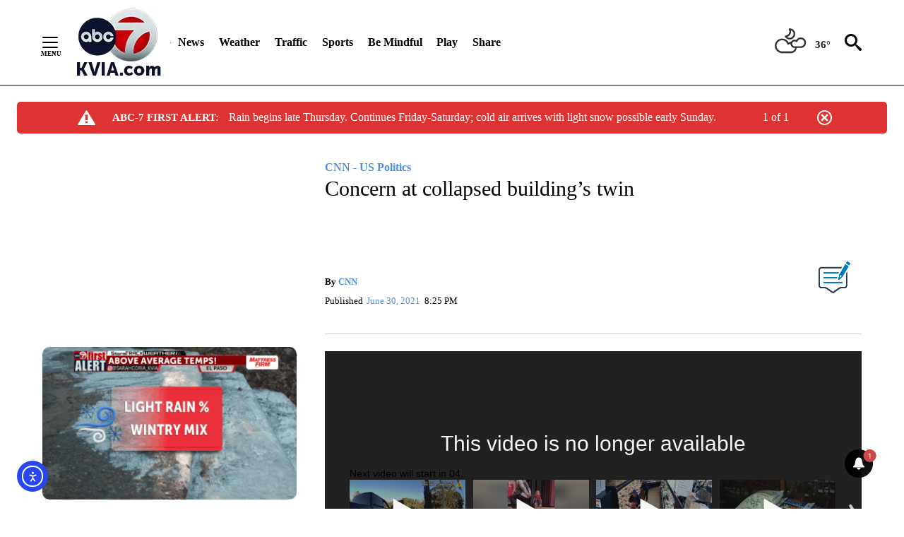

--- FILE ---
content_type: text/css
request_url: https://kvia.com/wp-content/plugins/miniorange-oauth-oidc-single-sign-on/resources/css/style_login_widget.css?ver=6.8.2
body_size: 23
content:
.error_wid_login {
    background-color: #FFEBE8;
    border: 1px dashed #FF0000;
    color: #FF0000;
    float: left;
    font-family: Verdana,Arial,Helvetica,sans-serif;
    font-weight: 500;
    padding: 6px;
	margin-left: 200px;
    width: 80%;
	clear:both !important;
}

.login_wid{
		list-style-type:none;
		/*border: 1px dashed #999999;*/
		width:98%;
		float:left;
		padding:5%;

	}
.login_wid li{
	width:98%;
	float:left;
	margin:2px;
}
.openid_social_login{
	padding:5px 0px 0px 0px;
	clear:both;
	width:100% !important;
}

.login_wid li input{
	width:85%;
	float:left;
	margin:2px;
}

.btn-fdefault {
	background: #7272dc;
	height:40px;
	padding:8px;
	text-align:center;
	color:#fff;
}

--- FILE ---
content_type: application/x-javascript;charset=utf-8
request_url: https://smetrics.cnn.com/id?d_visid_ver=5.2.0&d_fieldgroup=A&mcorgid=7FF852E2556756057F000101%40AdobeOrg&mid=24488924071125343251986531496403044605&ts=1769090866258
body_size: -36
content:
{"mid":"24488924071125343251986531496403044605"}

--- FILE ---
content_type: text/javascript;charset=UTF-8
request_url: https://jadserve.postrelease.com/t?ntv_mvi=&ntv_url=https%253A%252F%252Fkvia.com%252Fvideo%252F2021%252F06%252F30%252Fconcern-at-collapsed-buildings-twin-2%252F
body_size: 1034
content:
(function(){PostRelease.ProcessResponse({"version":"3","responseId":50180,"placements":[{"id":380724,"selector":"#primary \u003e div.author.author--flex.author-1.panel-group","injectionMode":2,"ads":[],"tracking":{"trackingBaseUrl":"https://jadserve.postrelease.com/trk.gif?ntv_ui\u003d940cb416-3d67-43c4-b783-b52c6312c01e\u0026ntv_fl\[base64]\u0026ntv_ht\u003dLi9yaQA\u0026ntv_at\u003d","adVersionPlacement":"AAAAAAAAAANM8FA","vcpmParams":{"minimumAreaViewable":0.5,"minimumExposedTime":1000,"checkOnFocus":true,"checkMinimumAreaViewable":false,"primaryImpressionURL":"https://jadserve.postrelease.com/trk.gif?ntv_at\u003d304\u0026ntv_ui\u003d940cb416-3d67-43c4-b783-b52c6312c01e\u0026ntv_a\u003dAAAAAAAAAANM8FA\u0026ntv_ht\u003dLi9yaQA\u0026ntv_fl\[base64]\u0026ord\u003d-1724751336","adID":0}},"type":0,"integrationType":0}],"trackingCode":"\u003cscript type\u003d\"text/javascript\"\u003entv.PostRelease.trackFirstPartyCookie(\u0027c3ecb705-02e4-4f75-9a22-46b2ab2d42ca\u0027);\u003c/script\u003e","safeIframe":false,"placementForTracking":380724,"isWebview":false,"responseConsent":{"usPrivacyApplies":false,"gdprApplies":false,"gppApplies":false},"flags":{"useObserverViewability":true,"useMraidViewability":false}});})();

--- FILE ---
content_type: text/javascript; charset=utf-8
request_url: https://apv-launcher.minute-ly.com/api/launcher/MIN-30480.js
body_size: 86315
content:
"use strict";

function ownKeys(e, r) { var t = Object.keys(e); if (Object.getOwnPropertySymbols) { var o = Object.getOwnPropertySymbols(e); r && (o = o.filter(function (r) { return Object.getOwnPropertyDescriptor(e, r).enumerable; })), t.push.apply(t, o); } return t; }
function _objectSpread(e) { for (var r = 1; r < arguments.length; r++) { var t = null != arguments[r] ? arguments[r] : {}; r % 2 ? ownKeys(Object(t), !0).forEach(function (r) { _defineProperty(e, r, t[r]); }) : Object.getOwnPropertyDescriptors ? Object.defineProperties(e, Object.getOwnPropertyDescriptors(t)) : ownKeys(Object(t)).forEach(function (r) { Object.defineProperty(e, r, Object.getOwnPropertyDescriptor(t, r)); }); } return e; }
function _typeof(o) { "@babel/helpers - typeof"; return _typeof = "function" == typeof Symbol && "symbol" == typeof Symbol.iterator ? function (o) { return typeof o; } : function (o) { return o && "function" == typeof Symbol && o.constructor === Symbol && o !== Symbol.prototype ? "symbol" : typeof o; }, _typeof(o); }
function _defineProperty(e, r, t) { return (r = _toPropertyKey(r)) in e ? Object.defineProperty(e, r, { value: t, enumerable: !0, configurable: !0, writable: !0 }) : e[r] = t, e; }
function _toPropertyKey(t) { var i = _toPrimitive(t, "string"); return "symbol" == _typeof(i) ? i : i + ""; }
function _toPrimitive(t, r) { if ("object" != _typeof(t) || !t) return t; var e = t[Symbol.toPrimitive]; if (void 0 !== e) { var i = e.call(t, r || "default"); if ("object" != _typeof(i)) return i; throw new TypeError("@@toPrimitive must return a primitive value."); } return ("string" === r ? String : Number)(t); }
(function () {
  // If query has mly_disable flag, do not run launcher
  try {
    var urlParams = new URLSearchParams(window.location.search);
    if (urlParams.has('mly_disable')) {
      console.log('MIN Launcher disabled via mly_disable flag');
      return;
    }
  } catch (e) {
    console.log(e);
  }
  if (window._min_launcher_active) {
    return;
  }
  window._min_launcher_active = true;
  (function () {
    function sendRequest(url, postData) {
      var req = createXMLHTTPObject();
      if (!req) return;
      var method = "POST";
      req.open(method, url, true);
      req.setRequestHeader('User-Agent', 'XMLHTTP/1.0');
      if (postData) req.setRequestHeader('Content-type', 'application/x-www-form-urlencoded');
      if (req.readyState == 4) return;
      req.send(postData);
    }
    var XMLHttpFactories = [function () {
      return new XMLHttpRequest();
    }, function () {
      return new ActiveXObject("Msxml2.XMLHTTP");
    }, function () {
      return new ActiveXObject("Msxml3.XMLHTTP");
    }, function () {
      return new ActiveXObject("Microsoft.XMLHTTP");
    }];
    function createXMLHTTPObject() {
      var xmlhttp = false;
      for (var i = 0; i < XMLHttpFactories.length; i++) {
        try {
          xmlhttp = XMLHttpFactories[i]();
        } catch (e) {
          continue;
        }
        break;
      }
      return xmlhttp;
    }
    function mergeObjects() {
      var resObj = {};
      for (var i = 0; i < arguments.length; i += 1) {
        var obj = arguments[i],
          keys = Object.keys(obj);
        for (var j = 0; j < keys.length; j += 1) {
          resObj[keys[j]] = obj[keys[j]];
        }
      }
      return resObj;
    }
    function reportErrorIfNeeded(error) {
      var MINJS_TEST = /(MIN\-)/;
      var stack = error && error.stack;
      var message = error && error.message;
      if (stack && MINJS_TEST.test(stack)) {
        var messageObject = {
          message: "Launcher died: " + message,
          stack: JSON.stringify(stack)
        };
        sendStructErrorReport(messageObject);
      }
    }
    function getBaseReportMessage() {
      return {
        ver: "launcher",
        env: "prod",
        url: window.location.href,
        referrer: document.referrer
      };
    }
    function sendStructErrorReport(data) {
      if (typeof data === "string") {
        data = {
          message: data
        };
      }
      data.level = "error";
      var report = mergeObjects(getBaseReportMessage(), data);
      sendErrorReport(JSON.stringify(report));
    }
    function sendErrorReport(data) {
      sendReport("//errors.tldw.me/", data);
    }
    function sendReport(domain, data) {
      if (navigator.sendBeacon) {
        navigator.sendBeacon(domain + "_.gif", data);
      } else {
        sendRequest(domain + "_.gif", data);
      }
    }
    window.addEventListener("error", function (event) {
      reportErrorIfNeeded(event.error);
    });
    window.addEventListener("unhandledrejection", function (event) {
      reportErrorIfNeeded(event.reason);
    });
  })();
  var min_validator = function () {
    var _userAgent = navigator.userAgent.toLowerCase();
    var _os = _blackList() || _tweezersOS(_userAgent);
    var _browser = _blackList() || _tweezersBrowser(_userAgent);
    var _isLPM = false;
    function isDeviceMobile() {
      return /android|ios/.test(_os.name) || /(android|bb\d+|meego).+mobile|avantgo|bada\/|blackberry|blazer|compal|elaine|fennec|hiptop|iemobile|ip(hone|od)|iris|kindle|lge |maemo|midp|mmp|mobile.+firefox|netfront|opera m(ob|in)i|palm( os)?|phone|p(ixi|re)\/|plucker|pocket|psp|series(4|6)0|symbian|treo|up\.(browser|link)|vodafone|wap|windows ce|xda|xiino|android|ipad|playbook|silk/i.test(_userAgent) || /1207|6310|6590|3gso|4thp|50[1-6]i|770s|802s|a wa|abac|ac(er|oo|s\-)|ai(ko|rn)|al(av|ca|co)|amoi|an(ex|ny|yw)|aptu|ar(ch|go)|as(te|us)|attw|au(di|\-m|r |s )|avan|be(ck|ll|nq)|bi(lb|rd)|bl(ac|az)|br(e|v)w|bumb|bw\-(n|u)|c55\/|capi|ccwa|cdm\-|cell|chtm|cldc|cmd\-|co(mp|nd)|craw|da(it|ll|ng)|dbte|dc\-s|devi|dica|dmob|do(c|p)o|ds(12|\-d)|el(49|ai)|em(l2|ul)|er(ic|k0)|esl8|ez([4-7]0|os|wa|ze)|fetc|fly(\-|_)|g1 u|g560|gene|gf\-5|g\-mo|go(\.w|od)|gr(ad|un)|haie|hcit|hd\-(m|p|t)|hei\-|hi(pt|ta)|hp( i|ip)|hs\-c|ht(c(\-| |_|a|g|p|s|t)|tp)|hu(aw|tc)|i\-(20|go|ma)|i230|iac( |\-|\/)|ibro|idea|ig01|ikom|im1k|inno|ipaq|iris|ja(t|v)a|jbro|jemu|jigs|kddi|keji|kgt( |\/)|klon|kpt |kwc\-|kyo(c|k)|le(no|xi)|lg( g|\/(k|l|u)|50|54|\-[a-w])|libw|lynx|m1\-w|m3ga|m50\/|ma(te|ui|xo)|mc(01|21|ca)|m\-cr|me(rc|ri)|mi(o8|oa|ts)|mmef|mo(01|02|bi|de|do|t(\-| |o|v)|zz)|mt(50|p1|v )|mwbp|mywa|n10[0-2]|n20[2-3]|n30(0|2)|n50(0|2|5)|n7(0(0|1)|10)|ne((c|m)\-|on|tf|wf|wg|wt)|nok(6|i)|nzph|o2im|op(ti|wv)|oran|owg1|p800|pan(a|d|t)|pdxg|pg(13|\-([1-8]|c))|phil|pire|pl(ay|uc)|pn\-2|po(ck|rt|se)|prox|psio|pt\-g|qa\-a|qc(07|12|21|32|60|\-[2-7]|i\-)|qtek|r380|r600|raks|rim9|ro(ve|zo)|s55\/|sa(ge|ma|mm|ms|ny|va)|sc(01|h\-|oo|p\-)|sdk\/|se(c(\-|0|1)|47|mc|nd|ri)|sgh\-|shar|sie(\-|m)|sk\-0|sl(45|id)|sm(al|ar|b3|it|t5)|so(ft|ny)|sp(01|h\-|v\-|v )|sy(01|mb)|t2(18|50)|t6(00|10|18)|ta(gt|lk)|tcl\-|tdg\-|tel(i|m)|tim\-|t\-mo|to(pl|sh)|ts(70|m\-|m3|m5)|tx\-9|up(\.b|g1|si)|utst|v400|v750|veri|vi(rg|te)|vk(40|5[0-3]|\-v)|vm40|voda|vulc|vx(52|53|60|61|70|80|81|83|85|98)|w3c(\-| )|webc|whit|wi(g |nc|nw)|wmlb|wonu|x700|yas\-|your|zeto|zte\-/i.test(_userAgent.substr(0, 4));
    }
    function isDeviceDesktop() {
      return !isDeviceMobile();
    }
    function isDeviceIPad() {
      return navigator.platform === "iPad" || /iPad/i.test(_userAgent) || navigator.platform === 'MacIntel' && navigator.maxTouchPoints > 1;
    }
    function isOSiOS() {
      return _os.name === "ios" || /(?:iPhone|iPod|iPad)/i.test(_userAgent);
    }
    function isOSAndroid() {
      return _os.name === "android";
    }
    function isOSWindows() {
      return _os.name === "windows";
    }
    function isOSMac() {
      return _os.name === "mac os x";
    }
    function isOSOther() {
      return !isOSiOS() && !isOSAndroid() && !isOSWindows() && !isOSMac();
    }
    function isBrowserIE() {
      return _browser.name === "msie";
    }
    function isBrowserSafari() {
      return (isOSiOS() || isDeviceDesktop() && _os.name === "mac os x") && _browser.name === "safari";
    }
    function isBrowserChrome() {
      return _browser.name === "chrome";
    }
    function isBrowserEdge() {
      return _browser.name === "edge";
    }
    function isBrowserFirefox() {
      return _browser.name === "firefox";
    }
    function isBrowserOpera() {
      return _browser.name === "opera";
    }
    function isBrowserOther() {
      return _browser.name === "none" || !isBrowserIE() && !isBrowserSafari() && !isBrowserChrome() && !isBrowserEdge() && !isBrowserFirefox() && !isBrowserOpera();
    }
    function osVersion() {
      return _os.version;
    }
    function osName() {
      return _os.name;
    }
    function browserVersion() {
      return _browser.version || [0];
    }
    function browserMajorVersion() {
      return _browser.version && _browser.version[0];
    }
    function browserName() {
      return _browser.name;
    }
    function isBrowserSupportsNonMuteAutoPlay() {
      return !isDeviceMobile() && (!isBrowserSafari() || browserMajorVersion() <= 10);
    }
    function isPromise(promise) {
      return promise && typeof Promise === "function" && promise instanceof Promise;
    }

    // pass error case and success case callback functions
    if (isDeviceMobile() && isBrowserSafari()) {
      var vid = document.createElement("video");
      vid.setAttribute("muted", "");
      vid.setAttribute("playsinline", "");
      vid.setAttribute("inline", "");
      vid.setAttribute("webkit-playsinline", "");
      vid.muted = true;
      var playPromise = vid.play();
      if (isPromise(playPromise) && playPromise.then && playPromise["catch"]) {
        playPromise.then(function (data) {
          _isLPM = false;
        })["catch"](function (err) {
          if (err.code === 0) {
            _isLPM = true;
          }
        });
      } else {
        _isLPM = false;
      }
    } else {
      _isLPM = false;
    }
    function isLPM() {
      return _isLPM;
    }
    function isDataSaverOn() {
      return navigator && navigator.connection && navigator.connection.saveData;
    }

    // Private methods

    function _tweeze_rv(userAgent) {
      var value = userAgent.match(/rv:([\d.]+)/) || userAgent.match(/\b(?:MS)?IE\s+([\d\.]+)/i);
      return value && value[1];
    }
    function _tweeze_version(userAgent) {
      var value = userAgent.match(/version\/([\d.]+)/);
      return value ? value[1] : "0.0";
    }
    function _tweeze_fbios(userAgent) {
      var value = userAgent.match(/fbsv\/([\d]+)/);
      return value ? value[1] : "0.0";
    }
    function iosVersion(userAgent) {
      var value = userAgent.match(/([\d_]+) like mac os/);
      return value && value[1];
    }
    function _tweezersOS(userAgent) {
      return _tweezers(userAgent, {
        orders: "iphone os|cpu os|mac os x|mac os|windows nt|android|linux|cpu os",
        tweezeVer: "item ([\\d._]+)",
        transformMap: "iphone os|mac os|cpu os|->ios windows nt->windows",
        verEngine: {
          msie: _tweeze_rv,
          safari: _tweeze_version
        }
      });
    }
    function _tweezersBrowser(userAgent) {
      var BuildVersion = /^(.*)(?:build\/[^\s\)]+)(.*)$/i;
      userAgent = userAgent.replace(BuildVersion, "$1$2");
      return _tweezers(userAgent, {
        orders: "fbios|trident|edge|msie|fxios|firefox|opr|opera|crios|chrome|safari",
        tweezeVer: "item\\/([\\d._]+)",
        transformMap: "trident|msie->msie opera opr->opera firefox fxios->firefox crios->chrome",
        verEngine: {
          msie: _tweeze_rv,
          safari: _tweeze_version,
          fbios: _tweeze_fbios
        }
      });
    }
    function _tweezers(userAgent, config) {
      var name = "other";
      var orders = config.orders;
      var tweezeVer = config.tweezeVer;
      userAgent = userAgent.toLowerCase();
      var items = userAgent.match(RegExp(orders, "ig"));
      var versionParse;

      /* If we found some items */
      if (items) {
        /* Sort item by relevent, mean by config.orders*/
        items.sort(function (a, b) {
          return orders.indexOf(a) - orders.indexOf(b);
        });

        /* get the most relevant item*/
        /* and convert rawName to normalize name*/
        name = config.transformMap.match(RegExp(items[0] + ".*?->(\\w*)?")) || [];
        name = name[1] || items[0];

        /* select engine to extract version from userAgent */
        var verEngine = config.verEngine[name] || function () {
          var verReg = RegExp(tweezeVer.replace("item", items[0]), "i");
          var match = userAgent.match(verReg);
          return match && match[1];
        };
        versionParse = _parseRawVersion(verEngine(userAgent));
      } else {
        //uiwebview

        var standalone = "standalone" in window.navigator && !window.navigator.standalone,
          ios = /iphone|ipod|ipad/.test(userAgent);
        if (ios) {
          if (standalone) {
            //standalone
            name = "safari";
          } else {
            //uiwebview
            name = "safari";
          }
          versionParse = _parseRawVersion(iosVersion(userAgent));
        }
      }
      name = name === "fbios" ? "safari" : name;
      return {
        name: name,
        version: versionParse
      };
    }
    function _blackList() {
      var BLACK_LIST = /Yandex|SeaMonkey|Maxthon|Avant|Deepnet|Comodo_Dragon|Dooble|Palemoon|Flock|facebookexternalhit|Facebot|bb\d+|PlayBook|Googlebot|SMART-TV|Kindle/i;
      if (!!_userAgent.match(BLACK_LIST)) {
        return {
          name: "none",
          version: [-1]
        };
      }
      return null;
    }
    function _parseRawVersion(_version) {
      var version = [-1];
      if (_version) {
        version = _version.split(/[._]/);
        version[0] = version.major = version[0] ? parseInt(version[0]) : 0;
        version[1] = version.minor = version[1] ? parseInt(version[1]) : 0;
        version[2] = version.patch = version[2] ? parseInt(version[2]) : 0;
        version[3] = version.build = version[3] ? parseInt(version[3]) : 0;
      }
      return version;
    }
    return {
      "isDeviceMobile": isDeviceMobile,
      "isDeviceDesktop": isDeviceDesktop,
      "isDeviceIPad": isDeviceIPad,
      "isOSiOS": isOSiOS,
      "isOSAndroid": isOSAndroid,
      "isOSWindows": isOSWindows,
      "isOSMac": isOSMac,
      "isOSOther": isOSOther,
      "isBrowserIE": isBrowserIE,
      "isBrowserSafari": isBrowserSafari,
      "isBrowserChrome": isBrowserChrome,
      "isBrowserEdge": isBrowserEdge,
      "isBrowserFirefox": isBrowserFirefox,
      "isBrowserOpera": isBrowserOpera,
      "isBrowserOther": isBrowserOther,
      "osVersion": osVersion,
      "osName": osName,
      "browserVersion": browserVersion,
      "browserMajorVersion": browserMajorVersion,
      "browserName": browserName,
      "isBrowserSupportsNonMuteAutoPlay": isBrowserSupportsNonMuteAutoPlay,
      "isLPM": isLPM,
      "isPromise": isPromise,
      "isDataSaverOn": isDataSaverOn
    };
  }();
  (function (configData) {
    var isUsedDataDisabled = configData && configData.config.disableUserData;
    var SESSION_KEY = "minUnifiedSessionToken10";
    var SESSION_TTL = 30 * 60 * 1000; // 30 minutes
    var STORAGE_TTL = 30 * 24 * 60 * 60; // 30 days in seconds
    var USER_TTL = STORAGE_TTL * 1000; // 30 days in miliseconds

    var TIMESTAMPS = {
      sessionId: "__sidts__",
      //sessionId timestamp
      uid: "__uidts__" //sessionId timestamp
    };
    var SESSION_ID = "sessionId";
    var USER_ID = "uid";
    var STORAGE = getStorage();
    var sessionData = {};
    function isCookieEnabled() {
      var cookieEnabled = navigator.cookieEnabled;
      if (!cookieEnabled) {
        document.cookie = "testcookie";
        cookieEnabled = document.cookie.indexOf("testcookie") != -1;
      }
      return cookieEnabled;
    }
    function isStorageEnabled(storage) {
      try {
        storage.setItem("_minTest", "test value");
        storage.removeItem("_minTest");
      } catch (e) {
        return false;
      }
      return true;
    }
    function getStorage() {
      try {
        if (isCookieEnabled()) {
          return cookiesStorage();
        }
        if (isStorageEnabled(localStorage)) {
          return localStorage;
        }
        if (isStorageEnabled(sessionStorage)) {
          return sessionStorage;
        }
        return null;
      } catch (error) {
        return null;
      }
    }
    function save() {
      if (!isUsedDataDisabled) {
        STORAGE.setItem(SESSION_KEY, JSON.stringify(sessionData));
      }
      saveLocal();
    }
    function saveLocal() {
      if (isUsedDataDisabled) {
        window._minUnifiedSessionToken10 = _defineProperty(_defineProperty(_defineProperty(_defineProperty({}, SESSION_ID, '0'), USER_ID, '0'), TIMESTAMPS[SESSION_ID], getTimeNow()), TIMESTAMPS[USER_ID], getTimeNow());
      } else {
        window._minUnifiedSessionToken10 = sessionData;
      }
    }
    function createEmptySessionData() {
      sessionData = {};
      sessionData[SESSION_ID] = generateUID();
      sessionData[USER_ID] = generateUID();
      sessionData[TIMESTAMPS[SESSION_ID]] = getTimeNow();
      sessionData[TIMESTAMPS[USER_ID]] = getTimeNow();
    }
    function isSessionTimeExpired(dataTimeStamp) {
      var timeSpan = Math.abs(getTimeNow() - dataTimeStamp);
      return timeSpan > SESSION_TTL || isMidnightPassed(dataTimeStamp);
    }
    function isUserIdTimeExpired(dataTimeStamp) {
      var timeSpan = Math.abs(getTimeNow() - dataTimeStamp);
      return timeSpan > USER_TTL;
    }
    function isSessionValid() {
      return sessionData[SESSION_ID] && sessionData[USER_ID] && sessionData[TIMESTAMPS[SESSION_ID]] && sessionData[TIMESTAMPS[USER_ID]];
    }
    function updateTimeStamps() {
      sessionData[TIMESTAMPS[SESSION_ID]] = getTimeNow();
      sessionData[TIMESTAMPS[USER_ID]] = getTimeNow();
    }
    function getRootDomain(hostname) {
      var parts = hostname.split(".");
      if (parts.length <= 2) {
        return hostname;
      }
      var lastThreeParts = parts.slice(-3);
      var specialDomains = ['co', 'com', 'org', 'net'];
      if (specialDomains.indexOf(lastThreeParts[1]) > -1) {
        return lastThreeParts.join('.');
      }
      return lastThreeParts.slice(-2).join('.');
    }
    function cookiesStorage() {
      function setCookie(name, value) {
        var updatedCookie = encodeURIComponent(name) + "=" + encodeURIComponent(value);
        updatedCookie += "; path=/; domain=" + getRootDomain(location.hostname) + "; " + "max-age=" + STORAGE_TTL + ";";
        document.cookie = updatedCookie;
      }
      function getCookie(name) {
        var matches = document.cookie.match(new RegExp("(?:^|; )" + name.replace(/([\.$?*|{}\(\)\[\]\\\/\+^])/g, '\\$1') + "=([^;]*)"));
        return matches ? decodeURIComponent(matches[1]) : undefined;
      }
      return {
        getItem: getCookie,
        setItem: setCookie
      };
    }
    function removeStoredSessionData() {
      if (STORAGE) {
        try {
          STORAGE.removeItem(SESSION_KEY);
        } catch (e) {}
      }
    }
    if (isUsedDataDisabled) {
      removeStoredSessionData();
    }
    function initSessionData() {
      if (isUsedDataDisabled) {
        createEmptySessionData();
        saveLocal();
        return;
      }
      if (!STORAGE) {
        createEmptySessionData();
        saveLocal();
        return;
      }
      sessionData = JSON.parse(STORAGE.getItem(SESSION_KEY) || "{}");
      if (!isSessionValid()) {
        createEmptySessionData();
        save();
        return;
      }
      if (isSessionTimeExpired(sessionData[TIMESTAMPS[SESSION_ID]])) {
        sessionData[SESSION_ID] = generateUID();
      }
      if (isUserIdTimeExpired(sessionData[TIMESTAMPS[USER_ID]])) {
        sessionData[USER_ID] = generateUID();
      }
      updateTimeStamps();
      save();
    }
    function generateUID() {
      function s() {
        return Math.floor((1 + Math.random()) * getTimeNow()).toString(16).substring(1);
      }
      return s() + "-" + s() + "-" + s() + "-" + s() + "-" + s();
    }
    function getTimeNow() {
      return new Date().getTime();
    }
    function isMidnightPassed(timeStamp) {
      var LOCAL_OFFSET = new Date().getTimezoneOffset() * 60000;
      function _getAsUtcDate(timestamp) {
        return new Date(timestamp + LOCAL_OFFSET);
      }
      var then = new Date(timeStamp).getTime();
      var now = getTimeNow();
      var thenUTC = _getAsUtcDate(then);
      var nowUTC = _getAsUtcDate(now);
      var nowUTCYear = nowUTC.getYear();
      var thenUTCYear = thenUTC.getYear();
      var nowUTCMonth = nowUTC.getMonth();
      var thenUTCMonth = thenUTC.getMonth();
      var nowUTCDate = nowUTC.getDate();
      var thenUTCDate = thenUTC.getDate();
      return nowUTCYear > thenUTCYear || nowUTCMonth > thenUTCMonth || nowUTCDate > thenUTCDate;
    }
    initSessionData();
  })({"fallbackUsed":true,"videos":[{"id":8013603,"vidId":"31e75593-f746-4174-94ed-d405e42d229c","minVidId":6096116,"defaultHltId":114822158,"articleUrl":"/sports/2026/01/21/community-champions-el-paso-lady-rumble-shine-at-the-national-level","highlights":[{"hltId":114822158,"vidUrl":"3c9abb9d-8aa7-404c-6096116-8acb-1ebe808dc31f-s78.078-85.152","hasVertical":false,"weights":"1,1,1,1","rank":"0.0,0.0484,0,0"}]},{"id":8013357,"vidId":"ff0b8d95-204d-48e8-9a30-5eb7088ab093","minVidId":6095912,"defaultHltId":114817671,"articleUrl":"/weather/2026/01/21/abc-7-first-alert-continues-rain-friday-and-saturday-colder-air-and-light-snow-sunday","highlights":[{"hltId":114817671,"vidUrl":"5f714b0d-00ef-49df-6095912-8ae9-2b85c880288f-s214.715-223.19","hasVertical":false,"weights":"1,1,1,1","rank":"0.0,0.0484,0,0"}]},{"id":8013291,"vidId":"ff120d15-a4d7-43e2-bb87-5f3f44f804c9","minVidId":6095856,"defaultHltId":114816307,"articleUrl":"/news/border/2026/01/21/camp-east-montana-detainee-dies-at-el-paso-hospital-of-natural-causes-ice-says","highlights":[{"hltId":114816307,"vidUrl":"a0c36e0f-93f4-4823-6095856-a5a9-a15a64a82312-s30.03-38.505","hasVertical":false,"weights":"1,1,1,1","rank":"0.0,0.0484,0,0"}]},{"id":8013231,"vidId":"89109143-065d-4ebf-97cc-0b8e06554724","minVidId":6095805,"defaultHltId":114815288,"articleUrl":"/news/top-stories/2026/01/21/president-trump-claims-usmca-is-irrelevant-ahead-of-its-review-this-summer-local-experts-disagree","highlights":[{"hltId":114815288,"vidUrl":"e311e956-f3cf-4efa-6095805-8fc0-b8b50e122504-s67.601-73.807","hasVertical":false,"weights":"1,1,1,1","rank":"0.0,0.0484,0,0"}]},{"id":8013176,"vidId":"f782581a-2bc8-4cf7-8fe0-d56fdb7758c8","minVidId":6095763,"defaultHltId":114814308,"articleUrl":"/news/border/2026/01/21/dhs-increasing-self-deportation-stipend-from-1000-to-2600","highlights":[{"hltId":114814308,"vidUrl":"b40eff1e-ac3b-4461-6095763-919d-ba0678bc3375-s18.819-24.825","hasVertical":false,"weights":"1,1,1,1","rank":"0.0,0.0484,0,0"}]},{"id":8013145,"vidId":"1e8feef4-4072-4a5c-a16c-3f4c92c67c90","minVidId":6095737,"defaultHltId":114813719,"articleUrl":"/news/abc-7-alert-center/2026/01/21/crash-on-i-10-west-at-osborn-blocking-traffic","highlights":[{"hltId":114813719,"vidUrl":"f55736e3-f6a8-4876-6095737-b4dd-1f6c1a403276-s5.706-14.515","hasVertical":false,"weights":"1,1,1,1","rank":"0.0,0.0484,0,0"}]},{"id":8013094,"vidId":"6d407523-7698-483c-b736-a3a7712fb0dd","minVidId":6095689,"defaultHltId":114812520,"articleUrl":"/news/new-mexico/2026/01/21/steel-pipe-manufacturer-opening-facility-in-las-cruces","highlights":[{"hltId":114812520,"vidUrl":"4827fe24-97f8-4cef-6095689-b0e6-e42080e7f2b6-s9.042-15.048","hasVertical":false,"weights":"1,1,1,1","rank":"0.0,0.0484,0,0"}]},{"id":8013065,"vidId":"9fbaa3a9-929c-41f5-96d5-b0bb69105f59","minVidId":6095667,"defaultHltId":114811967,"articleUrl":"/news/new-mexico/2026/01/21/woman-accused-of-kidnapping-el-paso-child-caught-outside-of-carrizozo","highlights":[{"hltId":114811967,"vidUrl":"af615ca0-b259-4da3-6095667-bc17-e27e77839a91-s0.1-6.106","hasVertical":false,"weights":"1,1,1,1","rank":"0.0,0.0484,0,0"}]},{"id":8013034,"vidId":"f0390f7e-4e50-49d3-9450-8c046908cbc4","minVidId":6095637,"defaultHltId":114811387,"articleUrl":"/news/border/2026/01/21/u-s-border-patrol-unveils-new-vehicle-barrier-system-at-sierra-blanca-checkpoint","highlights":[{"hltId":114811387,"vidUrl":"a1db1061-8c50-4aea-6095637-8bda-62c0441a9dd8-s52.553-60.127","hasVertical":false,"weights":"1,1,1,1","rank":"0.0,0.0484,0,0"}]},{"id":8012989,"vidId":"96150884-dec9-4581-8dad-607d57b58b6d","minVidId":6095595,"defaultHltId":114810388,"articleUrl":"/news/border/2026/01/21/death-of-migrant-at-camp-east-montana-ruled-a-homicide","highlights":[{"hltId":114810388,"vidUrl":"0231152c-a10f-4134-6095595-8576-ee5cc6efb3f4-s14.081-19.686","hasVertical":false,"weights":"1,1,1,1","rank":"0.0,0.0484,0,0"}]},{"id":8012971,"vidId":"6ac65c0d-da78-4eb4-9da1-f0be02b7335a","minVidId":6095577,"defaultHltId":114810071,"articleUrl":"/entertainment/2026/01/21/bts-concert-sparks-hotel-and-airbnb-price-surge-in-el-paso","highlights":[{"hltId":114810071,"vidUrl":"e6617682-dd7c-456a-6095577-8d99-d1f0cf1dbc4e-s8.742-14.314","hasVertical":false,"weights":"1,1,1,1","rank":"0.0,0.0484,0,0"}]},{"id":8012924,"vidId":"86b3bc66-d1c9-443e-b86b-6691fbe553a1","minVidId":6095532,"defaultHltId":114809673,"articleUrl":"/news/abc-7-alert-center/2026/01/21/crash-on-i-10-west-at-osborn-blocking-traffic","highlights":[{"hltId":114809673,"vidUrl":"29561b84-92cd-456c-6095532-8b2f-e9dacdb956ec-s0.0-5.038","hasVertical":false,"weights":"1,1,1,1","rank":"0.0,0.0484,0,0"}]},{"id":8012740,"vidId":"f5ccffd2-a547-4ced-8655-288ea4b68046","minVidId":6095358,"defaultHltId":114805758,"articleUrl":"/local-focus/2026/01/21/abc-7-at-4-desert-view-elementary-to-host-dash-for-autism-event","highlights":[{"hltId":114805758,"vidUrl":"4c9e9349-dac9-43b5-6095358-be89-4c44d074b6fa-s16.049-22.055","hasVertical":false,"weights":"1,1,1,1","rank":"0.0,0.0484,0,0"}]},{"id":8012710,"vidId":"5c288d14-16ff-4bda-8a16-b406014c8e7d","minVidId":5796160,"defaultHltId":114805220,"articleUrl":"/news/border/2026/01/21/camp-east-montana-detainee-dies-at-el-paso-hospital-of-natural-causes-ice-says","highlights":[{"hltId":114805220,"vidUrl":"4c3769cb-1f51-4537-5796160-b3bf-d29a7c9df2d6-s6.073-13.747","hasVertical":false,"weights":"1,1,1,1","rank":"0.0,0.0484,0,0"}]},{"id":8012291,"vidId":"94472000-1109-49db-a06a-c55754ec7f49","minVidId":6094946,"defaultHltId":114797775,"articleUrl":"/news/abc-7-alert-center/2026/01/21/man-died-in-el-paso-police-custody-as-he-was-being-arrested-for-public-intoxication-report-says","highlights":[{"hltId":114797775,"vidUrl":"68a793f2-0c4c-4328-6094946-ae7e-af3b5e76c505-s21.622-27.628","hasVertical":false,"weights":"1,1,1,1","rank":"0.0,0.0484,0,0"}]},{"id":8011918,"vidId":"a36c2ca3-eb61-4bcf-bb18-e81caad52fc3","minVidId":6094621,"defaultHltId":114791029,"articleUrl":"/news/top-stories/2026/01/21/no-hate-tour-bmx-pros-educate-el-paso-students-on-mental-health-anti-bullying","highlights":[{"hltId":114791029,"vidUrl":"a1996364-2c60-4fdc-6094621-90ad-28146e3c44a0-s104.538-110.577","hasVertical":false,"weights":"1,1,1,1","rank":"0.0,0.0484,0,0"}]},{"id":8011855,"vidId":"83fe4457-76b7-4b80-9990-4c9397b648f5","minVidId":6094564,"defaultHltId":114789878,"articleUrl":"/news/top-stories/2026/01/21/no-hate-tour-bmx-pros-educate-el-paso-students-on-mental-health-anti-bullying","highlights":[{"hltId":114789878,"vidUrl":"756d44ec-f513-4737-6094564-9ee3-70f1b3288e87-s41.041-47.047","hasVertical":false,"weights":"1,1,1,1","rank":"0.0,0.0484,0,0"}]},{"id":8011842,"vidId":"734fcfed-7cde-4644-bf26-a55227c068ac","minVidId":6094553,"defaultHltId":114789635,"articleUrl":"/weather/2026/01/21/abc-7-first-alert-calm-today-cooler-temps-and-wintery-mix-soon","highlights":[{"hltId":114789635,"vidUrl":"deeef25f-20c7-4855-6094553-9299-af4ee63ee0d5-s102.569-108.575","hasVertical":false,"weights":"1,1,1,1","rank":"0.0,0.0484,0,0"}]},{"id":8011230,"vidId":"1bf6861f-7388-4598-9ef9-b2dd4786e471","minVidId":6094026,"defaultHltId":114780087,"articleUrl":"/sports/high-school-sports/2026/01/20/coronado-tops-franklin-in-battle-of-the-west-side-52-29","highlights":[{"hltId":114780087,"vidUrl":"6ef59835-bdc6-40e7-6094026-abe5-0954b1146e7c-s43.944-49.95","hasVertical":false,"weights":"1,1,1,1","rank":"0.0,0.0484,0,0"}]},{"id":8011003,"vidId":"6eab49d1-9e7d-43b7-ba39-14295df8dd92","minVidId":6093828,"defaultHltId":114776125,"articleUrl":"/news/border/2026/01/20/controlled-explosions-expected-in-mount-cristo-rey-area-for-construction-of-new-border-wall","highlights":[{"hltId":114776125,"vidUrl":"2c6e0d54-066e-4d8e-6093828-b71a-1d5d74211cb2-s69.57-76.743","hasVertical":false,"weights":"1,1,1,1","rank":"0.0,0.0484,0,0"}]},{"id":8010737,"vidId":"98b5e697-76ba-4a52-b95a-e675ddb900d6","minVidId":6093599,"defaultHltId":114771205,"articleUrl":"/news/top-stories/2026/01/20/family-demands-answers-about-death-of-tara-williams","highlights":[{"hltId":114771205,"vidUrl":"2f163e17-5a43-46df-6093599-8534-08486d93dc41-s64.565-72.739","hasVertical":false,"weights":"1,1,1,1","rank":"0.0,0.0484,0,0"}]},{"id":8010631,"vidId":"b7f80956-115d-460a-9115-144b79ac8ce5","minVidId":6093505,"defaultHltId":114769042,"articleUrl":"/news/business-technology/2026/01/20/u-s-senator-john-cornyn-visiting-el-paso-today","highlights":[{"hltId":114769042,"vidUrl":"932ec6ad-890b-498d-6093505-88d7-7165b4ce6742-s6.64-13.947","hasVertical":false,"weights":"1,1,1,1","rank":"0.0,0.0484,0,0"}]},{"id":8010594,"vidId":"9afa0b5f-6654-4a3c-8d78-73e1c2355053","minVidId":6093471,"defaultHltId":114768187,"articleUrl":"/news/el-paso/2026/01/20/parkland-high-student-arrested-for-allegedly-assaulting-a-teacher","highlights":[{"hltId":114768187,"vidUrl":"129aad56-c5e6-4886-6093471-a0fc-83dcc37f5510-s19.72-25.726","hasVertical":false,"weights":"1,1,1,1","rank":"0.0,0.0484,0,0"}]},{"id":8010582,"vidId":"f964ff89-f046-4ce6-847c-ec25e18cf880","minVidId":6093461,"defaultHltId":114767995,"articleUrl":"/news/border/2026/01/20/el-pasoans-protest-ice-on-1-year-anniversary-of-trumps-second-inauguration","highlights":[{"hltId":114767995,"vidUrl":"517b2ef0-0306-45b4-6093461-982e-36ca47b20550-s14.515-21.889","hasVertical":false,"weights":"1,1,1,1","rank":"0.0,0.0484,0,0"}]},{"id":8010578,"vidId":"10904d2e-96f1-4bad-a7eb-acd3db92049e","minVidId":6093457,"defaultHltId":114767921,"articleUrl":"/news/el-paso/2026/01/20/city-of-el-paso-updates-animal-ordinance-to-expand-dog-safety-classifications","highlights":[{"hltId":114767921,"vidUrl":"ffa59650-c5dd-4049-6093457-8f2c-0edeebf210d8-s32.032-40.507","hasVertical":false,"weights":"1,1,1,1","rank":"0.0,0.0484,0,0"}]},{"id":8010573,"vidId":"9e6ba390-5f30-4fb2-8993-dd460e171731","minVidId":6093452,"defaultHltId":114767817,"articleUrl":"/news/border/2026/01/20/mexico-sends-37-cartel-members-to-us-in-latest-offer-to-trump-administration","highlights":[{"hltId":114767817,"vidUrl":"94ff8cf1-8bb2-4b1e-6093452-b8d0-d8f54907e619-s22.556-29.563","hasVertical":false,"weights":"1,1,1,1","rank":"0.0,0.0484,0,0"}]},{"id":8010568,"vidId":"e9062ad4-1a25-4778-8d10-6a053aa7f55f","minVidId":6093448,"defaultHltId":114767720,"articleUrl":"/news/border/2026/01/20/ice-eyes-clint-for-future-detention-facilities","highlights":[{"hltId":114767720,"vidUrl":"40986698-5bc4-4927-6093448-8b52-f30a2972bdce-s31.565-37.571","hasVertical":false,"weights":"1,1,1,1","rank":"0.0,0.0484,0,0"}]},{"id":8010265,"vidId":"9acd69ac-4d55-4c9b-b245-77d1eef5f022","minVidId":6093158,"defaultHltId":114762195,"articleUrl":"/news/border/2026/01/20/controlled-explosions-expected-in-mount-cristo-rey-area-for-construction-of-new-border-wall","highlights":[{"hltId":114762195,"vidUrl":"899e2a51-5afa-4fce-6093158-8f6b-9918a0a5f388-s20.821-26.627","hasVertical":false,"weights":"1,1,1,1","rank":"0.0,0.0484,0,0"}]},{"id":8009610,"vidId":"2f5a9b9b-9d6b-4387-9688-857f6ed01825","minVidId":6092541,"defaultHltId":114746544,"articleUrl":"/local-focus/2026/01/20/el-paso-black-hall-of-fame-to-celebrate-excellence-legacy-and-impact-in-the-community","highlights":[{"hltId":114746544,"vidUrl":"37edf37d-3566-4498-6092541-9c6b-97fe8a26af19-s52.619-61.428","hasVertical":false,"weights":"1,1,1,1","rank":"0.0,0.0484,0,0"}]},{"id":8009487,"vidId":"99b151a3-2475-4511-9c09-abe405a8f7c4","minVidId":6092424,"defaultHltId":114743971,"articleUrl":"/news/new-mexico/2026/01/19/new-mexico-governor-signs-executive-order-banning-practice-of-foster-children-sleeping-at-government-offices","highlights":[{"hltId":114743971,"vidUrl":"709db10f-12cd-457c-6092424-a44e-798bf23a7727-s107.274-113.28","hasVertical":false,"weights":"1,1,1,1","rank":"0.0,0.0484,0,0"}]},{"id":8009381,"vidId":"edec5b23-6549-4265-adab-bf761f9f0332","minVidId":6092325,"defaultHltId":114742194,"articleUrl":"/weather/2026/01/20/abc-7-stormtrack-weather-near-freezing-morning-dry-calm-afternoon","highlights":[{"hltId":114742194,"vidUrl":"4b035615-376e-4685-6092325-8379-17c13d1eeab7-s116.316-122.322","hasVertical":false,"weights":"1,1,1,1","rank":"0.0,0.0484,0,0"}]},{"id":8008591,"vidId":"428dddcc-bd55-4fab-9cbf-ac3d3c97aec0","minVidId":6091618,"defaultHltId":114729211,"articleUrl":"/news/abc-7-alert-center/2026/01/19/train-hits-person-in-south-central-el-paso","highlights":[{"hltId":114729211,"vidUrl":"e32bcd04-0749-48ee-6091618-948c-3bb39eb691d7-s32.032-39.506","hasVertical":false,"weights":"1,1,1,1","rank":"0.0,0.0484,0,0"}]},{"id":8008588,"vidId":"28c849a5-149d-427d-aa4e-2f0799f3a5f1","minVidId":6091615,"defaultHltId":114729198,"articleUrl":"/weather/2026/01/19/abc-7-stormtrack-weather-near-freezing-morning-warm-lunch-breezy-night","highlights":[{"hltId":114729198,"vidUrl":"e0a6c256-8acb-4c97-6091615-8cf0-968ea128f81f-s5.038-11.044","hasVertical":false,"weights":"1,1,1,1","rank":"0.0,0.0484,0,0"}]},{"id":8008584,"vidId":"4b9cb56a-90a9-431b-9518-b968ec868715","minVidId":6091611,"defaultHltId":114729132,"articleUrl":"/news/new-mexico/2026/01/19/ruidoso-downs-ceases-racing-future-uncertain-for-racetrack-from-flooding-threats","highlights":[{"hltId":114729132,"vidUrl":"b9b5f21e-507f-4f40-6091611-8dc9-25b9b9d19432-s51.852-60.027","hasVertical":false,"weights":"1,1,1,1","rank":"0.0,0.0484,0,0"}]},{"id":8008569,"vidId":"4f0bd2fe-4a8f-4156-ac3e-e98be746cde4","minVidId":6091600,"defaultHltId":114728899,"articleUrl":"/news/border/2026/01/19/migrants-dressed-as-construction-workers-seen-illegally-crossing-the-border-into-el-paso","highlights":[{"hltId":114728899,"vidUrl":"de1cfc86-7a28-4642-6091600-958a-207ea9bf59c2-s40.04-47.514","hasVertical":false,"weights":"1,1,1,1","rank":"0.0,0.0484,0,0"}]},{"id":8008564,"vidId":"7887b904-3a76-46e1-baa9-50d8326f4ed9","minVidId":6091595,"defaultHltId":114728790,"articleUrl":"/news/abc-7-alert-center/2026/01/19/traffic-alert-all-lanes-on-i-10-east-at-eastlake-closed-after-crash","highlights":[{"hltId":114728790,"vidUrl":"fde28919-f78c-42a3-6091595-a1ba-63aff36fe8b1-s25.058-33.0","hasVertical":false,"weights":"1,1,1,1","rank":"0.0,0.0484,0,0"}]},{"id":7969326,"vidId":"79f19098-ee89-4353-90e0-fc74095e3bd7","minVidId":6056766,"defaultHltId":113902565,"articleUrl":"/video/2026/01/08/avoiding-the-post-holiday-slump","highlights":[{"hltId":113902565,"vidUrl":"e8acefb2-6f13-41f2-6056766-befb-b1f60a398068-s27.027-33.667","hasVertical":false,"weights":"1,1,1,1","rank":"0.0,0.0484,0,0"}]},{"id":7953955,"vidId":"2226d26b-85f5-4057-822a-745c93d14faf","minVidId":6043252,"defaultHltId":113571629,"articleUrl":"/lifestyle/7-in-the-city/2026/01/06/new-lunch-specials-at-great-american-steakhouse-7-in-the-city","highlights":[{"hltId":113571629,"vidUrl":"df9a1d51-28b6-46d4-6043252-addd-ccdf2743acc3-s15.549-21.121","hasVertical":false,"weights":"1,1,1,1","rank":"0.0,0.0484,0,0"}]}],"config":{"flavors":[{"name":"working version","file":"mi-1.17.1.244.js","weight":0,"groupName":"npg_group"},{"name":"updated tags","file":"mi-1.17.1.289.js","weight":100,"groupName":"npg_group"}],"inArticlePlacer":{"desktop":{"active":false,"logoPosition":"top-right"},"mobile":{"active":false,"logoPosition":"top-right"}},"errorReport":true,"regularPlacer":{"trackSize":false},"scraper":{"IAContainers":".video__embed video","type2":false,"XXXXenableMobileScraper":true,"filter":{"white":["kvia.com/"]}},"placements":[{"name":"all","selectors":{"container":"article"}}]},"overrides":{},"system":{"snippetEnv":"snippet.minute-ly.com/publishers","publisher":30480,"publisherName":"KVIA Prod | NPG","baseVideoUrl":"apv-static.minute-ly.com/videos/v-","rezVideo":{"s":100,"m":200,"l":300},"server_version":"v4","builder_version":"[ApvConfiguration::PublisherConfigurationBuilderV4][Publisher-30480]"}});
  function deepMergeObjects(obj1, obj2) {
    var seen = arguments.length > 2 && arguments[2] !== undefined ? arguments[2] : new WeakMap();
    if (obj1 === obj2) return obj1; // Avoid merging the same object

    if (_typeof(obj2) !== "object" || obj2 === null || Array.isArray(obj2)) {
      return obj2; // Directly return non-object values
    }
    if (seen.has(obj2)) {
      return seen.get(obj2); // Prevent infinite recursion
    }
    var result = _objectSpread({}, obj1);
    seen.set(obj2, result); // Track visited objects

    for (var key in obj2) {
      if (Object.prototype.hasOwnProperty.call(obj2, key)) {
        var value1 = result[key];
        var value2 = obj2[key];
        if (_typeof(value2) === "object" && value2 !== null && !Array.isArray(value2)) {
          if (_typeof(value1) === "object" && value1 !== null && !Array.isArray(value1)) {
            result[key] = deepMergeObjects(value1, value2, seen);
          } else if (value1 === undefined) {
            // Only add if value2 is NOT an empty object
            if (Object.keys(value2).length > 0) {
              result[key] = deepMergeObjects({}, value2, seen);
            }
          }
        } else if (_typeof(value1) === _typeof(value2) || value1 === undefined) {
          if (value1 !== undefined && value2 === "") {
            continue;
          }
          result[key] = value2;
        }
      }
    }
    return result;
  }
  "use strict";var _excluded=["data"],_excluded2=["data"],_globalThis=function(e){function t(){var t=this||self;return delete e.prototype.__magic__,t}return"object"==typeof globalThis?globalThis:this?t():(e.defineProperty(e.prototype,"__magic__",{configurable:!0,get:t}),__magic__)}(Object);function _callSuper(e,t,r){return t=_getPrototypeOf(t),_possibleConstructorReturn(e,_isNativeReflectConstruct()?Reflect.construct(t,r||[],_getPrototypeOf(e).constructor):t.apply(e,r))}function _possibleConstructorReturn(e,t){if(t&&("object"==_typeof(t)||"function"==typeof t))return t;if(void 0!==t)throw new TypeError("Derived constructors may only return object or undefined");return _assertThisInitialized(e)}function _assertThisInitialized(e){if(void 0===e)throw new ReferenceError("this hasn't been initialised - super() hasn't been called");return e}function _isNativeReflectConstruct(){try{var e=!Boolean.prototype.valueOf.call(Reflect.construct(Boolean,[],(function(){})))}catch(e){}return(_isNativeReflectConstruct=function(){return!!e})()}function _getPrototypeOf(e){return _getPrototypeOf=Object.setPrototypeOf?Object.getPrototypeOf.bind():function(e){return e.__proto__||Object.getPrototypeOf(e)},_getPrototypeOf(e)}function _inherits(e,t){if("function"!=typeof t&&null!==t)throw new TypeError("Super expression must either be null or a function");e.prototype=Object.create(t&&t.prototype,{constructor:{value:e,writable:!0,configurable:!0}}),Object.defineProperty(e,"prototype",{writable:!1}),t&&_setPrototypeOf(e,t)}function _setPrototypeOf(e,t){return _setPrototypeOf=Object.setPrototypeOf?Object.setPrototypeOf.bind():function(e,t){return e.__proto__=t,e},_setPrototypeOf(e,t)}function _toConsumableArray(e){return _arrayWithoutHoles(e)||_iterableToArray(e)||_unsupportedIterableToArray(e)||_nonIterableSpread()}function _nonIterableSpread(){throw new TypeError("Invalid attempt to spread non-iterable instance.\nIn order to be iterable, non-array objects must have a [Symbol.iterator]() method.")}function _iterableToArray(e){if("undefined"!=typeof Symbol&&null!=e[Symbol.iterator]||null!=e["@@iterator"])return Array.from(e)}function _arrayWithoutHoles(e){if(Array.isArray(e))return _arrayLikeToArray(e)}function _objectWithoutProperties(e,t){if(null==e)return{};var r,n,i=_objectWithoutPropertiesLoose(e,t);if(Object.getOwnPropertySymbols){var a=Object.getOwnPropertySymbols(e);for(n=0;n<a.length;n++)r=a[n],-1===t.indexOf(r)&&{}.propertyIsEnumerable.call(e,r)&&(i[r]=e[r])}return i}function _objectWithoutPropertiesLoose(e,t){if(null==e)return{};var r={};for(var n in e)if({}.hasOwnProperty.call(e,n)){if(-1!==t.indexOf(n))continue;r[n]=e[n]}return r}function _regeneratorRuntime(){_regeneratorRuntime=function(){return t};var e,t={},r=Object.prototype,n=r.hasOwnProperty,i=Object.defineProperty||function(e,t,r){e[t]=r.value},a="function"==typeof Symbol?Symbol:{},o=a.iterator||"@@iterator",s=a.asyncIterator||"@@asyncIterator",u=a.toStringTag||"@@toStringTag";function c(e,t,r){return Object.defineProperty(e,t,{value:r,enumerable:!0,configurable:!0,writable:!0}),e[t]}try{c({},"")}catch(e){c=function(e,t,r){return e[t]=r}}function l(e,t,r,n){var a=t&&t.prototype instanceof g?t:g,o=Object.create(a.prototype),s=new O(n||[]);return i(o,"_invoke",{value:E(e,r,s)}),o}function f(e,t,r){try{return{type:"normal",arg:e.call(t,r)}}catch(e){return{type:"throw",arg:e}}}t.wrap=l;var h="suspendedStart",p="suspendedYield",d="executing",y="completed",v={};function g(){}function _(){}function m(){}var b={};c(b,o,(function(){return this}));var k=Object.getPrototypeOf,x=k&&k(k(j([])));x&&x!==r&&n.call(x,o)&&(b=x);var w=m.prototype=g.prototype=Object.create(b);function A(e){["next","throw","return"].forEach((function(t){c(e,t,(function(e){return this._invoke(t,e)}))}))}function S(e,t){function r(i,a,o,s){var u=f(e[i],e,a);if("throw"!==u.type){var c=u.arg,l=c.value;return l&&"object"==_typeof(l)&&n.call(l,"__await")?t.resolve(l.__await).then((function(e){r("next",e,o,s)}),(function(e){r("throw",e,o,s)})):t.resolve(l).then((function(e){c.value=e,o(c)}),(function(e){return r("throw",e,o,s)}))}s(u.arg)}var a;i(this,"_invoke",{value:function(e,n){function i(){return new t((function(t,i){r(e,n,t,i)}))}return a=a?a.then(i,i):i()}})}function E(t,r,n){var i=h;return function(a,o){if(i===d)throw Error("Generator is already running");if(i===y){if("throw"===a)throw o;return{value:e,done:!0}}for(n.method=a,n.arg=o;;){var s=n.delegate;if(s){var u=C(s,n);if(u){if(u===v)continue;return u}}if("next"===n.method)n.sent=n._sent=n.arg;else if("throw"===n.method){if(i===h)throw i=y,n.arg;n.dispatchException(n.arg)}else"return"===n.method&&n.abrupt("return",n.arg);i=d;var c=f(t,r,n);if("normal"===c.type){if(i=n.done?y:p,c.arg===v)continue;return{value:c.arg,done:n.done}}"throw"===c.type&&(i=y,n.method="throw",n.arg=c.arg)}}}function C(t,r){var n=r.method,i=t.iterator[n];if(i===e)return r.delegate=null,"throw"===n&&t.iterator["return"]&&(r.method="return",r.arg=e,C(t,r),"throw"===r.method)||"return"!==n&&(r.method="throw",r.arg=new TypeError("The iterator does not provide a '"+n+"' method")),v;var a=f(i,t.iterator,r.arg);if("throw"===a.type)return r.method="throw",r.arg=a.arg,r.delegate=null,v;var o=a.arg;return o?o.done?(r[t.resultName]=o.value,r.next=t.nextLoc,"return"!==r.method&&(r.method="next",r.arg=e),r.delegate=null,v):o:(r.method="throw",r.arg=new TypeError("iterator result is not an object"),r.delegate=null,v)}function T(e){var t={tryLoc:e[0]};1 in e&&(t.catchLoc=e[1]),2 in e&&(t.finallyLoc=e[2],t.afterLoc=e[3]),this.tryEntries.push(t)}function R(e){var t=e.completion||{};t.type="normal",delete t.arg,e.completion=t}function O(e){this.tryEntries=[{tryLoc:"root"}],e.forEach(T,this),this.reset(!0)}function j(t){if(t||""===t){var r=t[o];if(r)return r.call(t);if("function"==typeof t.next)return t;if(!isNaN(t.length)){var i=-1,a=function r(){for(;++i<t.length;)if(n.call(t,i))return r.value=t[i],r.done=!1,r;return r.value=e,r.done=!0,r};return a.next=a}}throw new TypeError(_typeof(t)+" is not iterable")}return _.prototype=m,i(w,"constructor",{value:m,configurable:!0}),i(m,"constructor",{value:_,configurable:!0}),_.displayName=c(m,u,"GeneratorFunction"),t.isGeneratorFunction=function(e){var t="function"==typeof e&&e.constructor;return!!t&&(t===_||"GeneratorFunction"===(t.displayName||t.name))},t.mark=function(e){return Object.setPrototypeOf?Object.setPrototypeOf(e,m):(e.__proto__=m,c(e,u,"GeneratorFunction")),e.prototype=Object.create(w),e},t.awrap=function(e){return{__await:e}},A(S.prototype),c(S.prototype,s,(function(){return this})),t.AsyncIterator=S,t.async=function(e,r,n,i,a){void 0===a&&(a=Promise);var o=new S(l(e,r,n,i),a);return t.isGeneratorFunction(r)?o:o.next().then((function(e){return e.done?e.value:o.next()}))},A(w),c(w,u,"Generator"),c(w,o,(function(){return this})),c(w,"toString",(function(){return"[object Generator]"})),t.keys=function(e){var t=Object(e),r=[];for(var n in t)r.push(n);return r.reverse(),function e(){for(;r.length;){var n=r.pop();if(n in t)return e.value=n,e.done=!1,e}return e.done=!0,e}},t.values=j,O.prototype={constructor:O,reset:function(t){if(this.prev=0,this.next=0,this.sent=this._sent=e,this.done=!1,this.delegate=null,this.method="next",this.arg=e,this.tryEntries.forEach(R),!t)for(var r in this)"t"===r.charAt(0)&&n.call(this,r)&&!isNaN(+r.slice(1))&&(this[r]=e)},stop:function(){this.done=!0;var e=this.tryEntries[0].completion;if("throw"===e.type)throw e.arg;return this.rval},dispatchException:function(t){if(this.done)throw t;var r=this;function i(n,i){return s.type="throw",s.arg=t,r.next=n,i&&(r.method="next",r.arg=e),!!i}for(var a=this.tryEntries.length-1;a>=0;--a){var o=this.tryEntries[a],s=o.completion;if("root"===o.tryLoc)return i("end");if(o.tryLoc<=this.prev){var u=n.call(o,"catchLoc"),c=n.call(o,"finallyLoc");if(u&&c){if(this.prev<o.catchLoc)return i(o.catchLoc,!0);if(this.prev<o.finallyLoc)return i(o.finallyLoc)}else if(u){if(this.prev<o.catchLoc)return i(o.catchLoc,!0)}else{if(!c)throw Error("try statement without catch or finally");if(this.prev<o.finallyLoc)return i(o.finallyLoc)}}}},abrupt:function(e,t){for(var r=this.tryEntries.length-1;r>=0;--r){var i=this.tryEntries[r];if(i.tryLoc<=this.prev&&n.call(i,"finallyLoc")&&this.prev<i.finallyLoc){var a=i;break}}a&&("break"===e||"continue"===e)&&a.tryLoc<=t&&t<=a.finallyLoc&&(a=null);var o=a?a.completion:{};return o.type=e,o.arg=t,a?(this.method="next",this.next=a.finallyLoc,v):this.complete(o)},complete:function(e,t){if("throw"===e.type)throw e.arg;return"break"===e.type||"continue"===e.type?this.next=e.arg:"return"===e.type?(this.rval=this.arg=e.arg,this.method="return",this.next="end"):"normal"===e.type&&t&&(this.next=t),v},finish:function(e){for(var t=this.tryEntries.length-1;t>=0;--t){var r=this.tryEntries[t];if(r.finallyLoc===e)return this.complete(r.completion,r.afterLoc),R(r),v}},"catch":function(e){for(var t=this.tryEntries.length-1;t>=0;--t){var r=this.tryEntries[t];if(r.tryLoc===e){var n=r.completion;if("throw"===n.type){var i=n.arg;R(r)}return i}}throw Error("illegal catch attempt")},delegateYield:function(t,r,n){return this.delegate={iterator:j(t),resultName:r,nextLoc:n},"next"===this.method&&(this.arg=e),v}},t}function _classCallCheck(e,t){if(!(e instanceof t))throw new TypeError("Cannot call a class as a function")}function _defineProperties(e,t){for(var r=0;r<t.length;r++){var n=t[r];n.enumerable=n.enumerable||!1,n.configurable=!0,"value"in n&&(n.writable=!0),Object.defineProperty(e,_toPropertyKey(n.key),n)}}function _createClass(e,t,r){return t&&_defineProperties(e.prototype,t),r&&_defineProperties(e,r),Object.defineProperty(e,"prototype",{writable:!1}),e}function _createForOfIteratorHelper(e,t){var r="undefined"!=typeof Symbol&&e[Symbol.iterator]||e["@@iterator"];if(!r){if(Array.isArray(e)||(r=_unsupportedIterableToArray(e))||t&&e&&"number"==typeof e.length){r&&(e=r);var n=0,i=function(){};return{s:i,n:function(){return n>=e.length?{done:!0}:{done:!1,value:e[n++]}},e:function(e){throw e},f:i}}throw new TypeError("Invalid attempt to iterate non-iterable instance.\nIn order to be iterable, non-array objects must have a [Symbol.iterator]() method.")}var a,o=!0,s=!1;return{s:function(){r=r.call(e)},n:function(){var e=r.next();return o=e.done,e},e:function(e){s=!0,a=e},f:function(){try{o||null==r["return"]||r["return"]()}finally{if(s)throw a}}}}function ownKeys(e,t){var r=Object.keys(e);if(Object.getOwnPropertySymbols){var n=Object.getOwnPropertySymbols(e);t&&(n=n.filter((function(t){return Object.getOwnPropertyDescriptor(e,t).enumerable}))),r.push.apply(r,n)}return r}function _objectSpread(e){for(var t=1;t<arguments.length;t++){var r=null!=arguments[t]?arguments[t]:{};t%2?ownKeys(Object(r),!0).forEach((function(t){_defineProperty(e,t,r[t])})):Object.getOwnPropertyDescriptors?Object.defineProperties(e,Object.getOwnPropertyDescriptors(r)):ownKeys(Object(r)).forEach((function(t){Object.defineProperty(e,t,Object.getOwnPropertyDescriptor(r,t))}))}return e}function _defineProperty(e,t,r){return(t=_toPropertyKey(t))in e?Object.defineProperty(e,t,{value:r,enumerable:!0,configurable:!0,writable:!0}):e[t]=r,e}function _toPropertyKey(e){var t=_toPrimitive(e,"string");return"symbol"==_typeof(t)?t:t+""}function _toPrimitive(e,t){if("object"!=_typeof(e)||!e)return e;var r=e[Symbol.toPrimitive];if(void 0!==r){var n=r.call(e,t||"default");if("object"!=_typeof(n))return n;throw new TypeError("@@toPrimitive must return a primitive value.")}return("string"===t?String:Number)(e)}function _typeof(e){return _typeof="function"==typeof Symbol&&"symbol"==typeof Symbol.iterator?function(e){return typeof e}:function(e){return e&&"function"==typeof Symbol&&e.constructor===Symbol&&e!==Symbol.prototype?"symbol":typeof e},_typeof(e)}function asyncGeneratorStep(e,t,r,n,i,a,o){try{var s=e[a](o),u=s.value}catch(e){return void r(e)}s.done?t(u):Promise.resolve(u).then(n,i)}function _asyncToGenerator(e){return function(){var t=this,r=arguments;return new Promise((function(n,i){var a=e.apply(t,r);function o(e){asyncGeneratorStep(a,n,i,o,s,"next",e)}function s(e){asyncGeneratorStep(a,n,i,o,s,"throw",e)}o(void 0)}))}}function _slicedToArray(e,t){return _arrayWithHoles(e)||_iterableToArrayLimit(e,t)||_unsupportedIterableToArray(e,t)||_nonIterableRest()}function _nonIterableRest(){throw new TypeError("Invalid attempt to destructure non-iterable instance.\nIn order to be iterable, non-array objects must have a [Symbol.iterator]() method.")}function _unsupportedIterableToArray(e,t){if(e){if("string"==typeof e)return _arrayLikeToArray(e,t);var r={}.toString.call(e).slice(8,-1);return"Object"===r&&e.constructor&&(r=e.constructor.name),"Map"===r||"Set"===r?Array.from(e):"Arguments"===r||/^(?:Ui|I)nt(?:8|16|32)(?:Clamped)?Array$/.test(r)?_arrayLikeToArray(e,t):void 0}}function _arrayLikeToArray(e,t){(null==t||t>e.length)&&(t=e.length);for(var r=0,n=Array(t);r<t;r++)n[r]=e[r];return n}function _iterableToArrayLimit(e,t){var r=null==e?null:"undefined"!=typeof Symbol&&e[Symbol.iterator]||e["@@iterator"];if(null!=r){var n,i,a,o,s=[],u=!0,c=!1;try{if(a=(r=r.call(e)).next,0===t){if(Object(r)!==r)return;u=!1}else for(;!(u=(n=a.call(r)).done)&&(s.push(n.value),s.length!==t);u=!0);}catch(e){c=!0,i=e}finally{try{if(!u&&null!=r["return"]&&(o=r["return"](),Object(o)!==o))return}finally{if(c)throw i}}return s}}function _arrayWithHoles(e){if(Array.isArray(e))return e}window.growthbook=function(e){var t={fetch:_globalThis.fetch?_globalThis.fetch.bind(_globalThis):void 0,SubtleCrypto:_globalThis.crypto?_globalThis.crypto.subtle:void 0,EventSource:_globalThis.EventSource};function r(){return t}function n(e){for(var t=2166136261,r=e.length,n=0;n<r;n++)t^=e.charCodeAt(n),t+=(t<<1)+(t<<4)+(t<<7)+(t<<8)+(t<<24);return t>>>0}function i(e,t,r){return 2===r?n(n(e+t)+"")%1e4/1e4:1===r?n(t+e)%1e3/1e3:null}function a(e,t){return e>=t[0]&&e<t[1]}function o(e){try{var t=e.replace(/([^\\])\//g,"$1\\/");return new RegExp(t)}catch(r){return void console.error(r)}}function s(e,t){if(!t.length)return!1;for(var r=!1,n=!1,i=0;i<t.length;i++){var a=c(e,t[i].type,t[i].pattern);if(!1===t[i].include){if(a)return!1}else r=!0,a&&(n=!0)}return n||!r}function u(e,t){try{var r=new URL(t.replace(/^([^:/?]*)\./i,"https://$1.").replace(/\*/g,"_____"),"https://_____"),n=[[e.host,r.host,!1],[e.pathname,r.pathname,!0]];return r.hash&&n.push([e.hash,r.hash,!1]),r.searchParams.forEach((function(t,r){n.push([e.searchParams.get(r)||"",t,!1])})),!n.some((function(e){return!function(e,t,r){try{var n=t.replace(/[*.+?^${}()|[\]\\]/g,"\\$&").replace(/_____/g,".*");return r&&(n="\\/?"+n.replace(/(^\/|\/$)/g,"")+"\\/?"),new RegExp("^"+n+"$","i").test(e)}catch(i){return!1}}(e[0],e[1],e[2])}))}catch(i){return!1}}function c(e,t,r){try{var n=new URL(e,"https://_");if("regex"===t){var i=o(r);return!!i&&(i.test(n.href)||i.test(n.href.substring(n.origin.length)))}return"simple"===t&&u(n,r)}catch(a){return!1}}function l(e,t,r){(t=void 0===t?1:t)<0?t=0:t>1&&(t=1);var n,i=(n=e)<=0?[]:new Array(n).fill(1/n);(r=r||i).length!==e&&(r=i);var a=r.reduce((function(e,t){return t+e}),0);(a<.99||a>1.01)&&(r=i);var o=0;return r.map((function(e){var r=o;return o+=e,[r,r+t*e]}))}var f=function(e){return Uint8Array.from(atob(e),(function(e){return e.charCodeAt(0)}))};function h(e,t,r){return p.apply(this,arguments)}function p(){return(p=_asyncToGenerator(_regeneratorRuntime().mark((function e(r,n,i){var a,o,s,u,c,l;return _regeneratorRuntime().wrap((function(e){for(;;)switch(e.prev=e.next){case 0:if(n=n||"",i=i||_globalThis.crypto&&_globalThis.crypto.subtle||t.SubtleCrypto){e.next=4;break}throw new Error("No SubtleCrypto implementation found");case 4:return e.prev=4,e.next=7,i.importKey("raw",f(n),{name:"AES-CBC",length:128},!0,["encrypt","decrypt"]);case 7:return a=e.sent,o=r.split("."),s=_slicedToArray(o,2),u=s[0],c=s[1],e.next=11,i.decrypt({name:"AES-CBC",iv:f(u)},a,f(c));case 11:return l=e.sent,e.abrupt("return",(new TextDecoder).decode(l));case 15:throw e.prev=15,e.t0=e["catch"](4),new Error("Failed to decrypt");case 18:case"end":return e.stop()}}),e,null,[[4,15]])})))).apply(this,arguments)}function d(e){return"string"==typeof e?e:JSON.stringify(e)}function y(e){"number"==typeof e&&(e+=""),e&&"string"==typeof e||(e="0");var t=e.replace(/(^v|.*$)/g,"").split(/[-.]/);return 3===t.length&&t.push("~"),t.map((function(e){return e.match(/^[0-9]+$/)?e.padStart(5," "):e})).join("-")}function v(){var e;try{e="1.3.1"}catch(t){e=""}return e}function g(e){return"object"===_typeof(e)&&null!==e}function _(e){return e.urlPatterns&&e.variations.some((function(e){return g(e)&&"urlRedirect"in e}))?"redirect":e.variations.some((function(e){return g(e)&&(e.domMutations||"js"in e||"css"in e)}))?"visual":"unknown"}function m(e,t){return b.apply(this,arguments)}function b(){return(b=_asyncToGenerator(_regeneratorRuntime().mark((function e(t,r){return _regeneratorRuntime().wrap((function(e){for(;;)switch(e.prev=e.next){case 0:return e.abrupt("return",new Promise((function(e){var n,i=!1,a=function(t){i||(i=!0,n&&clearTimeout(n),e(t||null))};r&&(n=setTimeout((function(){return a()}),r)),t.then((function(e){return a(e)}))["catch"]((function(){return a()}))})));case 1:case"end":return e.stop()}}),e)})))).apply(this,arguments)}var k={staleTTL:6e4,maxAge:144e5,cacheKey:"gbFeaturesCache",backgroundSync:!0,maxEntries:10,disableIdleStreams:!1,idleStreamInterval:2e4,disableCache:!1},x=r(),w={fetchFeaturesCall:function(e){var t=e.host,r=e.clientKey,n=e.headers;return x.fetch("".concat(t,"/api/features/").concat(r),{headers:n})},fetchRemoteEvalCall:function(e){var t=e.host,r=e.clientKey,n=e.payload,i={method:"POST",headers:_objectSpread({"Content-Type":"application/json"},e.headers),body:JSON.stringify(n)};return x.fetch("".concat(t,"/api/eval/").concat(r),i)},eventSourceCall:function(e){var t=e.host,r=e.clientKey,n=e.headers;return n?new x.EventSource("".concat(t,"/sub/").concat(r),{headers:n}):new x.EventSource("".concat(t,"/sub/").concat(r))},startIdleListener:function(){var e;if("undefined"!=typeof window&&"undefined"!=typeof document){var t=function(){"visible"===document.visibilityState?(window.clearTimeout(e),I()):"hidden"===document.visibilityState&&(e=window.setTimeout(V,k.idleStreamInterval))};return document.addEventListener("visibilitychange",t),function(){return document.removeEventListener("visibilitychange",t)}}},stopIdleListener:function(){}};try{_globalThis.localStorage&&(x.localStorage=_globalThis.localStorage)}catch(bt){}var A=new Map,S=!1,E=new Map,C=new Map,T=new Map,R=new Set;function O(e){Object.assign(k,e),k.backgroundSync||te()}function j(){return(j=_asyncToGenerator(_regeneratorRuntime().mark((function e(){return _regeneratorRuntime().wrap((function(e){for(;;)switch(e.prev=e.next){case 0:return E.clear(),C.clear(),te(),S=!1,e.next=6,G();case 6:case"end":return e.stop()}}),e)})))).apply(this,arguments)}function P(e){return B.apply(this,arguments)}function B(){return(B=_asyncToGenerator(_regeneratorRuntime().mark((function e(t){var r,n,i,a;return _regeneratorRuntime().wrap((function(e){for(;;)switch(e.prev=e.next){case 0:return r=t.instance,n=t.timeout,i=t.skipCache,a=t.allowStale,t.backgroundSync||(k.backgroundSync=!1),e.abrupt("return",D({instance:r,allowStale:a,timeout:n,skipCache:i}));case 3:case"end":return e.stop()}}),e)})))).apply(this,arguments)}function F(e){A.forEach((function(t){return t["delete"](e)}))}function V(){T.forEach((function(e){e&&(e.state="idle",Q(e))}))}function I(){T.forEach((function(e){e&&"idle"===e.state&&X(e)}))}function G(){return N.apply(this,arguments)}function N(){return(N=_asyncToGenerator(_regeneratorRuntime().mark((function e(){return _regeneratorRuntime().wrap((function(e){for(;;)switch(e.prev=e.next){case 0:if(e.prev=0,x.localStorage){e.next=3;break}return e.abrupt("return");case 3:return e.next=5,x.localStorage.setItem(k.cacheKey,JSON.stringify(Array.from(E.entries())));case 5:e.next=9;break;case 7:e.prev=7,e.t0=e["catch"](0);case 9:case"end":return e.stop()}}),e,null,[[0,7]])})))).apply(this,arguments)}function D(e){return L.apply(this,arguments)}function L(){return(L=_asyncToGenerator(_regeneratorRuntime().mark((function e(t){var r,n,i,a,o,s,u,c,l,f;return _regeneratorRuntime().wrap((function(e){for(;;)switch(e.prev=e.next){case 0:return r=t.instance,n=t.allowStale,i=t.timeout,a=t.skipCache,o=K(r),s=U(r),u=new Date,c=new Date(u.getTime()-k.maxAge+k.staleTTL),e.next=7,M();case 7:if(!((l=k.disableCache||a?void 0:E.get(s))&&(n||l.staleAt>u)&&l.staleAt>c)){e.next=14;break}return l.sse&&R.add(o),l.staleAt<u?z(r):Y(r),e.abrupt("return",{data:l.data,success:!0,source:"cache"});case 14:return e.next=16,m(z(r),i);case 16:return f=e.sent,e.abrupt("return",f||{data:null,success:!1,source:"timeout",error:new Error("Timeout")});case 18:case"end":return e.stop()}}),e)})))).apply(this,arguments)}function K(e){var t=_slicedToArray(e.getApiInfo(),2),r=t[0],n=t[1];return"".concat(r,"||").concat(n)}function U(e){var t=K(e);if(!("isRemoteEval"in e)||!e.isRemoteEval())return t;var r=e.getAttributes(),n=e.getCacheKeyAttributes()||Object.keys(e.getAttributes()),i={};n.forEach((function(e){i[e]=r[e]}));var a=e.getForcedVariations(),o=e.getUrl();return"".concat(t,"||").concat(JSON.stringify({ca:i,fv:a,url:o}))}function M(){return H.apply(this,arguments)}function H(){return(H=_asyncToGenerator(_regeneratorRuntime().mark((function e(){var t,r,n;return _regeneratorRuntime().wrap((function(e){for(;;)switch(e.prev=e.next){case 0:if(!S){e.next=2;break}return e.abrupt("return");case 2:if(S=!0,e.prev=3,!x.localStorage){e.next=9;break}return e.next=7,x.localStorage.getItem(k.cacheKey);case 7:t=e.sent,!k.disableCache&&t&&((r=JSON.parse(t))&&Array.isArray(r)&&r.forEach((function(e){var t=_slicedToArray(e,2),r=t[0],n=t[1];E.set(r,_objectSpread(_objectSpread({},n),{},{staleAt:new Date(n.staleAt)}))})),$());case 9:e.next=13;break;case 11:e.prev=11,e.t0=e["catch"](3);case 13:k.disableIdleStreams||(n=w.startIdleListener())&&(w.stopIdleListener=n);case 14:case"end":return e.stop()}}),e,null,[[3,11]])})))).apply(this,arguments)}function $(){for(var e=Array.from(E.entries()).map((function(e){var t=_slicedToArray(e,2);return{key:t[0],staleAt:t[1].staleAt.getTime()}})).sort((function(e,t){return e.staleAt-t.staleAt})),t=Math.min(Math.max(0,E.size-k.maxEntries),E.size),r=0;r<t;r++)E["delete"](e[r].key)}function q(e,t,r){var n=r.dateUpdated||"",i=new Date(Date.now()+k.staleTTL),a=k.disableCache?void 0:E.get(t);if(a&&n&&a.version===n)return a.staleAt=i,void G();k.disableCache||(E.set(t,{data:r,version:n,staleAt:i,sse:R.has(e)}),$()),G();var o=A.get(e);o&&o.forEach((function(e){return function(e,t){return J.apply(this,arguments)}(e,r)}))}function J(){return(J=_asyncToGenerator(_regeneratorRuntime().mark((function e(t,r){return _regeneratorRuntime().wrap((function(e){for(;;)switch(e.prev=e.next){case 0:return e.next=2,t.setPayload(r||t.getPayload());case 2:case"end":return e.stop()}}),e)})))).apply(this,arguments)}function z(e){return W.apply(this,arguments)}function W(){return(W=_asyncToGenerator(_regeneratorRuntime().mark((function e(t){var r,n,i,a,o,s,u,c,l;return _regeneratorRuntime().wrap((function(e){for(;;)switch(e.prev=e.next){case 0:return r=t.getApiHosts(),n=r.apiHost,i=r.apiRequestHeaders,a=t.getClientKey(),o="isRemoteEval"in t&&t.isRemoteEval(),s=K(t),u=U(t),(c=C.get(u))||(l=o?w.fetchRemoteEvalCall({host:n,clientKey:a,payload:{attributes:t.getAttributes(),forcedVariations:t.getForcedVariations(),forcedFeatures:Array.from(t.getForcedFeatures().entries()),url:t.getUrl()},headers:i}):w.fetchFeaturesCall({host:n,clientKey:a,headers:i}),c=l.then((function(e){if(!e.ok)throw new Error("HTTP error: ".concat(e.status));return"enabled"===e.headers.get("x-sse-support")&&R.add(s),e.json()})).then((function(e){return q(s,u,e),Y(t),C["delete"](u),{data:e,success:!0,source:"network"}}))["catch"]((function(e){return C["delete"](u),{data:null,source:"error",success:!1,error:e}})),C.set(u,c)),e.abrupt("return",c);case 8:case"end":return e.stop()}}),e)})))).apply(this,arguments)}function Y(e){var t=arguments.length>1&&void 0!==arguments[1]&&arguments[1],r=K(e),n=U(e),i=e.getApiHosts(),a=i.streamingHost,o=i.streamingHostRequestHeaders,s=e.getClientKey();if(t&&R.add(r),k.backgroundSync&&R.has(r)&&x.EventSource){if(T.has(r))return;var u={src:null,host:a,clientKey:s,headers:o,cb:function(e){try{if("features-updated"===e.type){var t=A.get(r);t&&t.forEach((function(e){z(e)}))}else if("features"===e.type){var i=JSON.parse(e.data);q(r,n,i)}u.errors=0}catch(bt){Z(u)}},errors:0,state:"active"};T.set(r,u),X(u)}}function Z(e){if("idle"!==e.state&&(e.errors++,e.errors>3||e.src&&2===e.src.readyState)){var t=Math.pow(3,e.errors-3)*(1e3+1e3*Math.random());Q(e),setTimeout((function(){["idle","active"].includes(e.state)||X(e)}),Math.min(t,3e5))}}function Q(e){e.src&&(e.src.onopen=null,e.src.onerror=null,e.src.close(),e.src=null,"active"===e.state&&(e.state="disabled"))}function X(e){e.src=w.eventSourceCall({host:e.host,clientKey:e.clientKey,headers:e.headers}),e.state="active",e.src.addEventListener("features",e.cb),e.src.addEventListener("features-updated",e.cb),e.src.onerror=function(){return Z(e)},e.src.onopen=function(){e.errors=0}}function ee(e,t){Q(e),T["delete"](t)}function te(){R.clear(),T.forEach(ee),A.clear(),w.stopIdleListener()}function re(e,t){if(t.streaming){if(!e.getClientKey())throw new Error("Must specify clientKey to enable streaming");t.payload&&Y(e,!0),function(e){var t=K(e),r=A.get(t)||new Set;r.add(e),A.set(t,r)}(e)}}var ne=/^[a-zA-Z:_][a-zA-Z0-9:_.-]*$/,ie={revert:function(){}},ae=new Map,oe=new Set;function se(e){var t=ae.get(e);return t||(t={element:e,attributes:{}},ae.set(e,t)),t}function ue(e,t,r,n,i){var a=r(e),o={isDirty:!1,originalValue:a,virtualValue:a,mutations:[],el:e,_positionTimeout:null,observer:new MutationObserver((function(){if("position"!==t||!o._positionTimeout){"position"===t&&(o._positionTimeout=setTimeout((function(){o._positionTimeout=null}),1e3));var n=r(e);"position"===t&&n.parentNode===o.virtualValue.parentNode&&n.insertBeforeNode===o.virtualValue.insertBeforeNode||n!==o.virtualValue&&(o.originalValue=n,i(o))}})),mutationRunner:i,setValue:n,getCurrentValue:r};return"position"===t&&e.parentNode?o.observer.observe(e.parentNode,{childList:!0,subtree:!0,attributes:!1,characterData:!1}):o.observer.observe(e,function(e){return"html"===e?{childList:!0,subtree:!0,attributes:!0,characterData:!0}:{childList:!1,subtree:!1,attributes:!0,attributeFilter:[e]}}(t)),o}function ce(e,t){var r=t.getCurrentValue(t.el);t.virtualValue=e,e&&"string"!=typeof e?r&&e.parentNode===r.parentNode&&e.insertBeforeNode===r.insertBeforeNode||(t.isDirty=!0,Te()):e!==r&&(t.isDirty=!0,Te())}function le(e){var t=e.originalValue;e.mutations.forEach((function(e){return t=e.mutate(t)})),ce(function(e){we||(we=document.createElement("div"));return we.innerHTML=e,we.innerHTML}(t),e)}function fe(e){var t=new Set(e.originalValue.split(/\s+/).filter(Boolean));e.mutations.forEach((function(e){return e.mutate(t)})),ce(Array.from(t).filter(Boolean).join(" "),e)}function he(e){var t=e.originalValue;e.mutations.forEach((function(e){return t=e.mutate(t)})),ce(t,e)}function pe(e){var t=e.originalValue;e.mutations.forEach((function(e){var r=function(e){var t=e.parentSelector,r=e.insertBeforeSelector,n=document.querySelector(t);if(!n)return null;var i=r?document.querySelector(r):null;return r&&!i?null:{parentNode:n,insertBeforeNode:i}}(e.mutate());t=r||t})),ce(t,e)}var de=function(e){return e.innerHTML},ye=function(e,t){return e.innerHTML=t};function ve(e){var t=se(e);return t.html||(t.html=ue(e,"html",de,ye,le)),t.html}var ge=function(e){return{parentNode:e.parentElement,insertBeforeNode:e.nextElementSibling}},_e=function(e,t){t.insertBeforeNode&&!t.parentNode.contains(t.insertBeforeNode)||t.parentNode.insertBefore(e,t.insertBeforeNode)};function me(e){var t=se(e);return t.position||(t.position=ue(e,"position",ge,_e,pe)),t.position}var be=function(e,t){return t?e.className=t:e.removeAttribute("class")},ke=function(e){return e.className};function xe(e){var t=se(e);return t.classes||(t.classes=ue(e,"class",ke,be,fe)),t.classes}var we,Ae;function Se(e,t){var r,n=se(e);return n.attributes[t]||(n.attributes[t]=ue(e,t,(r=t,function(e){var t;return null!=(t=e.getAttribute(r))?t:null}),function(e){return function(t,r){return null!==r?t.setAttribute(e,r):t.removeAttribute(e)}}(t),he)),n.attributes[t]}function Ee(e,t,r){if(r.isDirty){r.isDirty=!1;var n=r.virtualValue;r.mutations.length||function(e,t){var r,n,i=ae.get(e);if(i)if("html"===t)null==(r=i.html)||null==(n=r.observer)||n.disconnect(),delete i.html;else if("class"===t){var a,o;null==(a=i.classes)||null==(o=a.observer)||o.disconnect(),delete i.classes}else if("position"===t){var s,u;null==(s=i.position)||null==(u=s.observer)||u.disconnect(),delete i.position}else{var c,l,f;null==(c=i.attributes)||null==(l=c[t])||null==(f=l.observer)||f.disconnect(),delete i.attributes[t]}}(e,t),r.setValue(e,n)}}function Ce(e,t){e.html&&Ee(t,"html",e.html),e.classes&&Ee(t,"class",e.classes),e.position&&Ee(t,"position",e.position),Object.keys(e.attributes).forEach((function(r){Ee(t,r,e.attributes[r])}))}function Te(){ae.forEach(Ce)}function Re(e){if("position"!==e.kind||1!==e.elements.size){var t=new Set(e.elements);document.querySelectorAll(e.selector).forEach((function(r){t.has(r)||(e.elements.add(r),function(e,t){var r=null;"html"===e.kind?r=ve(t):"class"===e.kind?r=xe(t):"attribute"===e.kind?r=Se(t,e.attribute):"position"===e.kind&&(r=me(t)),r&&(r.mutations.push(e),r.mutationRunner(r))}(e,r))}))}}function Oe(e){e.elements.forEach((function(t){return function(e,t){var r=null;if("html"===e.kind?r=ve(t):"class"===e.kind?r=xe(t):"attribute"===e.kind?r=Se(t,e.attribute):"position"===e.kind&&(r=me(t)),r){var n=r.mutations.indexOf(e);-1!==n&&r.mutations.splice(n,1),r.mutationRunner(r)}}(e,t)})),e.elements.clear(),oe["delete"](e)}function je(){oe.forEach(Re)}function Pe(e){return"undefined"==typeof document?ie:(oe.add(e),Re(e),{revert:function(){Oe(e)}})}function Be(e,t){return Pe({kind:"html",elements:new Set,mutate:t,selector:e})}function Fe(e,t){return Pe({kind:"position",elements:new Set,mutate:t,selector:e})}function Ve(e,t){return Pe({kind:"class",elements:new Set,mutate:t,selector:e})}function Ie(e,t,r){return ne.test(t)?"class"===t||"className"===t?Ve(e,(function(e){var t=r(Array.from(e).join(" "));e.clear(),t&&t.split(/\s+/g).filter(Boolean).forEach((function(t){return e.add(t)}))})):Pe({kind:"attribute",attribute:t,elements:new Set,mutate:r,selector:e}):ie}"undefined"!=typeof document&&(Ae||(Ae=new MutationObserver((function(){je()}))),je(),Ae.observe(document.documentElement,{childList:!0,subtree:!0,attributes:!1,characterData:!1}));var Ge={html:Be,classes:Ve,attribute:Ie,position:Fe,declarative:function(e){var t=e.selector,r=e.action,n=e.value,i=e.attribute,a=e.parentSelector,o=e.insertBeforeSelector;if("html"===i){if("append"===r)return Be(t,(function(e){return e+(null!=n?n:"")}));if("set"===r)return Be(t,(function(){return null!=n?n:""}))}else if("class"===i){if("append"===r)return Ve(t,(function(e){n&&e.add(n)}));if("remove"===r)return Ve(t,(function(e){n&&e["delete"](n)}));if("set"===r)return Ve(t,(function(e){e.clear(),n&&e.add(n)}))}else if("position"===i){if("set"===r&&a)return Fe(t,(function(){return{insertBeforeSelector:o,parentSelector:a}}))}else{if("append"===r)return Ie(t,i,(function(e){return null!==e?e+(null!=n?n:""):null!=n?n:""}));if("set"===r)return Ie(t,i,(function(){return null!=n?n:""}));if("remove"===r)return Ie(t,i,(function(){return null}))}return ie}},Ne={};function De(e,t,r){r=r||{};for(var n=0,i=Object.entries(t);n<i.length;n++){var a=_slicedToArray(i[n],2),o=a[0],s=a[1];switch(o){case"$or":if(!$e(e,s,r))return!1;break;case"$nor":if($e(e,s,r))return!1;break;case"$and":if(!qe(e,s,r))return!1;break;case"$not":if(De(e,s,r))return!1;break;default:if(!Ke(s,Le(e,o),r))return!1}}return!0}function Le(e,t){for(var r=t.split("."),n=e,i=0;i<r.length;i++){if(!n||"object"!==_typeof(n)||!(r[i]in n))return null;n=n[r[i]]}return n}function Ke(e,t,r){if("string"==typeof e)return t+""===e;if("number"==typeof e)return 1*t===e;if("boolean"==typeof e)return!!t===e;if(null===e)return null===t;if(Array.isArray(e)||!Ue(e))return JSON.stringify(t)===JSON.stringify(e);for(var n in e)if(!He(n,t,e[n],r))return!1;return!0}function Ue(e){var t=Object.keys(e);return t.length>0&&t.filter((function(e){return"$"===e[0]})).length===t.length}function Me(e,t){return Array.isArray(e)?e.some((function(e){return t.includes(e)})):t.includes(e)}function He(e,t,r,n){switch(e){case"$veq":return y(t)===y(r);case"$vne":return y(t)!==y(r);case"$vgt":return y(t)>y(r);case"$vgte":return y(t)>=y(r);case"$vlt":return y(t)<y(r);case"$vlte":return y(t)<=y(r);case"$eq":return t===r;case"$ne":return t!==r;case"$lt":return t<r;case"$lte":return t<=r;case"$gt":return t>r;case"$gte":return t>=r;case"$exists":return r?null!=t:null==t;case"$in":return!!Array.isArray(r)&&Me(t,r);case"$inGroup":return Me(t,n[r]||[]);case"$notInGroup":return!Me(t,n[r]||[]);case"$nin":return!!Array.isArray(r)&&!Me(t,r);case"$not":return!Ke(r,t,n);case"$size":return!!Array.isArray(t)&&Ke(r,t.length,n);case"$elemMatch":return function(e,t,r){if(!Array.isArray(e))return!1;for(var n=Ue(t)?function(e){return Ke(t,e,r)}:function(e){return De(e,t,r)},i=0;i<e.length;i++)if(e[i]&&n(e[i]))return!0;return!1}(t,r,n);case"$all":if(!Array.isArray(t))return!1;for(var i=0;i<r.length;i++){for(var a=!1,o=0;o<t.length;o++)if(Ke(r[i],t[o],n)){a=!0;break}if(!a)return!1}return!0;case"$regex":try{return(s=r,Ne[s]||(Ne[s]=new RegExp(s.replace(/([^\\])\//g,"$1\\/"))),Ne[s]).test(t)}catch(bt){return!1}case"$type":return function(e){if(null===e)return"null";if(Array.isArray(e))return"array";var t=_typeof(e);return["string","number","boolean","object","undefined"].includes(t)?t:"unknown"}(t)===r;default:return console.error("Unknown operator: "+e),!1}var s}function $e(e,t,r){if(!t.length)return!0;for(var n=0;n<t.length;n++)if(De(e,t[n],r))return!0;return!1}function qe(e,t,r){for(var n=0;n<t.length;n++)if(!De(e,t[n],r))return!1;return!0}function Je(e,t){if(t.stack.evaluatedFeatures.has(e))return We(t,e,null,"cyclicPrerequisite");t.stack.evaluatedFeatures.add(e),t.stack.id=e;var r=function(e){var t=new Map;return e.global.forcedFeatureValues&&e.global.forcedFeatureValues.forEach((function(e,r){return t.set(r,e)})),e.user.forcedFeatureValues&&e.user.forcedFeatureValues.forEach((function(e,r){return t.set(r,e)})),t}(t);if(r.has(e))return We(t,e,r.get(e),"override");if(!t.global.features||!t.global.features[e])return We(t,e,null,"unknownFeature");var n=t.global.features[e];if(n.rules){var i,a=_createForOfIteratorHelper(n.rules);try{e:for(a.s();!(i=a.n()).done;){var o=i.value;if(o.parentConditions){var s,u=_createForOfIteratorHelper(o.parentConditions);try{for(u.s();!(s=u.n()).done;){var c=s.value,l=Je(c.id,t);if("cyclicPrerequisite"===l.source)return We(t,e,null,"cyclicPrerequisite");if(!De({value:l.value},c.condition||{})){if(c.gate)return We(t,e,null,"prerequisite");continue e}}}catch(p){u.e(p)}finally{u.f()}}if(!o.filters||!Ze(o.filters,t)){if("force"in o){if(o.condition&&!Ye(o.condition,t))continue;if(!Qe(t,o.seed||e,o.hashAttribute,t.user.saveStickyBucketAssignmentDoc&&!o.disableStickyBucketing?o.fallbackAttribute:void 0,o.range,o.coverage,o.hashVersion))continue;return o.tracks&&o.tracks.forEach((function(e){var r=!1;t.global.trackingCallback&&(r=!0,Promise.resolve(t.global.trackingCallback(e.experiment,e.result,t.user))["catch"]((function(){}))),t.user.trackingCallback&&(r=!0,Promise.resolve(t.user.trackingCallback(e.experiment,e.result))["catch"]((function(){}))),!r&&t.global.saveDeferredTrack&&t.global.saveDeferredTrack({experiment:e.experiment,result:e.result})})),We(t,e,o.force,"force",o.id)}if(o.variations){var f={variations:o.variations,key:o.key||e};"coverage"in o&&(f.coverage=o.coverage),o.weights&&(f.weights=o.weights),o.hashAttribute&&(f.hashAttribute=o.hashAttribute),o.fallbackAttribute&&(f.fallbackAttribute=o.fallbackAttribute),o.disableStickyBucketing&&(f.disableStickyBucketing=o.disableStickyBucketing),void 0!==o.bucketVersion&&(f.bucketVersion=o.bucketVersion),void 0!==o.minBucketVersion&&(f.minBucketVersion=o.minBucketVersion),o.namespace&&(f.namespace=o.namespace),o.meta&&(f.meta=o.meta),o.ranges&&(f.ranges=o.ranges),o.name&&(f.name=o.name),o.phase&&(f.phase=o.phase),o.seed&&(f.seed=o.seed),o.hashVersion&&(f.hashVersion=o.hashVersion),o.filters&&(f.filters=o.filters),o.condition&&(f.condition=o.condition);var h=ze(f,e,t).result;if(t.global.onExperimentEval&&t.global.onExperimentEval(f,h),h.inExperiment&&!h.passthrough)return We(t,e,h.value,"experiment",o.id,f,h)}}}}catch(p){a.e(p)}finally{a.f()}}return We(t,e,void 0===n.defaultValue?null:n.defaultValue,"defaultValue")}function ze(e,t,r){var n=e.key,u=e.variations.length;if(u<2)return{result:Xe(r,e,-1,!1,t)};if(!1===r.global.enabled||!1===r.user.enabled)return{result:Xe(r,e,-1,!1,t)};if(e=function(e,t){var r=e.key,n=t.global.overrides;n&&n[r]&&"string"==typeof(e=Object.assign({},e,n[r])).url&&(e.url=o(e.url));return e}(e,r),e.urlPatterns&&!s(r.user.url||"",e.urlPatterns))return{result:Xe(r,e,-1,!1,t)};var c=function(e,t,r){if(!t)return null;var n=t.split("?")[1];if(!n)return null;var i=n.replace(/#.*/,"").split("&").map((function(e){return e.split("=",2)})).filter((function(t){return _slicedToArray(t,1)[0]===e})).map((function(e){var t=_slicedToArray(e,2)[1];return parseInt(t)}));return i.length>0&&i[0]>=0&&i[0]<r?i[0]:null}(n,r.user.url||"",u);if(null!==c)return{result:Xe(r,e,c,!1,t)};var f=function(e){return e.global.forcedVariations&&e.user.forcedVariations?_objectSpread(_objectSpread({},e.global.forcedVariations),e.user.forcedVariations):e.global.forcedVariations?e.global.forcedVariations:e.user.forcedVariations?e.user.forcedVariations:{}}(r);if(n in f)return{result:Xe(r,e,f[n],!1,t)};if("draft"===e.status||!1===e.active)return{result:Xe(r,e,-1,!1,t)};var h=et(r,e.hashAttribute,r.user.saveStickyBucketAssignmentDoc&&!e.disableStickyBucketing?e.fallbackAttribute:void 0),p=h.hashAttribute,y=h.hashValue;if(!y)return{result:Xe(r,e,-1,!1,t)};var v=-1,g=!1,_=!1;if(r.user.saveStickyBucketAssignmentDoc&&!e.disableStickyBucketing){var m=function(e){var t=e.ctx,r=e.expKey,n=e.expBucketVersion,i=e.expHashAttribute,a=e.expFallbackAttribute,o=e.expMinBucketVersion,s=e.expMeta;o=o||0,i=i||"id",s=s||[];var u=tt(r,n=n||0),c=function(e,t,r){if(!e.user.stickyBucketAssignmentDocs)return{};var n=et(e,t),i=n.hashAttribute,a=n.hashValue,o="".concat(i,"||").concat(d(a)),s=et(e,r),u=s.hashAttribute,c=s.hashValue,l=c?"".concat(u,"||").concat(d(c)):null,f={};l&&e.user.stickyBucketAssignmentDocs[l]&&Object.assign(f,e.user.stickyBucketAssignmentDocs[l].assignments||{});e.user.stickyBucketAssignmentDocs[o]&&Object.assign(f,e.user.stickyBucketAssignmentDocs[o].assignments||{});return f}(t,i,a);if(o>0)for(var l=0;l<=o;l++){if(void 0!==c[tt(r,l)])return{variation:-1,versionIsBlocked:!0}}var f=c[u];if(void 0===f)return{variation:-1};var h=s.findIndex((function(e){return e.key===f}));return h<0?{variation:-1}:{variation:h}}({ctx:r,expKey:e.key,expBucketVersion:e.bucketVersion,expHashAttribute:e.hashAttribute,expFallbackAttribute:e.fallbackAttribute,expMinBucketVersion:e.minBucketVersion,expMeta:e.meta}),b=m.variation;g=b>=0,v=b,_=!!m.versionIsBlocked}if(!g){if(e.filters){if(Ze(e.filters,r))return{result:Xe(r,e,-1,!1,t)}}else if(e.namespace&&!function(e,t){var r=i("__"+t[0],e,1);return null!==r&&r>=t[1]&&r<t[2]}(y,e.namespace))return{result:Xe(r,e,-1,!1,t)};if(e.include&&!function(e){try{return e()}catch(bt){return console.error(bt),!1}}(e.include))return{result:Xe(r,e,-1,!1,t)};if(e.condition&&!Ye(e.condition,r))return{result:Xe(r,e,-1,!1,t)};if(e.parentConditions){var k,x=_createForOfIteratorHelper(e.parentConditions);try{for(x.s();!(k=x.n()).done;){var w=k.value,A=Je(w.id,r);if("cyclicPrerequisite"===A.source)return{result:Xe(r,e,-1,!1,t)};if(!De({value:A.value},w.condition||{}))return{result:Xe(r,e,-1,!1,t)}}}catch(B){x.e(B)}finally{x.f()}}if(e.groups&&!function(e,t){for(var r=t.global.groups||{},n=0;n<e.length;n++)if(r[e[n]])return!0;return!1}(e.groups,r))return{result:Xe(r,e,-1,!1,t)}}if(e.url&&!function(e,t){var r=t.user.url;if(!r)return!1;var n=r.replace(/^https?:\/\//,"").replace(/^[^/]*\//,"/");return!!e.test(r)||!!e.test(n)}(e.url,r))return{result:Xe(r,e,-1,!1,t)};var S=i(e.seed||n,y,e.hashVersion||1);if(null===S)return{result:Xe(r,e,-1,!1,t)};g||(v=function(e,t){for(var r=0;r<t.length;r++)if(a(e,t[r]))return r;return-1}(S,e.ranges||l(u,void 0===e.coverage?1:e.coverage,e.weights)));if(_)return{result:Xe(r,e,-1,!1,t,void 0,!0)};if(v<0)return{result:Xe(r,e,-1,!1,t)};if("force"in e)return{result:Xe(r,e,void 0===e.force?-1:e.force,!1,t)};if(r.global.qaMode||r.user.qaMode)return{result:Xe(r,e,-1,!1,t)};if("stopped"===e.status)return{result:Xe(r,e,-1,!1,t)};var E=Xe(r,e,v,!0,t,S,g);if(r.user.saveStickyBucketAssignmentDoc&&!e.disableStickyBucketing){var C=function(e,t,r,n){var i="".concat(t,"||").concat(r),a=e.user.stickyBucketAssignmentDocs&&e.user.stickyBucketAssignmentDocs[i]&&e.user.stickyBucketAssignmentDocs[i].assignments||{},o=_objectSpread(_objectSpread({},a),n),s=JSON.stringify(a)!==JSON.stringify(o);return{key:i,doc:{attributeName:t,attributeValue:r,assignments:o},changed:s}}(r,p,d(y),_defineProperty({},tt(e.key,e.bucketVersion),E.key)),T=C.changed,R=C.key,O=C.doc;T&&(r.user.stickyBucketAssignmentDocs=r.user.stickyBucketAssignmentDocs||{},r.user.stickyBucketAssignmentDocs[R]=O,r.user.saveStickyBucketAssignmentDoc(O))}var j=[];r.global.trackingCallback&&j.push(Promise.resolve(r.global.trackingCallback(e,E,r.user))["catch"]((function(){}))),r.user.trackingCallback&&j.push(Promise.resolve(r.user.trackingCallback(e,E))["catch"]((function(){}))),0===j.length&&r.global.saveDeferredTrack&&r.global.saveDeferredTrack({experiment:e,result:E});var P=j.length?1===j.length?j[0]:Promise.all(j).then((function(){})):void 0;return"changeId"in e&&e.changeId&&r.global.recordChangeId&&r.global.recordChangeId(e.changeId),{result:E,trackingCall:P}}function We(e,t,r,n,i,a,o){var s={value:r,on:!!r,off:!r,source:n,ruleId:i||""};if(a&&(s.experiment=a),o&&(s.experimentResult=o),"override"!==n){if(e.global.onFeatureUsage)try{e.global.onFeatureUsage(t,s,e.user)}catch(bt){}if(e.user.onFeatureUsage)try{e.user.onFeatureUsage(t,s)}catch(bt){}}return s}function Ye(e,t){return De(t.user.attributes||{},e,t.global.savedGroups||{})}function Ze(e,t){return e.some((function(e){var r=et(t,e.attribute).hashValue;if(!r)return!0;var n=i(e.seed,r,e.hashVersion||2);return null===n||!e.ranges.some((function(e){return a(n,e)}))}))}function Qe(e,t,r,n,o,s,u){if(!o&&void 0===s)return!0;if(!o&&0===s)return!1;var c=et(e,r,n).hashValue;if(!c)return!1;var l=i(t,c,u||1);return null!==l&&(o?a(l,o):void 0===s||l<=s)}function Xe(e,t,r,n,i,a,o){var s=!0;(r<0||r>=t.variations.length)&&(r=0,s=!1);var u=et(e,t.hashAttribute,e.user.saveStickyBucketAssignmentDoc&&!t.disableStickyBucketing?t.fallbackAttribute:void 0),c=u.hashAttribute,l=u.hashValue,f=t.meta?t.meta[r]:{},h={key:f.key||""+r,featureId:i,inExperiment:s,hashUsed:n,variationId:r,value:t.variations[r],hashAttribute:c,hashValue:l,stickyBucketUsed:!!o};return f.name&&(h.name=f.name),void 0!==a&&(h.bucket=a),f.passthrough&&(h.passthrough=f.passthrough),h}function et(e,t,r){var n=t||"id",i="";return e.user.attributes&&e.user.attributes[n]&&(i=e.user.attributes[n]),e.user.attributes&&!i&&r&&(e.user.attributes[r]&&(i=e.user.attributes[r]),i&&(n=r)),{hashAttribute:n,hashValue:i}}function tt(e,t){return t=t||0,"".concat(e,"__").concat(t)}function rt(e,t,r){return nt.apply(this,arguments)}function nt(){return(nt=_asyncToGenerator(_regeneratorRuntime().mark((function e(t,r,n){var i;return _regeneratorRuntime().wrap((function(e){for(;;)switch(e.prev=e.next){case 0:return i=it(t,n),e.abrupt("return",r.getAllAssignments(i));case 2:case"end":return e.stop()}}),e)})))).apply(this,arguments)}function it(e,t){var r={},n=function(e,t){var r=new Set,n=t&&t.features?t.features:e.global.features||{},i=t&&t.experiments?t.experiments:e.global.experiments||[];return Object.keys(n).forEach((function(e){var t=n[e];if(t.rules){var i,a=_createForOfIteratorHelper(t.rules);try{for(a.s();!(i=a.n()).done;){var o=i.value;o.variations&&(r.add(o.hashAttribute||"id"),o.fallbackAttribute&&r.add(o.fallbackAttribute))}}catch(s){a.e(s)}finally{a.f()}}})),i.map((function(e){r.add(e.hashAttribute||"id"),e.fallbackAttribute&&r.add(e.fallbackAttribute)})),Array.from(r)}(e,t);return n.forEach((function(t){var n=et(e,t).hashValue;r[t]=d(n)})),r}function at(e,t,r){return ot.apply(this,arguments)}function ot(){return(ot=_asyncToGenerator(_regeneratorRuntime().mark((function e(t,r,n){return _regeneratorRuntime().wrap((function(e){for(;;)switch(e.prev=e.next){case 0:if(!(t=_objectSpread({},t)).encryptedFeatures){e.next=14;break}return e.prev=2,e.t0=JSON,e.next=6,h(t.encryptedFeatures,r,n);case 6:e.t1=e.sent,t.features=e.t0.parse.call(e.t0,e.t1),e.next=13;break;case 10:e.prev=10,e.t2=e["catch"](2),console.error(e.t2);case 13:delete t.encryptedFeatures;case 14:if(!t.encryptedExperiments){e.next=27;break}return e.prev=15,e.t3=JSON,e.next=19,h(t.encryptedExperiments,r,n);case 19:e.t4=e.sent,t.experiments=e.t3.parse.call(e.t3,e.t4),e.next=26;break;case 23:e.prev=23,e.t5=e["catch"](15),console.error(e.t5);case 26:delete t.encryptedExperiments;case 27:if(!t.encryptedSavedGroups){e.next=40;break}return e.prev=28,e.t6=JSON,e.next=32,h(t.encryptedSavedGroups,r,n);case 32:e.t7=e.sent,t.savedGroups=e.t6.parse.call(e.t6,e.t7),e.next=39;break;case 36:e.prev=36,e.t8=e["catch"](28),console.error(e.t8);case 39:delete t.encryptedSavedGroups;case 40:return e.abrupt("return",t);case 41:case"end":return e.stop()}}),e,null,[[2,10],[15,23],[28,36]])})))).apply(this,arguments)}function st(e){var t=e.apiHost||"https://cdn.growthbook.io";return{apiHost:t.replace(/\/*$/,""),streamingHost:(e.streamingHost||t).replace(/\/*$/,""),apiRequestHeaders:e.apiHostRequestHeaders,streamingHostRequestHeaders:e.streamingHostRequestHeaders}}var ut="undefined"!=typeof window&&"undefined"!=typeof document,ct=v(),lt=function(){return _createClass((function e(t){if(_classCallCheck(this,e),t=t||{},this.version=ct,this._options=this.context=t,this._renderer=t.renderer||null,this._trackedExperiments=new Set,this._completedChangeIds=new Set,this._trackedFeatures={},this.debug=!!t.debug,this._subscriptions=new Set,this.ready=!1,this._assigned=new Map,this._attributeOverrides={},this._activeAutoExperiments=new Map,this._triggeredExpKeys=new Set,this._initialized=!1,this._redirectedUrl="",this._deferredTrackingCalls=new Map,this._autoExperimentsAllowed=!t.disableExperimentsOnLoad,this.log=this.log.bind(this),this._track=this._track.bind(this),this._saveDeferredTrack=this._saveDeferredTrack.bind(this),this._trackFeatureUsage=this._trackFeatureUsage.bind(this),this._fireSubscriptions=this._fireSubscriptions.bind(this),this._recordChangedId=this._recordChangedId.bind(this),t.remoteEval){if(t.decryptionKey)throw new Error("Encryption is not available for remoteEval");if(!t.clientKey)throw new Error("Missing clientKey");var r=!1;try{r=!!new URL(t.apiHost||"").hostname.match(/growthbook\.io$/i)}catch(bt){}if(r)throw new Error("Cannot use remoteEval on GrowthBook Cloud")}else if(t.cacheKeyAttributes)throw new Error("cacheKeyAttributes are only used for remoteEval");if(t.stickyBucketService){var n=t.stickyBucketService;this._saveStickyBucketAssignmentDoc=function(e){return n.saveAssignments(e)}}if(t.features&&(this.ready=!0),ut&&t.enableDevMode&&(window._growthbook=this,document.dispatchEvent(new Event("gbloaded"))),t.experiments&&(this.ready=!0,this._updateAllAutoExperiments()),this._options.stickyBucketService&&this._options.stickyBucketAssignmentDocs)for(var i in this._options.stickyBucketAssignmentDocs){var a=this._options.stickyBucketAssignmentDocs[i];a&&this._options.stickyBucketService.saveAssignments(a)["catch"]((function(){}))}this.ready&&this.refreshStickyBuckets(this.getPayload())}),[{key:"setPayload",value:(g=_asyncToGenerator(_regeneratorRuntime().mark((function e(t){var r;return _regeneratorRuntime().wrap((function(e){for(;;)switch(e.prev=e.next){case 0:return this._payload=t,e.next=3,at(t,this._options.decryptionKey);case 3:return r=e.sent,this._decryptedPayload=r,e.next=7,this.refreshStickyBuckets(r);case 7:r.features&&(this._options.features=r.features),r.savedGroups&&(this._options.savedGroups=r.savedGroups),r.experiments&&(this._options.experiments=r.experiments,this._updateAllAutoExperiments()),this.ready=!0,this._render();case 12:case"end":return e.stop()}}),e,this)}))),function(e){return g.apply(this,arguments)})},{key:"initSync",value:function(e){this._initialized=!0;var t=e.payload;if(t.encryptedExperiments||t.encryptedFeatures)throw new Error("initSync does not support encrypted payloads");if(this._options.stickyBucketService&&!this._options.stickyBucketAssignmentDocs)throw new Error("initSync requires you to pass stickyBucketAssignmentDocs into the GrowthBook constructor");return this._payload=t,this._decryptedPayload=t,t.features&&(this._options.features=t.features),t.experiments&&(this._options.experiments=t.experiments,this._updateAllAutoExperiments()),this.ready=!0,re(this,e),this}},{key:"init",value:(v=_asyncToGenerator(_regeneratorRuntime().mark((function e(t){var r,n,i;return _regeneratorRuntime().wrap((function(e){for(;;)switch(e.prev=e.next){case 0:if(this._initialized=!0,(t=t||{}).cacheSettings&&O(t.cacheSettings),!t.payload){e.next=10;break}return e.next=6,this.setPayload(t.payload);case 6:return re(this,t),e.abrupt("return",{success:!0,source:"init"});case 10:return e.next=12,this._refresh(_objectSpread(_objectSpread({},t),{},{allowStale:!0}));case 12:return r=e.sent,n=r.data,i=_objectWithoutProperties(r,_excluded),re(this,t),e.next=18,this.setPayload(n||{});case 18:return e.abrupt("return",i);case 19:case"end":return e.stop()}}),e,this)}))),function(e){return v.apply(this,arguments)})},{key:"loadFeatures",value:(y=_asyncToGenerator(_regeneratorRuntime().mark((function e(t){var r;return _regeneratorRuntime().wrap((function(e){for(;;)switch(e.prev=e.next){case 0:return t=t||{},e.next=3,this.init({skipCache:t.skipCache,timeout:t.timeout,streaming:(null===(r=this._options.backgroundSync)||void 0===r||r)&&(t.autoRefresh||this._options.subscribeToChanges)});case 3:case"end":return e.stop()}}),e,this)}))),function(e){return y.apply(this,arguments)})},{key:"refreshFeatures",value:(d=_asyncToGenerator(_regeneratorRuntime().mark((function e(t){var r;return _regeneratorRuntime().wrap((function(e){for(;;)switch(e.prev=e.next){case 0:return e.next=2,this._refresh(_objectSpread(_objectSpread({},t||{}),{},{allowStale:!1}));case 2:if(!(r=e.sent).data){e.next=6;break}return e.next=6,this.setPayload(r.data);case 6:case"end":return e.stop()}}),e,this)}))),function(e){return d.apply(this,arguments)})},{key:"getApiInfo",value:function(){return[this.getApiHosts().apiHost,this.getClientKey()]}},{key:"getApiHosts",value:function(){return st(this._options)}},{key:"getClientKey",value:function(){return this._options.clientKey||""}},{key:"getPayload",value:function(){return this._payload||{features:this.getFeatures(),experiments:this.getExperiments()}}},{key:"getDecryptedPayload",value:function(){return this._decryptedPayload||this.getPayload()}},{key:"isRemoteEval",value:function(){return this._options.remoteEval||!1}},{key:"getCacheKeyAttributes",value:function(){return this._options.cacheKeyAttributes}},{key:"_refresh",value:(p=_asyncToGenerator(_regeneratorRuntime().mark((function e(t){var r,n,i,a,o;return _regeneratorRuntime().wrap((function(e){for(;;)switch(e.prev=e.next){case 0:if(n=t.timeout,i=t.skipCache,a=t.allowStale,o=t.streaming,this._options.clientKey){e.next=3;break}throw new Error("Missing clientKey");case 3:return e.abrupt("return",P({instance:this,timeout:n,skipCache:i||this._options.disableCache,allowStale:a,backgroundSync:null===(r=null!=o?o:this._options.backgroundSync)||void 0===r||r}));case 4:case"end":return e.stop()}}),e,this)}))),function(e){return p.apply(this,arguments)})},{key:"_render",value:function(){if(this._renderer)try{this._renderer()}catch(bt){console.error("Failed to render",bt)}}},{key:"setFeatures",value:function(e){this._options.features=e,this.ready=!0,this._render()}},{key:"setEncryptedFeatures",value:(f=_asyncToGenerator(_regeneratorRuntime().mark((function e(t,r,n){var i;return _regeneratorRuntime().wrap((function(e){for(;;)switch(e.prev=e.next){case 0:return e.next=2,h(t,r||this._options.decryptionKey,n);case 2:i=e.sent,this.setFeatures(JSON.parse(i));case 4:case"end":return e.stop()}}),e,this)}))),function(e,t,r){return f.apply(this,arguments)})},{key:"setExperiments",value:function(e){this._options.experiments=e,this.ready=!0,this._updateAllAutoExperiments()}},{key:"setEncryptedExperiments",value:(l=_asyncToGenerator(_regeneratorRuntime().mark((function e(t,r,n){var i;return _regeneratorRuntime().wrap((function(e){for(;;)switch(e.prev=e.next){case 0:return e.next=2,h(t,r||this._options.decryptionKey,n);case 2:i=e.sent,this.setExperiments(JSON.parse(i));case 4:case"end":return e.stop()}}),e,this)}))),function(e,t,r){return l.apply(this,arguments)})},{key:"setAttributes",value:(c=_asyncToGenerator(_regeneratorRuntime().mark((function e(t){return _regeneratorRuntime().wrap((function(e){for(;;)switch(e.prev=e.next){case 0:if(this._options.attributes=t,!this._options.stickyBucketService){e.next=4;break}return e.next=4,this.refreshStickyBuckets();case 4:if(!this._options.remoteEval){e.next=8;break}return e.next=7,this._refreshForRemoteEval();case 7:return e.abrupt("return");case 8:this._render(),this._updateAllAutoExperiments();case 10:case"end":return e.stop()}}),e,this)}))),function(e){return c.apply(this,arguments)})},{key:"updateAttributes",value:(u=_asyncToGenerator(_regeneratorRuntime().mark((function e(t){return _regeneratorRuntime().wrap((function(e){for(;;)switch(e.prev=e.next){case 0:return e.abrupt("return",this.setAttributes(_objectSpread(_objectSpread({},this._options.attributes),t)));case 1:case"end":return e.stop()}}),e,this)}))),function(e){return u.apply(this,arguments)})},{key:"setAttributeOverrides",value:(o=_asyncToGenerator(_regeneratorRuntime().mark((function e(t){return _regeneratorRuntime().wrap((function(e){for(;;)switch(e.prev=e.next){case 0:if(this._attributeOverrides=t,!this._options.stickyBucketService){e.next=4;break}return e.next=4,this.refreshStickyBuckets();case 4:if(!this._options.remoteEval){e.next=8;break}return e.next=7,this._refreshForRemoteEval();case 7:return e.abrupt("return");case 8:this._render(),this._updateAllAutoExperiments();case 10:case"end":return e.stop()}}),e,this)}))),function(e){return o.apply(this,arguments)})},{key:"setForcedVariations",value:(a=_asyncToGenerator(_regeneratorRuntime().mark((function e(t){return _regeneratorRuntime().wrap((function(e){for(;;)switch(e.prev=e.next){case 0:if(this._options.forcedVariations=t||{},!this._options.remoteEval){e.next=5;break}return e.next=4,this._refreshForRemoteEval();case 4:return e.abrupt("return");case 5:this._render(),this._updateAllAutoExperiments();case 7:case"end":return e.stop()}}),e,this)}))),function(e){return a.apply(this,arguments)})},{key:"setForcedFeatures",value:function(e){this._forcedFeatureValues=e,this._render()}},{key:"setURL",value:(i=_asyncToGenerator(_regeneratorRuntime().mark((function e(t){return _regeneratorRuntime().wrap((function(e){for(;;)switch(e.prev=e.next){case 0:if(t!==this._options.url){e.next=2;break}return e.abrupt("return");case 2:if(this._options.url=t,this._redirectedUrl="",!this._options.remoteEval){e.next=9;break}return e.next=7,this._refreshForRemoteEval();case 7:return this._updateAllAutoExperiments(!0),e.abrupt("return");case 9:this._updateAllAutoExperiments(!0);case 10:case"end":return e.stop()}}),e,this)}))),function(e){return i.apply(this,arguments)})},{key:"getAttributes",value:function(){return _objectSpread(_objectSpread({},this._options.attributes),this._attributeOverrides)}},{key:"getForcedVariations",value:function(){return this._options.forcedVariations||{}}},{key:"getForcedFeatures",value:function(){return this._forcedFeatureValues||new Map}},{key:"getStickyBucketAssignmentDocs",value:function(){return this._options.stickyBucketAssignmentDocs||{}}},{key:"getUrl",value:function(){return this._options.url||""}},{key:"getFeatures",value:function(){return this._options.features||{}}},{key:"getExperiments",value:function(){return this._options.experiments||[]}},{key:"getCompletedChangeIds",value:function(){return Array.from(this._completedChangeIds)}},{key:"subscribe",value:function(e){var t=this;return this._subscriptions.add(e),function(){t._subscriptions["delete"](e)}}},{key:"_refreshForRemoteEval",value:(n=_asyncToGenerator(_regeneratorRuntime().mark((function e(){var t;return _regeneratorRuntime().wrap((function(e){for(;;)switch(e.prev=e.next){case 0:if(this._options.remoteEval){e.next=2;break}return e.abrupt("return");case 2:if(this._initialized){e.next=4;break}return e.abrupt("return");case 4:return e.next=6,this._refresh({allowStale:!1});case 6:if(!(t=e.sent).data){e.next=10;break}return e.next=10,this.setPayload(t.data);case 10:case"end":return e.stop()}}),e,this)}))),function(){return n.apply(this,arguments)})},{key:"getAllResults",value:function(){return new Map(this._assigned)}},{key:"destroy",value:function(){this._subscriptions.clear(),this._assigned.clear(),this._trackedExperiments.clear(),this._completedChangeIds.clear(),this._deferredTrackingCalls.clear(),this._trackedFeatures={},this._payload=void 0,this._saveStickyBucketAssignmentDoc=void 0,F(this),ut&&window._growthbook===this&&delete window._growthbook,this._activeAutoExperiments.forEach((function(e){e.undo()})),this._activeAutoExperiments.clear(),this._triggeredExpKeys.clear()}},{key:"setRenderer",value:function(e){this._renderer=e}},{key:"forceVariation",value:function(e,t){this._options.forcedVariations=this._options.forcedVariations||{},this._options.forcedVariations[e]=t,this._options.remoteEval?this._refreshForRemoteEval():(this._updateAllAutoExperiments(),this._render())}},{key:"run",value:function(e){var t=ze(e,null,this._getEvalContext()).result;return this._fireSubscriptions(e,t),t}},{key:"triggerExperiment",value:function(e){var t=this;return this._triggeredExpKeys.add(e),this._options.experiments?this._options.experiments.filter((function(t){return t.key===e})).map((function(e){return t._runAutoExperiment(e)})).filter((function(e){return null!==e})):null}},{key:"triggerAutoExperiments",value:function(){this._autoExperimentsAllowed=!0,this._updateAllAutoExperiments(!0)}},{key:"_getEvalContext",value:function(){return{user:this._getUserContext(),global:this._getGlobalContext(),stack:{evaluatedFeatures:new Set}}}},{key:"_getUserContext",value:function(){return{attributes:this._options.user?_objectSpread(_objectSpread({},this._options.user),this.getAttributes()):this.getAttributes(),blockedChangeIds:this._options.blockedChangeIds,stickyBucketAssignmentDocs:this._options.stickyBucketAssignmentDocs,url:this._getContextUrl(),forcedVariations:this._options.forcedVariations,forcedFeatureValues:this._forcedFeatureValues,saveStickyBucketAssignmentDoc:this._saveStickyBucketAssignmentDoc,trackingCallback:this._options.trackingCallback?this._track:void 0,onFeatureUsage:this._options.onFeatureUsage?this._trackFeatureUsage:void 0}}},{key:"_getGlobalContext",value:function(){return{features:this._options.features,experiments:this._options.experiments,log:this.log,enabled:this._options.enabled,qaMode:this._options.qaMode,savedGroups:this._options.savedGroups,groups:this._options.groups,overrides:this._options.overrides,onExperimentEval:this._subscriptions.size>0?this._fireSubscriptions:void 0,recordChangeId:this._recordChangedId,saveDeferredTrack:this._saveDeferredTrack}}},{key:"_runAutoExperiment",value:function(e,t){var r,n,i=this,a=this._activeAutoExperiments.get(e);if(e.manual&&!this._triggeredExpKeys.has(e.key)&&!a)return null;if(this._isAutoExperimentBlockedByContext(e))r=Xe(this._getEvalContext(),e,-1,!1,"");else{var o=ze(e,null,this._getEvalContext());r=o.result,n=o.trackingCall,this._fireSubscriptions(e,r)}var u=JSON.stringify(r.value);if(!t&&r.inExperiment&&a&&a.valueHash===u)return r;if(a&&this._undoActiveAutoExperiment(e),r.inExperiment){var c=_(e);if("redirect"===c&&r.value.urlRedirect&&e.urlPatterns){var l=e.persistQueryString?function(e,t){var r,n;try{r=new URL(e),n=new URL(t)}catch(bt){return console.error("Unable to merge query strings: ".concat(bt)),t}return r.searchParams.forEach((function(e,t){n.searchParams.has(t)||n.searchParams.set(t,e)})),n.toString()}(this._getContextUrl(),r.value.urlRedirect):r.value.urlRedirect;if(s(l,e.urlPatterns))return this.log("Skipping redirect because original URL matches redirect URL",{id:e.key}),r;this._redirectedUrl=l;var f,h=this._getNavigateFunction(),p=h.navigate,d=h.delay;if(p)if(ut)Promise.all([].concat(_toConsumableArray(n?[m(n,null!==(f=this._options.maxNavigateDelay)&&void 0!==f?f:1e3)]:[]),[new Promise((function(e){var t;return window.setTimeout(e,null!==(t=i._options.navigateDelay)&&void 0!==t?t:d)}))])).then((function(){try{p(l)}catch(bt){console.error(bt)}}));else try{p(l)}catch(bt){console.error(bt)}}else if("visual"===c){var y=this._options.applyDomChangesCallback?this._options.applyDomChangesCallback(r.value):this._applyDOMChanges(r.value);y&&this._activeAutoExperiments.set(e,{undo:y,valueHash:u})}}return r}},{key:"_undoActiveAutoExperiment",value:function(e){var t=this._activeAutoExperiments.get(e);t&&(t.undo(),this._activeAutoExperiments["delete"](e))}},{key:"_updateAllAutoExperiments",value:function(e){var t=this;if(this._autoExperimentsAllowed){var r=this._options.experiments||[],n=new Set(r);this._activeAutoExperiments.forEach((function(e,r){n.has(r)||(e.undo(),t._activeAutoExperiments["delete"](r))}));var i,a=_createForOfIteratorHelper(r);try{for(a.s();!(i=a.n()).done;){var o=i.value,s=this._runAutoExperiment(o,e);if(null!=s&&s.inExperiment&&"redirect"===_(o))break}}catch(u){a.e(u)}finally{a.f()}}}},{key:"_fireSubscriptions",value:function(e,t){var r=e.key,n=this._assigned.get(r);n&&n.result.inExperiment===t.inExperiment&&n.result.variationId===t.variationId||(this._assigned.set(r,{experiment:e,result:t}),this._subscriptions.forEach((function(r){try{r(e,t)}catch(bt){console.error(bt)}})))}},{key:"_recordChangedId",value:function(e){this._completedChangeIds.add(e)}},{key:"_trackFeatureUsage",value:function(e,t){var r=JSON.stringify(t.value);if(this._trackedFeatures[e]!==r&&(this._trackedFeatures[e]=r,this._options.onFeatureUsage))try{this._options.onFeatureUsage(e,t)}catch(bt){}}},{key:"isOn",value:function(e){return this.evalFeature(e).on}},{key:"isOff",value:function(e){return this.evalFeature(e).off}},{key:"getFeatureValue",value:function(e,t){var r=this.evalFeature(e).value;return null===r?t:r}},{key:"feature",value:function(e){return this.evalFeature(e)}},{key:"evalFeature",value:function(e){return Je(e,this._getEvalContext())}},{key:"log",value:function(e,t){this.debug&&(this._options.log?this._options.log(e,t):console.log(e,t))}},{key:"getDeferredTrackingCalls",value:function(){return Array.from(this._deferredTrackingCalls.values())}},{key:"setDeferredTrackingCalls",value:function(e){var t=this;this._deferredTrackingCalls=new Map(e.filter((function(e){return e&&e.experiment&&e.result})).map((function(e){return[t._getTrackKey(e.experiment,e.result),e]})))}},{key:"fireDeferredTrackingCalls",value:(r=_asyncToGenerator(_regeneratorRuntime().mark((function e(){var t,r=this;return _regeneratorRuntime().wrap((function(e){for(;;)switch(e.prev=e.next){case 0:if(this._options.trackingCallback){e.next=2;break}return e.abrupt("return");case 2:return t=[],this._deferredTrackingCalls.forEach((function(e){e&&e.experiment&&e.result?t.push(r._track(e.experiment,e.result)):console.error("Invalid deferred tracking call",{call:e})})),this._deferredTrackingCalls.clear(),e.next=7,Promise.all(t);case 7:case"end":return e.stop()}}),e,this)}))),function(){return r.apply(this,arguments)})},{key:"setTrackingCallback",value:function(e){this._options.trackingCallback=e,this.fireDeferredTrackingCalls()}},{key:"_getTrackKey",value:function(e,t){return t.hashAttribute+t.hashValue+e.key+t.variationId}},{key:"_saveDeferredTrack",value:function(e){this._deferredTrackingCalls.set(this._getTrackKey(e.experiment,e.result),e)}},{key:"_track",value:(t=_asyncToGenerator(_regeneratorRuntime().mark((function e(t,r){var n;return _regeneratorRuntime().wrap((function(e){for(;;)switch(e.prev=e.next){case 0:if(this._options.trackingCallback){e.next=2;break}return e.abrupt("return");case 2:if(n=this._getTrackKey(t,r),!this._trackedExperiments.has(n)){e.next=5;break}return e.abrupt("return");case 5:return this._trackedExperiments.add(n),e.prev=6,e.next=9,this._options.trackingCallback(t,r);case 9:e.next=14;break;case 11:e.prev=11,e.t0=e["catch"](6),console.error(e.t0);case 14:case"end":return e.stop()}}),e,this,[[6,11]])}))),function(e,r){return t.apply(this,arguments)})},{key:"_getContextUrl",value:function(){return this._options.url||(ut?window.location.href:"")}},{key:"_isAutoExperimentBlockedByContext",value:function(e){var t=_(e);if("visual"===t){if(this._options.disableVisualExperiments)return!0;if(this._options.disableJsInjection&&e.variations.some((function(e){return e.js})))return!0}else{if("redirect"!==t)return!0;if(this._options.disableUrlRedirectExperiments)return!0;try{var r,n=new URL(this._getContextUrl()),i=_createForOfIteratorHelper(e.variations);try{for(i.s();!(r=i.n()).done;){var a=r.value;if(a&&a.urlRedirect){var o=new URL(a.urlRedirect);if(this._options.disableCrossOriginUrlRedirectExperiments){if(o.protocol!==n.protocol)return!0;if(o.host!==n.host)return!0}}}}catch(s){i.e(s)}finally{i.f()}}catch(bt){return this.log("Error parsing current or redirect URL",{id:e.key,error:bt}),!0}}return!(!e.changeId||!(this._options.blockedChangeIds||[]).includes(e.changeId))}},{key:"getRedirectUrl",value:function(){return this._redirectedUrl}},{key:"_getNavigateFunction",value:function(){return this._options.navigate?{navigate:this._options.navigate,delay:0}:ut?{navigate:function(e){window.location.replace(e)},delay:100}:{navigate:null,delay:0}}},{key:"_applyDOMChanges",value:function(e){if(ut){var t=[];if(e.css){var r=document.createElement("style");r.innerHTML=e.css,document.head.appendChild(r),t.push((function(){return r.remove()}))}if(e.js){var n=document.createElement("script");n.innerHTML=e.js,this._options.jsInjectionNonce&&(n.nonce=this._options.jsInjectionNonce),document.head.appendChild(n),t.push((function(){return n.remove()}))}return e.domMutations&&e.domMutations.forEach((function(e){t.push(Ge.declarative(e).revert)})),function(){t.forEach((function(e){return e()}))}}}},{key:"refreshStickyBuckets",value:(e=_asyncToGenerator(_regeneratorRuntime().mark((function e(t){var r,n;return _regeneratorRuntime().wrap((function(e){for(;;)switch(e.prev=e.next){case 0:if(!this._options.stickyBucketService){e.next=6;break}return r=this._getEvalContext(),e.next=4,rt(r,this._options.stickyBucketService,t);case 4:n=e.sent,this._options.stickyBucketAssignmentDocs=n;case 6:case"end":return e.stop()}}),e,this)}))),function(t){return e.apply(this,arguments)})}]);var e,t,r,n,i,a,o,u,c,l,f,p,d,y,v,g}();function ft(){return(ft=_asyncToGenerator(_regeneratorRuntime().mark((function e(t){var r;return _regeneratorRuntime().wrap((function(e){for(;;)switch(e.prev=e.next){case 0:return r=new lt(t),e.next=3,P({instance:r,skipCache:t.skipCache,allowStale:!1,backgroundSync:t.streaming});case 3:r.destroy();case 4:case"end":return e.stop()}}),e)})))).apply(this,arguments)}var ht=v(),pt=function(){return _createClass((function e(t){_classCallCheck(this,e),t=t||{},this.version=ht,this._options=t,this.debug=!!t.debug,this.ready=!1,this._features={},this._experiments=[],this.log=this.log.bind(this)}),[{key:"setPayload",value:(i=_asyncToGenerator(_regeneratorRuntime().mark((function e(t){var r;return _regeneratorRuntime().wrap((function(e){for(;;)switch(e.prev=e.next){case 0:return this._payload=t,e.next=3,at(t,this._options.decryptionKey);case 3:r=e.sent,this._decryptedPayload=r,r.features&&(this._features=r.features),r.experiments&&(this._experiments=r.experiments),r.savedGroups&&(this._options.savedGroups=r.savedGroups),this.ready=!0;case 9:case"end":return e.stop()}}),e,this)}))),function(e){return i.apply(this,arguments)})},{key:"initSync",value:function(e){var t=e.payload;if(t.encryptedExperiments||t.encryptedFeatures)throw new Error("initSync does not support encrypted payloads");return this._payload=t,this._decryptedPayload=t,t.features&&(this._features=t.features),t.experiments&&(this._experiments=t.experiments),this.ready=!0,re(this,e),this}},{key:"init",value:(n=_asyncToGenerator(_regeneratorRuntime().mark((function e(t){var r,n,i;return _regeneratorRuntime().wrap((function(e){for(;;)switch(e.prev=e.next){case 0:if((t=t||{}).cacheSettings&&O(t.cacheSettings),!t.payload){e.next=9;break}return e.next=5,this.setPayload(t.payload);case 5:return re(this,t),e.abrupt("return",{success:!0,source:"init"});case 9:return e.next=11,this._refresh(_objectSpread(_objectSpread({},t),{},{allowStale:!0}));case 11:return r=e.sent,n=r.data,i=_objectWithoutProperties(r,_excluded2),re(this,t),e.next=17,this.setPayload(n||{});case 17:return e.abrupt("return",i);case 18:case"end":return e.stop()}}),e,this)}))),function(e){return n.apply(this,arguments)})},{key:"refreshFeatures",value:(r=_asyncToGenerator(_regeneratorRuntime().mark((function e(t){var r;return _regeneratorRuntime().wrap((function(e){for(;;)switch(e.prev=e.next){case 0:return e.next=2,this._refresh(_objectSpread(_objectSpread({},t||{}),{},{allowStale:!1}));case 2:if(!(r=e.sent).data){e.next=6;break}return e.next=6,this.setPayload(r.data);case 6:case"end":return e.stop()}}),e,this)}))),function(e){return r.apply(this,arguments)})},{key:"getApiInfo",value:function(){return[this.getApiHosts().apiHost,this.getClientKey()]}},{key:"getApiHosts",value:function(){return st(this._options)}},{key:"getClientKey",value:function(){return this._options.clientKey||""}},{key:"getPayload",value:function(){return this._payload||{features:this.getFeatures(),experiments:this._experiments||[]}}},{key:"getDecryptedPayload",value:function(){return this._decryptedPayload||this.getPayload()}},{key:"_refresh",value:(t=_asyncToGenerator(_regeneratorRuntime().mark((function e(t){var r,n,i,a;return _regeneratorRuntime().wrap((function(e){for(;;)switch(e.prev=e.next){case 0:if(r=t.timeout,n=t.skipCache,i=t.allowStale,a=t.streaming,this._options.clientKey){e.next=3;break}throw new Error("Missing clientKey");case 3:return e.abrupt("return",P({instance:this,timeout:r,skipCache:n||this._options.disableCache,allowStale:i,backgroundSync:null==a||a}));case 4:case"end":return e.stop()}}),e,this)}))),function(e){return t.apply(this,arguments)})},{key:"getFeatures",value:function(){return this._features||{}}},{key:"getGlobalAttributes",value:function(){return this._options.globalAttributes||{}}},{key:"setGlobalAttributes",value:function(e){this._options.globalAttributes=e}},{key:"destroy",value:function(){F(this),this._features={},this._experiments=[],this._decryptedPayload=void 0,this._payload=void 0,this._options={}}},{key:"runInlineExperiment",value:function(e,t){return ze(e,null,this._getEvalContext(t)).result}},{key:"_getEvalContext",value:function(e){return this._options.globalAttributes&&(e=_objectSpread(_objectSpread({},e),{},{attributes:_objectSpread(_objectSpread({},this._options.globalAttributes),e.attributes)})),{user:e,global:this._getGlobalContext(),stack:{evaluatedFeatures:new Set}}}},{key:"_getGlobalContext",value:function(){return{features:this._features,experiments:this._experiments,log:this.log,enabled:this._options.enabled,qaMode:this._options.qaMode,savedGroups:this._options.savedGroups,forcedFeatureValues:this._options.forcedFeatureValues,forcedVariations:this._options.forcedVariations,trackingCallback:this._options.trackingCallback,onFeatureUsage:this._options.onFeatureUsage}}},{key:"isOn",value:function(e,t){return this.evalFeature(e,t).on}},{key:"isOff",value:function(e,t){return this.evalFeature(e,t).off}},{key:"getFeatureValue",value:function(e,t,r){var n=this.evalFeature(e,r).value;return null===n?t:n}},{key:"evalFeature",value:function(e,t){return Je(e,this._getEvalContext(t))}},{key:"log",value:function(e,t){this.debug&&(this._options.log?this._options.log(e,t):console.log(e,t))}},{key:"setTrackingCallback",value:function(e){this._options.trackingCallback=e}},{key:"applyStickyBuckets",value:(e=_asyncToGenerator(_regeneratorRuntime().mark((function e(t,r){var n,i,a;return _regeneratorRuntime().wrap((function(e){for(;;)switch(e.prev=e.next){case 0:return n=this._getEvalContext(t),e.next=3,rt(n,r);case 3:return i=e.sent,a=_objectSpread(_objectSpread({},t),{},{stickyBucketAssignmentDocs:i,saveStickyBucketAssignmentDoc:function(e){return r.saveAssignments(e)}}),e.abrupt("return",a);case 6:case"end":return e.stop()}}),e,this)}))),function(t,r){return e.apply(this,arguments)})},{key:"createScopedInstance",value:function(e){return new dt(this,e)}}]);var e,t,r,n,i}(),dt=function(){return _createClass((function e(t,r){_classCallCheck(this,e),this._gb=t,this._userContext=r}),[{key:"runInlineExperiment",value:function(e){return this._gb.runInlineExperiment(e,this._userContext)}},{key:"isOn",value:function(e){return this._gb.isOn(e,this._userContext)}},{key:"isOff",value:function(e){return this._gb.isOff(e,this._userContext)}},{key:"getFeatureValue",value:function(e,t){return this._gb.getFeatureValue(e,t,this._userContext)}},{key:"evalFeature",value:function(e){return this._gb.evalFeature(e,this._userContext)}}])}(),yt=function(){return _createClass((function e(t){_classCallCheck(this,e),t=t||{},this.prefix=t.prefix||""}),[{key:"getAllAssignments",value:(e=_asyncToGenerator(_regeneratorRuntime().mark((function e(t){var r,n=this;return _regeneratorRuntime().wrap((function(e){for(;;)switch(e.prev=e.next){case 0:return r={},e.next=3,Promise.all(Object.entries(t).map((function(e){var t=_slicedToArray(e,2),r=t[0],i=t[1];return n.getAssignments(r,i)})));case 3:return e.sent.forEach((function(e){if(e){var t="".concat(e.attributeName,"||").concat(e.attributeValue);r[t]=e}})),e.abrupt("return",r);case 5:case"end":return e.stop()}}),e)}))),function(t){return e.apply(this,arguments)})},{key:"getKey",value:function(e,t){return"".concat(this.prefix).concat(e,"||").concat(t)}}]);var e}(),vt=function(e){function t(e){var r;_classCallCheck(this,t),e=e||{},(r=_callSuper(this,t)).prefix=e.prefix||"gbStickyBuckets__";try{r.localStorage=e.localStorage||_globalThis.localStorage}catch(bt){}return r}return _inherits(t,e),_createClass(t,[{key:"getAssignments",value:(n=_asyncToGenerator(_regeneratorRuntime().mark((function e(t,r){var n,i,a,o;return _regeneratorRuntime().wrap((function(e){for(;;)switch(e.prev=e.next){case 0:if(n=this.getKey(t,r),i=null,this.localStorage){e.next=4;break}return e.abrupt("return",i);case 4:return e.prev=4,e.next=7,this.localStorage.getItem(n);case 7:if(e.t0=e.sent,e.t0){e.next=10;break}e.t0="{}";case 10:a=e.t0,(o=JSON.parse(a)).attributeName&&o.attributeValue&&o.assignments&&(i=o),e.next=17;break;case 15:e.prev=15,e.t1=e["catch"](4);case 17:return e.abrupt("return",i);case 18:case"end":return e.stop()}}),e,this,[[4,15]])}))),function(e,t){return n.apply(this,arguments)})},{key:"saveAssignments",value:(r=_asyncToGenerator(_regeneratorRuntime().mark((function e(t){var r;return _regeneratorRuntime().wrap((function(e){for(;;)switch(e.prev=e.next){case 0:if(r=this.getKey(t.attributeName,t.attributeValue),this.localStorage){e.next=3;break}return e.abrupt("return");case 3:return e.prev=3,e.next=6,this.localStorage.setItem(r,JSON.stringify(t));case 6:e.next=10;break;case 8:e.prev=8,e.t0=e["catch"](3);case 10:case"end":return e.stop()}}),e,this,[[3,8]])}))),function(e){return r.apply(this,arguments)})}]);var r,n}(yt),gt=function(e){function t(e){var r;_classCallCheck(this,t);var n=e.prefix,i=void 0===n?"gbStickyBuckets__":n,a=e.req,o=e.res,s=e.cookieAttributes,u=void 0===s?{maxAge:15552e6}:s;return(r=_callSuper(this,t)).prefix=i,r.req=a,r.res=o,r.cookieAttributes=u,r}return _inherits(t,e),_createClass(t,[{key:"getAssignments",value:(n=_asyncToGenerator(_regeneratorRuntime().mark((function e(t,r){var n,i,a,o;return _regeneratorRuntime().wrap((function(e){for(;;)switch(e.prev=e.next){case 0:if(n=this.getKey(t,r),i=null,this.req){e.next=4;break}return e.abrupt("return",i);case 4:try{a=this.req.cookies[n]||"{}",(o=JSON.parse(a)).attributeName&&o.attributeValue&&o.assignments&&(i=o)}catch(bt){}return e.abrupt("return",i);case 6:case"end":return e.stop()}}),e,this)}))),function(e,t){return n.apply(this,arguments)})},{key:"saveAssignments",value:(r=_asyncToGenerator(_regeneratorRuntime().mark((function e(t){var r,n;return _regeneratorRuntime().wrap((function(e){for(;;)switch(e.prev=e.next){case 0:if(r=this.getKey(t.attributeName,t.attributeValue),this.res){e.next=3;break}return e.abrupt("return");case 3:n=JSON.stringify(t),this.res.cookie(encodeURIComponent(r),encodeURIComponent(n),this.cookieAttributes);case 5:case"end":return e.stop()}}),e,this)}))),function(e){return r.apply(this,arguments)})}]);var r,n}(yt),_t=function(e){function t(e){var r;_classCallCheck(this,t);var n=e.prefix,i=void 0===n?"gbStickyBuckets__":n,a=e.jsCookie,o=e.cookieAttributes,s=void 0===o?{expires:180}:o;return(r=_callSuper(this,t)).prefix=i,r.jsCookie=a,r.cookieAttributes=s,r}return _inherits(t,e),_createClass(t,[{key:"getAssignments",value:(n=_asyncToGenerator(_regeneratorRuntime().mark((function e(t,r){var n,i,a,o;return _regeneratorRuntime().wrap((function(e){for(;;)switch(e.prev=e.next){case 0:if(n=this.getKey(t,r),i=null,this.jsCookie){e.next=4;break}return e.abrupt("return",i);case 4:try{a=this.jsCookie.get(n),(o=JSON.parse(a||"{}")).attributeName&&o.attributeValue&&o.assignments&&(i=o)}catch(bt){}return e.abrupt("return",i);case 6:case"end":return e.stop()}}),e,this)}))),function(e,t){return n.apply(this,arguments)})},{key:"saveAssignments",value:(r=_asyncToGenerator(_regeneratorRuntime().mark((function e(t){var r,n;return _regeneratorRuntime().wrap((function(e){for(;;)switch(e.prev=e.next){case 0:if(r=this.getKey(t.attributeName,t.attributeValue),this.jsCookie){e.next=3;break}return e.abrupt("return");case 3:n=JSON.stringify(t),this.jsCookie.set(r,n,this.cookieAttributes);case 5:case"end":return e.stop()}}),e,this)}))),function(e){return r.apply(this,arguments)})}]);var r,n}(yt),mt=function(e){function t(e){var r;_classCallCheck(this,t);var n=e.redis;return(r=_callSuper(this,t)).redis=n,r}return _inherits(t,e),_createClass(t,[{key:"getAllAssignments",value:(i=_asyncToGenerator(_regeneratorRuntime().mark((function e(t){var r,n,i,a=this;return _regeneratorRuntime().wrap((function(e){for(;;)switch(e.prev=e.next){case 0:if(n={},i=Object.entries(t).map((function(e){var t=_slicedToArray(e,2),r=t[0],n=t[1];return a.getKey(r,n)})),this.redis){e.next=4;break}return e.abrupt("return",n);case 4:return e.next=6,(r=this.redis).mget.apply(r,_toConsumableArray(i)).then((function(e){e.forEach((function(e){try{var t=JSON.parse(e||"{}");if(t.attributeName&&t.attributeValue&&t.assignments){var r="".concat(t.attributeName,"||").concat(t.attributeValue);n[r]=t}}catch(bt){}}))}));case 6:return e.abrupt("return",n);case 7:case"end":return e.stop()}}),e,this)}))),function(e){return i.apply(this,arguments)})},{key:"getAssignments",value:(n=_asyncToGenerator(_regeneratorRuntime().mark((function e(t,r){return _regeneratorRuntime().wrap((function(e){for(;;)switch(e.prev=e.next){case 0:return e.abrupt("return",null);case 1:case"end":return e.stop()}}),e)}))),function(e,t){return n.apply(this,arguments)})},{key:"saveAssignments",value:(r=_asyncToGenerator(_regeneratorRuntime().mark((function e(t){var r;return _regeneratorRuntime().wrap((function(e){for(;;)switch(e.prev=e.next){case 0:if(r=this.getKey(t.attributeName,t.attributeValue),this.redis){e.next=3;break}return e.abrupt("return");case 3:return e.next=5,this.redis.set(r,JSON.stringify(t));case 5:case"end":return e.stop()}}),e,this)}))),function(e){return r.apply(this,arguments)})}]);var r,n,i}(yt);return e.BrowserCookieStickyBucketService=_t,e.ExpressCookieStickyBucketService=gt,e.GrowthBook=lt,e.GrowthBookClient=pt,e.GrowthBookMultiUser=pt,e.LocalStorageStickyBucketService=vt,e.RedisStickyBucketService=mt,e.StickyBucketService=yt,e.clearCache=function(){return j.apply(this,arguments)},e.configureCache=O,e.evalCondition=De,e.getAutoExperimentChangeType=_,e.getPolyfills=r,e.helpers=w,e.isURLTargeted=s,e.onHidden=V,e.onVisible=I,e.paddedVersionString=y,e.prefetchPayload=function(e){return ft.apply(this,arguments)},e.setPolyfills=function(e){Object.assign(x,e)},Object.defineProperty(e,"__esModule",{value:!0}),e}({});;
  "use strict";function _typeof(t){return _typeof="function"==typeof Symbol&&"symbol"==typeof Symbol.iterator?function(t){return typeof t}:function(t){return t&&"function"==typeof Symbol&&t.constructor===Symbol&&t!==Symbol.prototype?"symbol":typeof t},_typeof(t)}function _regeneratorRuntime(){_regeneratorRuntime=function(){return e};var t,e={},r=Object.prototype,n=r.hasOwnProperty,o=Object.defineProperty||function(t,e,r){t[e]=r.value},i="function"==typeof Symbol?Symbol:{},a=i.iterator||"@@iterator",c=i.asyncIterator||"@@asyncIterator",u=i.toStringTag||"@@toStringTag";function s(t,e,r){return Object.defineProperty(t,e,{value:r,enumerable:!0,configurable:!0,writable:!0}),t[e]}try{s({},"")}catch(t){s=function(t,e,r){return t[e]=r}}function l(t,e,r,n){var i=e&&e.prototype instanceof m?e:m,a=Object.create(i.prototype),c=new j(n||[]);return o(a,"_invoke",{value:E(t,r,c)}),a}function h(t,e,r){try{return{type:"normal",arg:t.call(e,r)}}catch(t){return{type:"throw",arg:t}}}e.wrap=l;var f="suspendedStart",p="suspendedYield",d="executing",y="completed",v={};function m(){}function w(){}function g(){}var b={};s(b,a,(function(){return this}));var _=Object.getPrototypeOf,k=_&&_(_(N([])));k&&k!==r&&n.call(k,a)&&(b=k);var x=g.prototype=m.prototype=Object.create(b);function S(t){["next","throw","return"].forEach((function(e){s(t,e,(function(t){return this._invoke(e,t)}))}))}function L(t,e){function r(o,i,a,c){var u=h(t[o],t,i);if("throw"!==u.type){var s=u.arg,l=s.value;return l&&"object"==_typeof(l)&&n.call(l,"__await")?e.resolve(l.__await).then((function(t){r("next",t,a,c)}),(function(t){r("throw",t,a,c)})):e.resolve(l).then((function(t){s.value=t,a(s)}),(function(t){return r("throw",t,a,c)}))}c(u.arg)}var i;o(this,"_invoke",{value:function(t,n){function o(){return new e((function(e,o){r(t,n,e,o)}))}return i=i?i.then(o,o):o()}})}function E(e,r,n){var o=f;return function(i,a){if(o===d)throw Error("Generator is already running");if(o===y){if("throw"===i)throw a;return{value:t,done:!0}}for(n.method=i,n.arg=a;;){var c=n.delegate;if(c){var u=G(c,n);if(u){if(u===v)continue;return u}}if("next"===n.method)n.sent=n._sent=n.arg;else if("throw"===n.method){if(o===f)throw o=y,n.arg;n.dispatchException(n.arg)}else"return"===n.method&&n.abrupt("return",n.arg);o=d;var s=h(e,r,n);if("normal"===s.type){if(o=n.done?y:p,s.arg===v)continue;return{value:s.arg,done:n.done}}"throw"===s.type&&(o=y,n.method="throw",n.arg=s.arg)}}}function G(e,r){var n=r.method,o=e.iterator[n];if(o===t)return r.delegate=null,"throw"===n&&e.iterator["return"]&&(r.method="return",r.arg=t,G(e,r),"throw"===r.method)||"return"!==n&&(r.method="throw",r.arg=new TypeError("The iterator does not provide a '"+n+"' method")),v;var i=h(o,e.iterator,r.arg);if("throw"===i.type)return r.method="throw",r.arg=i.arg,r.delegate=null,v;var a=i.arg;return a?a.done?(r[e.resultName]=a.value,r.next=e.nextLoc,"return"!==r.method&&(r.method="next",r.arg=t),r.delegate=null,v):a:(r.method="throw",r.arg=new TypeError("iterator result is not an object"),r.delegate=null,v)}function T(t){var e={tryLoc:t[0]};1 in t&&(e.catchLoc=t[1]),2 in t&&(e.finallyLoc=t[2],e.afterLoc=t[3]),this.tryEntries.push(e)}function O(t){var e=t.completion||{};e.type="normal",delete e.arg,t.completion=e}function j(t){this.tryEntries=[{tryLoc:"root"}],t.forEach(T,this),this.reset(!0)}function N(e){if(e||""===e){var r=e[a];if(r)return r.call(e);if("function"==typeof e.next)return e;if(!isNaN(e.length)){var o=-1,i=function r(){for(;++o<e.length;)if(n.call(e,o))return r.value=e[o],r.done=!1,r;return r.value=t,r.done=!0,r};return i.next=i}}throw new TypeError(_typeof(e)+" is not iterable")}return w.prototype=g,o(x,"constructor",{value:g,configurable:!0}),o(g,"constructor",{value:w,configurable:!0}),w.displayName=s(g,u,"GeneratorFunction"),e.isGeneratorFunction=function(t){var e="function"==typeof t&&t.constructor;return!!e&&(e===w||"GeneratorFunction"===(e.displayName||e.name))},e.mark=function(t){return Object.setPrototypeOf?Object.setPrototypeOf(t,g):(t.__proto__=g,s(t,u,"GeneratorFunction")),t.prototype=Object.create(x),t},e.awrap=function(t){return{__await:t}},S(L.prototype),s(L.prototype,c,(function(){return this})),e.AsyncIterator=L,e.async=function(t,r,n,o,i){void 0===i&&(i=Promise);var a=new L(l(t,r,n,o),i);return e.isGeneratorFunction(r)?a:a.next().then((function(t){return t.done?t.value:a.next()}))},S(x),s(x,u,"Generator"),s(x,a,(function(){return this})),s(x,"toString",(function(){return"[object Generator]"})),e.keys=function(t){var e=Object(t),r=[];for(var n in e)r.push(n);return r.reverse(),function t(){for(;r.length;){var n=r.pop();if(n in e)return t.value=n,t.done=!1,t}return t.done=!0,t}},e.values=N,j.prototype={constructor:j,reset:function(e){if(this.prev=0,this.next=0,this.sent=this._sent=t,this.done=!1,this.delegate=null,this.method="next",this.arg=t,this.tryEntries.forEach(O),!e)for(var r in this)"t"===r.charAt(0)&&n.call(this,r)&&!isNaN(+r.slice(1))&&(this[r]=t)},stop:function(){this.done=!0;var t=this.tryEntries[0].completion;if("throw"===t.type)throw t.arg;return this.rval},dispatchException:function(e){if(this.done)throw e;var r=this;function o(n,o){return c.type="throw",c.arg=e,r.next=n,o&&(r.method="next",r.arg=t),!!o}for(var i=this.tryEntries.length-1;i>=0;--i){var a=this.tryEntries[i],c=a.completion;if("root"===a.tryLoc)return o("end");if(a.tryLoc<=this.prev){var u=n.call(a,"catchLoc"),s=n.call(a,"finallyLoc");if(u&&s){if(this.prev<a.catchLoc)return o(a.catchLoc,!0);if(this.prev<a.finallyLoc)return o(a.finallyLoc)}else if(u){if(this.prev<a.catchLoc)return o(a.catchLoc,!0)}else{if(!s)throw Error("try statement without catch or finally");if(this.prev<a.finallyLoc)return o(a.finallyLoc)}}}},abrupt:function(t,e){for(var r=this.tryEntries.length-1;r>=0;--r){var o=this.tryEntries[r];if(o.tryLoc<=this.prev&&n.call(o,"finallyLoc")&&this.prev<o.finallyLoc){var i=o;break}}i&&("break"===t||"continue"===t)&&i.tryLoc<=e&&e<=i.finallyLoc&&(i=null);var a=i?i.completion:{};return a.type=t,a.arg=e,i?(this.method="next",this.next=i.finallyLoc,v):this.complete(a)},complete:function(t,e){if("throw"===t.type)throw t.arg;return"break"===t.type||"continue"===t.type?this.next=t.arg:"return"===t.type?(this.rval=this.arg=t.arg,this.method="return",this.next="end"):"normal"===t.type&&e&&(this.next=e),v},finish:function(t){for(var e=this.tryEntries.length-1;e>=0;--e){var r=this.tryEntries[e];if(r.finallyLoc===t)return this.complete(r.completion,r.afterLoc),O(r),v}},"catch":function(t){for(var e=this.tryEntries.length-1;e>=0;--e){var r=this.tryEntries[e];if(r.tryLoc===t){var n=r.completion;if("throw"===n.type){var o=n.arg;O(r)}return o}}throw Error("illegal catch attempt")},delegateYield:function(e,r,n){return this.delegate={iterator:N(e),resultName:r,nextLoc:n},"next"===this.method&&(this.arg=t),v}},e}function asyncGeneratorStep(t,e,r,n,o,i,a){try{var c=t[i](a),u=c.value}catch(t){return void r(t)}c.done?e(u):Promise.resolve(u).then(n,o)}function _asyncToGenerator(t){return function(){var e=this,r=arguments;return new Promise((function(n,o){var i=t.apply(e,r);function a(t){asyncGeneratorStep(i,n,o,a,c,"next",t)}function c(t){asyncGeneratorStep(i,n,o,a,c,"throw",t)}a(void 0)}))}}function handleGrowthbookABTests(t,e,r,n){return _handleGrowthbookABTests.apply(this,arguments)}function _handleGrowthbookABTests(){return(_handleGrowthbookABTests=_asyncToGenerator(_regeneratorRuntime().mark((function t(e,r,n,o){var i,a,c,u,s,l,h,f,p;return _regeneratorRuntime().wrap((function(t){for(;;)switch(t.prev=t.next){case 0:if(t.prev=0,null==n||!n.features){t.next=19;break}if(window.growthbook){t.next=5;break}return t.next=5,loadGrowthbookScript(n);case 5:if(!window.growthbook||!Object.prototype.hasOwnProperty){t.next=19;break}if(u=e.publisher||e.publisherId||(null==e||null===(i=e.publisherConfig)||void 0===i?void 0:i.publisher),s=e.publisherName||(null==e||null===(a=e.publisherConfig)||void 0===a?void 0:a.name),l={id:null===(c=window._minUnifiedSessionToken10)||void 0===c?void 0:c.uid,publisherId:parseInt(u),publisherName:s,url:window.location.href,host:window.location.host,path:window.location.pathname,query:window.location.search},null!=r&&r.id&&(l.placementId=parseInt(r.id)),(null!=r&&r.name||null!=r&&r.placementName)&&(l.placementName=(null==r?void 0:r.name)||(null==r?void 0:r.placementName)),(h=new window.growthbook.GrowthBook({attributes:l,trackingCallback:o})).initSync({payload:n}),f=h.getFeatures(),p={},Object.keys(f).forEach((function(t){var e;n.features[t].defaultValue=void 0,null!==(e=n.features[t])&&void 0!==e&&e.rules&&(p[t]=h.getFeatureValue(t,void 0))})),!f||!p){t.next=19;break}return p=expandNestedKeys(p),t.abrupt("return",deepMergeObjects(e,p));case 19:return t.abrupt("return",e);case 22:t.prev=22,t.t0=t["catch"](0),console.error(t.t0);case 25:case"end":return t.stop()}}),t,null,[[0,22]])})))).apply(this,arguments)}function loadABScript(t,e){if(getABScriptBySrc(t))return e();var r=document.createElement("script");r.src=t,r.type="text/javascript",r.async=!0,r.onload=e,document.head.appendChild(r)}function getABScriptBySrc(t){return document.querySelector('script[src="'.concat(t,'"]'))}function loadGrowthbookScript(t){return _loadGrowthbookScript.apply(this,arguments)}function _loadGrowthbookScript(){return(_loadGrowthbookScript=_asyncToGenerator(_regeneratorRuntime().mark((function t(e){return _regeneratorRuntime().wrap((function(t){for(;;)switch(t.prev=t.next){case 0:return t.abrupt("return",new Promise((function(t){loadABScript("https://cdn.jsdelivr.net/npm/@growthbook/growthbook@1.3.1/dist/bundles/index.min.js",t)})));case 1:case"end":return t.stop()}}),t)})))).apply(this,arguments)}function expandNestedKeys(t){var e={},r=function(){var r=t[n],o=n.split("."),i=e;o.forEach((function(t,e){i[t]||(i[t]=e===o.length-1?r:{}),i=i[t]}))};for(var n in t)r();return e}function sendABTestAnalytics(t,e,r,n,o,i,a){var c,u,s=[{env:"production",type:"growthbook_experiment_assignment",timestamp:(new Date).getTime(),ver:n,payload:{user:null===(c=window._minUnifiedSessionToken10)||void 0===c?void 0:c.uid,session:null===(u=window._minUnifiedSessionToken10)||void 0===u?void 0:u.sessionId,experiment_id:e.key,variation_id:r.key,publisher_id:i,placementId:a,bucketName:t,version:n,product:o,url:window.location.href,referrer:document.referrer}}],l=btoa(JSON.stringify(s)),h=new XMLHttpRequest;h.open("POST","https://counter-growthbook.minute-ly.com/_gb.gif",!0),h.setRequestHeader("Content-Type","text/plain;charset=UTF-8"),h.onreadystatechange=function(){4===h.readyState&&h.status},h.send("data="+l)};
  "use strict";function _regeneratorRuntime(){_regeneratorRuntime=function(){return t};var e,t={},r=Object.prototype,n=r.hasOwnProperty,o=Object.defineProperty||function(e,t,r){e[t]=r.value},i="function"==typeof Symbol?Symbol:{},a=i.iterator||"@@iterator",c=i.asyncIterator||"@@asyncIterator",u=i.toStringTag||"@@toStringTag";function s(e,t,r){return Object.defineProperty(e,t,{value:r,enumerable:!0,configurable:!0,writable:!0}),e[t]}try{s({},"")}catch(e){s=function(e,t,r){return e[t]=r}}function l(e,t,r,n){var i=t&&t.prototype instanceof g?t:g,a=Object.create(i.prototype),c=new A(n||[]);return o(a,"_invoke",{value:E(e,r,c)}),a}function f(e,t,r){try{return{type:"normal",arg:e.call(t,r)}}catch(e){return{type:"throw",arg:e}}}t.wrap=l;var d="suspendedStart",p="suspendedYield",h="executing",v="completed",m={};function g(){}function y(){}function w(){}var _={};s(_,a,(function(){return this}));var b=Object.getPrototypeOf,k=b&&b(b(N([])));k&&k!==r&&n.call(k,a)&&(_=k);var x=w.prototype=g.prototype=Object.create(_);function S(e){["next","throw","return"].forEach((function(t){s(e,t,(function(e){return this._invoke(t,e)}))}))}function T(e,t){function r(o,i,a,c){var u=f(e[o],e,i);if("throw"!==u.type){var s=u.arg,l=s.value;return l&&"object"==_typeof(l)&&n.call(l,"__await")?t.resolve(l.__await).then((function(e){r("next",e,a,c)}),(function(e){r("throw",e,a,c)})):t.resolve(l).then((function(e){s.value=e,a(s)}),(function(e){return r("throw",e,a,c)}))}c(u.arg)}var i;o(this,"_invoke",{value:function(e,n){function o(){return new t((function(t,o){r(e,n,t,o)}))}return i=i?i.then(o,o):o()}})}function E(t,r,n){var o=d;return function(i,a){if(o===h)throw Error("Generator is already running");if(o===v){if("throw"===i)throw a;return{value:e,done:!0}}for(n.method=i,n.arg=a;;){var c=n.delegate;if(c){var u=O(c,n);if(u){if(u===m)continue;return u}}if("next"===n.method)n.sent=n._sent=n.arg;else if("throw"===n.method){if(o===d)throw o=v,n.arg;n.dispatchException(n.arg)}else"return"===n.method&&n.abrupt("return",n.arg);o=h;var s=f(t,r,n);if("normal"===s.type){if(o=n.done?v:p,s.arg===m)continue;return{value:s.arg,done:n.done}}"throw"===s.type&&(o=v,n.method="throw",n.arg=s.arg)}}}function O(t,r){var n=r.method,o=t.iterator[n];if(o===e)return r.delegate=null,"throw"===n&&t.iterator["return"]&&(r.method="return",r.arg=e,O(t,r),"throw"===r.method)||"return"!==n&&(r.method="throw",r.arg=new TypeError("The iterator does not provide a '"+n+"' method")),m;var i=f(o,t.iterator,r.arg);if("throw"===i.type)return r.method="throw",r.arg=i.arg,r.delegate=null,m;var a=i.arg;return a?a.done?(r[t.resultName]=a.value,r.next=t.nextLoc,"return"!==r.method&&(r.method="next",r.arg=e),r.delegate=null,m):a:(r.method="throw",r.arg=new TypeError("iterator result is not an object"),r.delegate=null,m)}function L(e){var t={tryLoc:e[0]};1 in e&&(t.catchLoc=e[1]),2 in e&&(t.finallyLoc=e[2],t.afterLoc=e[3]),this.tryEntries.push(t)}function C(e){var t=e.completion||{};t.type="normal",delete t.arg,e.completion=t}function A(e){this.tryEntries=[{tryLoc:"root"}],e.forEach(L,this),this.reset(!0)}function N(t){if(t||""===t){var r=t[a];if(r)return r.call(t);if("function"==typeof t.next)return t;if(!isNaN(t.length)){var o=-1,i=function r(){for(;++o<t.length;)if(n.call(t,o))return r.value=t[o],r.done=!1,r;return r.value=e,r.done=!0,r};return i.next=i}}throw new TypeError(_typeof(t)+" is not iterable")}return y.prototype=w,o(x,"constructor",{value:w,configurable:!0}),o(w,"constructor",{value:y,configurable:!0}),y.displayName=s(w,u,"GeneratorFunction"),t.isGeneratorFunction=function(e){var t="function"==typeof e&&e.constructor;return!!t&&(t===y||"GeneratorFunction"===(t.displayName||t.name))},t.mark=function(e){return Object.setPrototypeOf?Object.setPrototypeOf(e,w):(e.__proto__=w,s(e,u,"GeneratorFunction")),e.prototype=Object.create(x),e},t.awrap=function(e){return{__await:e}},S(T.prototype),s(T.prototype,c,(function(){return this})),t.AsyncIterator=T,t.async=function(e,r,n,o,i){void 0===i&&(i=Promise);var a=new T(l(e,r,n,o),i);return t.isGeneratorFunction(r)?a:a.next().then((function(e){return e.done?e.value:a.next()}))},S(x),s(x,u,"Generator"),s(x,a,(function(){return this})),s(x,"toString",(function(){return"[object Generator]"})),t.keys=function(e){var t=Object(e),r=[];for(var n in t)r.push(n);return r.reverse(),function e(){for(;r.length;){var n=r.pop();if(n in t)return e.value=n,e.done=!1,e}return e.done=!0,e}},t.values=N,A.prototype={constructor:A,reset:function(t){if(this.prev=0,this.next=0,this.sent=this._sent=e,this.done=!1,this.delegate=null,this.method="next",this.arg=e,this.tryEntries.forEach(C),!t)for(var r in this)"t"===r.charAt(0)&&n.call(this,r)&&!isNaN(+r.slice(1))&&(this[r]=e)},stop:function(){this.done=!0;var e=this.tryEntries[0].completion;if("throw"===e.type)throw e.arg;return this.rval},dispatchException:function(t){if(this.done)throw t;var r=this;function o(n,o){return c.type="throw",c.arg=t,r.next=n,o&&(r.method="next",r.arg=e),!!o}for(var i=this.tryEntries.length-1;i>=0;--i){var a=this.tryEntries[i],c=a.completion;if("root"===a.tryLoc)return o("end");if(a.tryLoc<=this.prev){var u=n.call(a,"catchLoc"),s=n.call(a,"finallyLoc");if(u&&s){if(this.prev<a.catchLoc)return o(a.catchLoc,!0);if(this.prev<a.finallyLoc)return o(a.finallyLoc)}else if(u){if(this.prev<a.catchLoc)return o(a.catchLoc,!0)}else{if(!s)throw Error("try statement without catch or finally");if(this.prev<a.finallyLoc)return o(a.finallyLoc)}}}},abrupt:function(e,t){for(var r=this.tryEntries.length-1;r>=0;--r){var o=this.tryEntries[r];if(o.tryLoc<=this.prev&&n.call(o,"finallyLoc")&&this.prev<o.finallyLoc){var i=o;break}}i&&("break"===e||"continue"===e)&&i.tryLoc<=t&&t<=i.finallyLoc&&(i=null);var a=i?i.completion:{};return a.type=e,a.arg=t,i?(this.method="next",this.next=i.finallyLoc,m):this.complete(a)},complete:function(e,t){if("throw"===e.type)throw e.arg;return"break"===e.type||"continue"===e.type?this.next=e.arg:"return"===e.type?(this.rval=this.arg=e.arg,this.method="return",this.next="end"):"normal"===e.type&&t&&(this.next=t),m},finish:function(e){for(var t=this.tryEntries.length-1;t>=0;--t){var r=this.tryEntries[t];if(r.finallyLoc===e)return this.complete(r.completion,r.afterLoc),C(r),m}},"catch":function(e){for(var t=this.tryEntries.length-1;t>=0;--t){var r=this.tryEntries[t];if(r.tryLoc===e){var n=r.completion;if("throw"===n.type){var o=n.arg;C(r)}return o}}throw Error("illegal catch attempt")},delegateYield:function(t,r,n){return this.delegate={iterator:N(t),resultName:r,nextLoc:n},"next"===this.method&&(this.arg=e),m}},t}function _typeof(e){return _typeof="function"==typeof Symbol&&"symbol"==typeof Symbol.iterator?function(e){return typeof e}:function(e){return e&&"function"==typeof Symbol&&e.constructor===Symbol&&e!==Symbol.prototype?"symbol":typeof e},_typeof(e)}function asyncGeneratorStep(e,t,r,n,o,i,a){try{var c=e[i](a),u=c.value}catch(e){return void r(e)}c.done?t(u):Promise.resolve(u).then(n,o)}function _asyncToGenerator(e){return function(){var t=this,r=arguments;return new Promise((function(n,o){var i=e.apply(t,r);function a(e){asyncGeneratorStep(i,n,o,a,c,"next",e)}function c(e){asyncGeneratorStep(i,n,o,a,c,"throw",e)}a(void 0)}))}}function _createForOfIteratorHelper(e,t){var r="undefined"!=typeof Symbol&&e[Symbol.iterator]||e["@@iterator"];if(!r){if(Array.isArray(e)||(r=_unsupportedIterableToArray(e))||t&&e&&"number"==typeof e.length){r&&(e=r);var n=0,o=function(){};return{s:o,n:function(){return n>=e.length?{done:!0}:{done:!1,value:e[n++]}},e:function(e){throw e},f:o}}throw new TypeError("Invalid attempt to iterate non-iterable instance.\nIn order to be iterable, non-array objects must have a [Symbol.iterator]() method.")}var i,a=!0,c=!1;return{s:function(){r=r.call(e)},n:function(){var e=r.next();return a=e.done,e},e:function(e){c=!0,i=e},f:function(){try{a||null==r["return"]||r["return"]()}finally{if(c)throw i}}}}function _unsupportedIterableToArray(e,t){if(e){if("string"==typeof e)return _arrayLikeToArray(e,t);var r={}.toString.call(e).slice(8,-1);return"Object"===r&&e.constructor&&(r=e.constructor.name),"Map"===r||"Set"===r?Array.from(e):"Arguments"===r||/^(?:Ui|I)nt(?:8|16|32)(?:Clamped)?Array$/.test(r)?_arrayLikeToArray(e,t):void 0}}function _arrayLikeToArray(e,t){(null==t||t>e.length)&&(t=e.length);for(var r=0,n=Array(t);r<t;r++)n[r]=e[r];return n}!function(e,t,r){var n=document.currentScript?document.currentScript.src:null,o=o||(new Date).getTime();if(window._min_tv=window._min_tv||{},window._min_tv.launcher=window._min_tv.launcher||{},window._min_tv.launcher.logger=window._min_tv.launcher.logger||[],window._min_tv.launcher.config=e,window._min_tv.launcher.packages_list=t,window._min_tv.launcher.placements=e.urlPlacementsConfig,window._min_tv.ab_test=window._min_tv.ab_test||[],window._tvp=new function(){var e={};this.getPlayers=function(){return e},this.getPlayerByID=function(t){return e[t]},this.markerIsReady=s},window._editor_tv_loaded)window._min_tv.launcher.logger.push("launcher was tried to load twice and blocked");else if(function(){for(var t=e.blackList||[],r=0;r<t.length;r++)if(new RegExp(t[r]).test(location.href))return!0;return!1}())window._min_tv.launcher.logger.push("top videos blocked due to black list");else{window._editor_tv_loaded=!0,(e.beforeInit?new Function(e.beforeInit):function(){return Promise.resolve()})().then((function(){"interactive"===document.readyState||"complete"===document.readyState?u():document.addEventListener("DOMContentLoaded",u)}));var i=!1,a=[],c=0}function u(){window._min_tv.launcher.logger.push("Searching for top videos placements"),function(){for(var t=e.urlPlacementsConfig||[],r=0;r<t.length;r++){var n=t[r];if(n.featureFlagConfigOverrides=n.featureFlagConfigOverrides||e.featureFlagConfigOverrides,n.featureFlagConfigOverrides&&!n.featureFlagConfigOverrides.flagName&&(window._min_tv.launcher.logger.push("Placement has featureFlagConfigOverrides but missing flagName -- deleting featureFlagConfigOverrides"),delete n.featureFlagConfigOverrides),n.featureFlagConfigOverrides){var o,i=[],a=_createForOfIteratorHelper(n.regexList);try{for(a.s();!(o=a.n()).done;){var c=o.value;if(i.push(c),c.endsWith("$")){var u=c.slice(0,-1)+"\\?"+n.featureFlagConfigOverrides.flagName+"$";i.push(u)}}}catch(s){a.e(s)}finally{a.f()}n.regexList=i}}}(),s(),setInterval(s,1e3)}function s(){!function(){var t,r,n,o=document.querySelector("div.editor-tv-wrapper:not(.editor-tv-active):not(.editor-tv-progress)");if(o)if(t=o.dataset.embedName||o.dataset.embedId,r=o.dataset.placementName||"publisherDomMarker",n=o.dataset.placement,t)x({embed:t},v.bind(null,{publisherDomMarker:o,embed:t,name:r}));else if(n){var i=function(t){for(var r=e.urlPlacementsConfig||[],n=null,o=0;o<r.length;o++)r[o].id===t&&(n=r[o]);return n}(parseInt(n));null!==i&&(i.publisherDomMarker=o,x(i,v.bind(null,i)))}}();var t,r,n=function(){for(var t=null,r=e.urlPlacementsConfig||[],n=0;n<r.length;n++){var o,i;if(!r[n].hasNoPackage){t=k(r[n]);var a=(null===(o=r[n])||void 0===o?void 0:o.wrapperElement)&&!(null!==(i=r[n])&&void 0!==i&&null!==(i=i.wrapperElement)&&void 0!==i&&i.isConnected);if((r[n].allowMultiInstances||!r[n].injected||a)&&(r[n].injected&&a&&(window._min_tv.launcher.logger.push("Placement wrapper was removed from DOM, resetting injected state"),r[n].injected=!1,g(r[n])),t&&b(r[n])))return r[n]}}return!1}();n&&(window._min_tv.launcher.logger.push("found matching placement"),window._min_tv.launcher.logger.push("Matching placement:"),window._min_tv.launcher.logger.push(n),n.abTest&&(t=n,function(e,t){var r=P(JSON.stringify(t.abTest));return e.experiment==r&&!!e.bucket_name}(r=JSON.parse(function(){var e=function(e){for(var t=e+"=",r=decodeURIComponent(document.cookie).split(";"),n=0;n<r.length;n++){for(var o=r[n];" "==o.charAt(0);)o=o.substring(1);if(0===o.indexOf(t))return o.substring(t.length,o.length)}return""}("minTVexp");return e||"{}"}()),t)?function(e,t){var r=t.abTest.buckets.find((function(t){return e.bucket_name===I(t)}));r.active=!0,t.embed=r.embed||t.embed,window._min_tv.launcher.logger.push("abTest bucket is "+JSON.stringify(r))}(r,t):function(e){var t=function(e){for(var t=e.abTest.buckets.filter((function(e){return e.weight>0})),r=Math.floor(100*Math.random()),n=0,o=0;o<t.length;o++){var i=t[o];if(r<(n+=parseInt(i.weight)))return o}}(e);(function(e,t){var r={experiment:P(JSON.stringify(e)),bucket_name:I(e.buckets[t])};(function(e,t,r){var n=new Date;n.setTime(n.getTime()+24*r*60*60*1e3);var o="expires="+n.toUTCString();document.cookie=e+"="+t+";"+o+";path=/"})("minTVexp",JSON.stringify(r),365),window._min_tv.launcher.logger.push("abTest bucket set to "+JSON.stringify(e.buckets[t]))})(e.abTest,t),e.abTest.buckets[t].active=!0,e.embed=e.abTest.buckets[t].embed||e.embed}(t)),x(n,v.bind(null,n)))}function l(){for(var e={},t=0;t<arguments.length;t+=1){var r=arguments[t];for(var n in r)e[n]=r[n]}return e}function f(e,t){return function(r,n){if(window._min_tv.ab_test.push({experiment:r,result:n}),r&&r.name&&n&&n.name){var o=e.publisher||e.publisherId||(e.publisherConfig?e.publisherConfig.publisher:void 0);e.bucketName=r.name.toLowerCase().replaceAll(/ /g,"_")+":"+n.name.toLowerCase().replaceAll(/ /g,"_"),sendABTestAnalytics(e.bucketName,r,n,e.version,"tvp",o,t.id),window._min_tv.ab_test.push({bucket:e.bucketName})}}}function d(e,t,r){return p.apply(this,arguments)}function p(){return p=_asyncToGenerator(_regeneratorRuntime().mark((function e(t,r,n){var o;return _regeneratorRuntime().wrap((function(e){for(;;)switch(e.prev=e.next){case 0:if("function"==typeof handleGrowthbookABTests){e.next=2;break}return e.abrupt("return",t);case 2:return o=f(t,r),e.next=5,handleGrowthbookABTests(t,r,n,o);case 5:return t=e.sent,window._min_tv.ab_test.push({config:t}),e.abrupt("return",t);case 8:case"end":return e.stop()}}),e)}))),p.apply(this,arguments)}function h(e){return!!e.skipPlacementRender&&(window._min_tv.launcher.logger.push("AB test indicated to skip placement render"),!0)}function v(e,t){return m.apply(this,arguments)}function m(){return(m=_asyncToGenerator(_regeneratorRuntime().mark((function t(o,i){var a,c,u,s,f,p,v,m,g,w,_,b,k,x,C,A;return _regeneratorRuntime().wrap((function(t){for(;;)switch(t.prev=t.next){case 0:if(!i){t.next=49;break}if(window._min_tv.launcher.logger.push("found matching package in list"),window._min_tv.launcher.logger.push(i),(c=JSON.parse(JSON.stringify(e))).placementName=o.name,c.placementId=o.id,o.configOverrides)for(u=Object.keys(o.configOverrides),s=0;s<u.length;s++)f=u[s],c[f]=o.configOverrides[f];if(!o.waitForABTest){t.next=14;break}return window._min_tv.launcher.logger.push("waiting for AB test before rendering placement"),t.next=11,d(c,o,r);case 11:if(!h(c=t.sent)){t.next=14;break}return t.abrupt("return");case 14:if(a=o.publisherDomMarker?o.publisherDomMarker:y(o)){t.next=17;break}return t.abrupt("return");case 17:if(o.wrapperElement=a,!o.abTest){t.next=32;break}p=o.abTest.buckets.findIndex((function(e){return!!e.active})),v=o.abTest.buckets[p],m=Object.keys(v),g=0;case 23:if(!(g<m.length)){t.next=31;break}if("embed"!=(w=m[g])&&"weight"!=w){t.next=27;break}return t.abrupt("continue",28);case 27:c[w]=v[w];case 28:g++,t.next=23;break;case 31:c.bucketName=v.name;case 32:if(I=a,P=c.allowedThirdPartyConfigOverrides,F=void 0,j=void 0,R=void 0,F=P?P.split(","):[],j=function(e,t){var r=e.dataset,n={};return t.forEach((function(e){void 0!==r[e]&&(n[e]=r[e])})),n}(I,F),R=function(){if(!n)return{};var e={},t=function(e){if(!e)return{};for(var t={},r=e.split("&"),n=0;n<r.length;n++){var o=r[n].split("=");o[0]&&o[1]&&(t[o[0]]=o[1])}return t}(n.split("?")[1]);t.AdConsent&&(e.concentValue=t.AdConsent);(t.source||t.product)&&(e.product=t.source||t.product);return e}(),_=l(j,R),Object.keys(_).length>0&&(c=l(c,_)),(b=o.featureFlagConfigOverrides||c.featureFlagConfigOverrides)&&(k=b.flagName,location.href.includes(k)))for(window._min_tv.launcher.logger.push("url match featureFlagConfigOverrides overriding configs"),u=Object.keys(b),s=0;s<u.length;s++)f=u[s],c[f]=b[f];if(a.classList.add("editor-tv-progress"),x=a.querySelector(".editor-tv-title"),C=S(a),"dom"===c.hostElement?(A=T(C,o.hostElementStyle),window._min_tv.launcher.logger.push("tvp hostElement = dom")):(A=E(C,o.iframeStyle),window._min_tv.launcher.logger.push("tvp hostElement = iframe")),x&&(x.innerText=i.package_name),!A){t.next=47;break}if(o.waitForABTest){t.next=46;break}return t.next=45,d(c,o,r);case 45:c=t.sent;case 46:"dom"===!c.hostElement&&min_validator&&min_validator.isBrowserFirefox&&min_validator.isBrowserFirefox()?N(A,L.bind(null,A,a,C,i,c),c):O(A,L.bind(null,A,a,C,i,c),c);case 47:t.next=52;break;case 49:o.hasNoPackage=!0,window._min_tv.launcher.logger.push("Couldn't find matching package for placement");try{window.webkit.messageHandlers.MinuteMessageHandler.postMessage({didSucceed:!1})}catch(M){try{mobileHandler.onLoadingFailed()}catch(M){}}case 52:case"end":return t.stop()}var I,P,F,j,R}),t)})))).apply(this,arguments)}function g(e){var t;e.selectors.xpath?t=[document.evaluate(e.selectors.xpath.target,document,null,XPathResult.FIRST_ORDERED_NODE_TYPE,null).singleNodeValue]:t=document.querySelectorAll(e.selectors.target);for(var r=0;r<t.length;r++){var n=t[r];n&&n.dataset&&delete n.dataset.minTvRunning}}function y(e){var t;e.selectors.xpath?t=[document.evaluate(e.selectors.xpath.target,document,null,XPathResult.FIRST_ORDERED_NODE_TYPE,null).singleNodeValue]:t=document.querySelectorAll(e.selectors.target);for(var r=0;r<t.length;r++){var n=t[r];if(e.selectors.method&&n&&!n.dataset.minTvRunning){var o=w(e);return o=_(o,e),"replaceInnerTarget"==e.selectors.method?(n.innerHTML="",n.insertAdjacentElement("afterbegin",o)):n.insertAdjacentElement(e.selectors.method,o),n.dataset.minTvRunning=!0,e.injected=!0,o}}}function w(e){var t=document.createElement("div"),r=document.createElement("div");t.classList.add("editor-tv-wrapper"),t.classList.add("editor-tv-progress");var n=e.wrapperStyle,o=e.wrapperClasses;if(e.abTest){var i=e.abTest.buckets.find((function(e){return!!e.active}));i&&i.wrapperStyle&&(n=i.wrapperStyle),i&&i.wrapperClasses&&(o=i.wrapperClasses)}return n&&(t.style=n),o&&o.map((function(e){t.classList.add(e)})),t.style.display="none !important",r.classList.add("editor-tv-component"),t.appendChild(r),t}function _(e,t){var r=t.titleElement,n=t.selectors.titleStyle;if(t.abTest){var o=t.abTest.buckets.find((function(e){return!!e.active}));o&&o.selectors&&o.selectors.titleStyle&&(n=o.selectors.titleStyle),o&&o.titleElement&&(r=o.titleElement)}return r&&e.insertAdjacentHTML("afterbegin",r),n&&function(e,t){if(null==e||null==t)return!1;var r=e.currentStyle||document.defaultView.getComputedStyle(e,null);if(!r)return null;var n,o=function(e,t){return void 0!==t&&"object"!==_typeof(t)&&"function"!=typeof t&&t.length>0&&t!=parseInt(t)};for(n in r)o(n,r[n])&&(t.style[n]=r[n])}(document.querySelector(o.selectors.titleStyle),e.querySelector(".editor-tv-title")),e}function b(t){if(t.feature_flag&&!location.href.includes("minutely-tv-feature-flag"))return!1;var r=!0;t.selectors.validator&&(r=!!document.querySelector(t.selectors.validator));var n=!0;t.JSValidator&&(n=new Function("min_validator",t.JSValidator)(min_validator));var o=!0;e.generalPlacementValidator&&(o=new Function("placement",e.generalPlacementValidator)(t));var i=!!t.selectors.target&&document.querySelector(t.selectors.target),a=!!t.selectors.xpath&&!!t.selectors.xpath.target&&document.evaluate(t.selectors.xpath.target,document,null,XPathResult.FIRST_ORDERED_NODE_TYPE,null).singleNodeValue;return o&&r&&n&&(i||a)}function k(e){var t;e.regexList=e.regexList||[];for(var r=0;r<e.regexList.length;r++)if(t=e.regexList[r],e.feature_flag&&t.endsWith("$")&&(t=t.substring(0,t.length-1),t+="(?:/)?\\?(?:.*&)?minutely-tv-feature-flag=?(?:&.*)?$"),new RegExp(t).test(location.href))return!0;return!1}function x(e,r){var n=isNaN(parseInt(e.embed))?"alias":"embed_id",o=e.embed;t.length>0?function(e,r,n){for(var o=!1,i=0;i<t.length;i++)t[i][e]==r&&(o=t[i]);n(o)}(n,o,r):function(e,t,r){var n,o="",i=!1;o=function(e,t){var r="//tv.tldw.me/api/v1/editor/configuration/MIN-30480.json?";return e="alias"==e?"alias_name":e,r+=e,r+="[]=",r+=t,r}(e,t);var a=new XMLHttpRequest;a.onreadystatechange=function(){if(4==this.readyState&&200==this.status)try{n=JSON.parse(a.responseText),i=n.packages[0],r(i)}catch(e){}},a.open("GET",o,!0),a.send()}(n,o,r)}function S(e){var t=document.createElement("div");return t.setAttribute("id","minute-size-container"),t.style.width="100%",t.style.position="relative",e.querySelector(".editor-tv-component").appendChild(t),t}function T(e,t){try{var r=document.createElement("div");return r.classList.add("tvp-host-element"),t&&(r.style=t),e.appendChild(r),r}catch(n){return console.warn(n),!1}}function E(e,t){try{var r=document.createElement("iframe");r.classList.add("tvp-host-element"),r.setAttribute("src","about:blank"),r.setAttribute("frameborder","0"),r.setAttribute("scrolling","no"),r.setAttribute("title","Must watch - top videos player"),t?r.style=t:(r.style.width="100%",r.style.height="100%",r.style.position="absolute",r.style.top="0",r.style.left="0"),e.appendChild(r),r.contentWindow.document.open().close();var n=document.createElement("tag");return n.setAttribute("name","viewport"),n.setAttribute("content","width=device-width, initial-scale=1.0, maximum-scale=1.0, user-scalable=0"),r.contentDocument.head.appendChild(n),r}catch(o){return console.warn(o),!1}}function O(e,t,r){var n=function(){t(),a.forEach((function(e){return e()})),a=[]},o=A(r),c=document.createElement("script");(c.src=o,c.type="text/javascript",c.async=!0,c.onload=n,e.contentWindow)?e.contentWindow.document.head.appendChild(c):0==document.querySelectorAll("[src='"+o+"']").length?document.head.appendChild(c):i?n():a.push(t)}function L(e,t,r,n,o){return C.apply(this,arguments)}function C(){return(C=_asyncToGenerator(_regeneratorRuntime().mark((function t(r,n,a,u,s){var l,f;return _regeneratorRuntime().wrap((function(t){for(;;)switch(t.prev=t.next){case 0:i=!0;try{window.webkit.messageHandlers.MinuteMessageHandler.postMessage({height:.5625*parseFloat(getComputedStyle(r).width.slice(0,-2))+32})}catch(d){}e.beforeStartMinTopVideo&&new Function("configuration","package",e.beforeStartMinTopVideo)(s,u),l=u,s.updatePackageLauncherHook&&(f=new Function(s.updatePackageLauncherHook),l=f()(u)),(r.contentWindow?r.contentWindow:window).startMinTopVideo({minuteGenesis:o,pageGenesis:window.performance.timing.navigationStart,config:s,"package":l,sizeContainer:a,sessionData:Object.assign({},window._minUnifiedSessionToken10),wrapperEle:n,hostElement:r,min_validator:min_validator,instanceIndex:c++}),n.classList.add("editor-tv-active"),n.classList.remove("editor-tv-progress");case 9:case"end":return t.stop()}}),t)})))).apply(this,arguments)}function A(e){try{if(localStorage.minuteTvpUrl)return localStorage.minuteTvpUrl}catch(t){}return"//snippet.tldw.me/tv/"+e.versions.split("@")[0]+"/tvp.js"}function N(e,t,r){var n=e.contentDocument;n.open(),n.write('<script>var s = document.createElement("script")\ns.src ="'+A(r)+'"\ndocument.head.appendChild(s);<\/script>'),n.close();var o=setInterval((function(){"function"==typeof e.contentWindow.startMinTopVideo&&(clearInterval(o),t())}),500)}function I(e){return e.name||P(JSON.stringify(e))}function P(e){var t=0;if(0==e.length)return t;for(var r=0;r<e.length;r++){t=(t<<5)-t+e.charCodeAt(r),t|=0}return t}}({"publisherId":"30480","publisherName":"KVIA Prod | NPG","rezVideo":{"tvxs":200,"tvs":300,"tvm":350,"tvl":400},"shuffleAPVS":"true","numberOfPreloadedVideos":"3","link_target":"_top","limitNumberOfVideoToFourInNewChromeAndEdge":"true","numberOfVideos":"4","featureFlagConfigOverrides":{"flagName":"host-elem-dom","hostElement":"dom"},"audioOnAnyInteraction":"true","aniviewOptionsExtends":{"imamode":1,"maxima":3,"maxIma":3,"imarpm":4,"gpt":{"emptyadvid":5823010281},"waitforconsent":true,"uidproviders":{"pwt":null,"avintentiq":{"partner":320057386,"timeout":5000,"siloEnabled":true,"all":true,"useiiqppid":true}},"tmtmonitor":{"url":"https://scripts.webcontentassessor.com/scripts/e6280c2b9be087a27d415c7c13cd681502b179552089a25ed2c482a8a13996ad"}},"hostElement":"dom","versions":"0.47.43","interactionVolume":"0.001","minute_splash_html":"[data-uri]","splashScreen":"png","adManager":"aniview","viewportAd":"0","viewportMinute":"0","aniviewAutoplay":"true","aniviewPreload":"true","enableGoogleCompliance":"true","titleStyle":"5","clickableArea":"tvp","background_lowerthird_number":"#2abfd5","enableCallToAction":"true","customCss":".minute-tvp-root-element-container .title-wrapper .title-no-wrap.title-no-wrap {\r\n    font-family: verdana !important;\r\n}\r\n.apv-number{font-size: 1.0em !important;} .title-no-wrap{font-size: 0.65em !important;}","aniviewOptions":{"description":"KVIA_Minute.ly","channel":"5d429b0528a0616b83165cfd","playButton":true,"muteButton":true,"hd":false,"nativeVideo":true,"imaiOSSkip":true,"viewportPause":false,"midrolltime":2,"maximp":30,"startmidroll":2,"vastRetry":5,"errorLimit":15,"reqOnView":false,"Skip":true,"skipTimer":5},"bidmaticUrl":"//player.bidmatic.io/prebidlink/wrapper_hb_783793_23333.js","publisherGroupId":1,"publisherGroupName":"NPG","urlPlacementsConfig":[{"name":"Article Page -- TVP | Desktop | Article Page |  | Floating | Monetized | ","embed":26212,"regexList":["https?://kvia.com/.+"],"titleElement":"\u003cdiv class='related-posts panel-group' style='padding-top:15px'\u003e\u003ch2 class='panel__title hdg '\u003eMORE NEWS\u003c/h2\u003e\u003c/div\u003e","selectors":{"target":"#minutely_below_article","method":"replaceInnerTarget"},"JSValidator":"return min_validator.isDeviceDesktop()","configOverrides":{"stickyPlayer":{"disposable":false,"threshold":0,"jumpStart":false,"onscroll":{"up":true,"down":true},"hopsLimit":{"desktop":3,"mobile":1},"bottom_anchor_selector":".csci-frame.csci-frame-13140.csci-breakout","desktop":{"size":{"width":"300px","height":"169px"}}}},"feature_flag":false,"id":3680},{"name":"Homepage -- TVP | Mobile & Desktop | Home Page |  | Regular | Monetized | ","embed":3050790,"regexList":["kvia.com/?$"],"titleElement":"\u003ch3 class=\"column__title hdg hdg--4 text--uppercase\" style='text-align: left; padding:0.625rem 0; border-bottom: 1px solid #ccc; margin-bottom: 20px'\u003eTop Stories\u003c/h3\u003e","XXwrapperStyle":"margin-bottom:15px;margin-left:60px;padding: 5px 0 5px 20px;position: relative;box-sizing: border-box;display: block;border-left: 2px solid #fd0;","selectors":{"target":"#minute_home","method":"replaceInnerTarget"},"configOverrides":{"stickyPlayer":false},"feature_flag":false,"id":3704},{"name":"Sports SF -- TVP | Mobile & Desktop | Section Front | Sports | Regular | Monetized | Sports","embed":10391774,"regexList":["kvia.com/sports/?$"],"titleElement":"\u003cdiv class='panel__heading' role='tab'\u003e\u003ch2 class='panel__title hdg hdg--4 text--uppercase'\u003eSports News\u003c/h2\u003e\u003c/div\u003e","selectors":{"target":"#minute_sports","method":"replaceInnerTarget"},"configOverrides":{"stickyPlayer":false},"feature_flag":false,"id":4683},{"name":"Local News SF -- TVP | Mobile & Desktop | Section Front | News | Regular | Monetized | not weather or sports","embed":10391771,"regexList":["kvia.com/news/?$"],"titleElement":"\u003cdiv class='panel__heading' role='tab'\u003e\u003ch2 class='panel__title hdg hdg--4 text--uppercase'\u003eMore News\u003c/h2\u003e\u003c/div\u003e","selectors":{"target":"#minute_local","method":"replaceInnerTarget"},"configOverrides":{"stickyPlayer":false},"feature_flag":false,"id":4674},{"name":"Article Page -- TVP | Mobile | Article Page |  | Floating | Monetized | ","embed":26212,"regexList":["https?://kvia.com/.+"],"titleElement":"\u003cdiv class='related-posts panel-group' style='padding-top:15px'\u003e\u003ch2 class='panel__title hdg '\u003eMORE NEWS\u003c/h2\u003e\u003c/div\u003e","Oldselectors":{"target":"#primary article[id*='post']:not(.story):not(.story--row)","method":"beforeend"},"selectors":{"target":"#minutely_below_article","method":"replaceInnerTarget"},"JSValidator":"return min_validator.isDeviceMobile()","configOverrides":{"hostElement":"dom","stickyPlayer":{"threshold":0,"jumpStart":true,"desktop":{"disabled":true,"disposable":false,"size":{"width":"300px","height":"169px"},"position":{"right":"0","bottom":"0"}},"mobile":{"enableDocking":true,"dockingSkin":2,"jumpStartDistance":300,"jumpStart":true,"stickyElementTracker":{"observableSelector":".header__wrapper","observableParent":"body","eventListenerName":"scroll","minimalHeight":0,"enableObserver":true},"stickyConditionalStylesObserver":{"observableSelector":"body","observableParent":"body","stylesApplyCondition":"return top.window.document.body.classList.contains('secondary-nav-active')","activeStyles":{"transform":"translate( 44.5%,0)","right":"0","left":"auto"}},"position":{"right":"0","top":"0"}}}},"feature_flag":false,"id":1632},{"name":"App Virtual Placement -- TVP | App | Unknown |  | Regular | Monetized | General","regexList":[],"selectors":{},"embed":11018234,"configOverrides":{"stickyPlayer":false,"aniviewOptions":{"description":"NPG_Apps","channel":"68b05c2003b15bee4b03e8b7","playButton":true,"muteButton":true,"hd":false,"nativeVideo":true,"imaiOSSkip":true,"viewportPause":false,"midrolltime":2,"maximp":30,"startmidroll":2,"vastRetry":5,"errorLimit":15,"reqOnView":false,"Skip":true,"skipTimer":5}},"feature_flag":false,"id":5075}]},[{"id":13377833,"template":"","embed_id":"10391774","package_type":"auto","package_name":"Sports","badge_text":"","videos":[{"id":114822158,"title":"Community Champions: El Paso Lady Rumble shine at the national level","link":"https://kvia.com/sports/2026/01/21/community-champions-el-paso-lady-rumble-shine-at-the-national-level/","video":"//apv-static.tldw.me/videos/v-3c9abb9d-8aa7-404c-6096116-8acb-1ebe808dc31f-s78.078-85.152","badge_text":"","metadata":{"channel_name":null}},{"id":114780087,"title":"Coronado tops Franklin in Battle of the West Side, 52-29","link":"https://kvia.com/sports/high-school-sports/2026/01/20/coronado-tops-franklin-in-battle-of-the-west-side-52-29/","video":"//apv-static.tldw.me/videos/v-6ef59835-bdc6-40e7-6094026-abe5-0954b1146e7c-s43.944-49.95","badge_text":"","metadata":{"channel_name":null}},{"id":113849989,"title":"Eastlake High School hires JB Frontz as new head football coach/ athletic director","link":"https://kvia.com/sports/high-school-sports/2026/01/07/eastlake-hires-jb-frontz-as-new-head-football-coach-athletic-director/","video":"//apv-static.tldw.me/videos/v-b6cd22a9-aafb-4414-6054649-879d-f4511fa4c12a-s22.523-28.295","badge_text":"","metadata":{"channel_name":null}},{"id":113980836,"title":"Stephanie Han adds world boxing title","link":"https://kvia.com/sports/2026/01/08/stephanie-han-adds-world-boxing-title/","video":"//apv-static.tldw.me/videos/v-ded41589-8bba-47b1-6060063-9b1d-0d988a43954c-s126.56-132.566","badge_text":"","metadata":{"channel_name":null}},{"id":114071723,"title":"UTEP and NMSU men's basketball recover from road game struggles with home wins","link":"https://kvia.com/sports/2026/01/08/utep-and-nmsu-mens-basketball-pick-up-wins-at-home/","video":"//apv-static.tldw.me/videos/v-85f33348-2203-46c9-6063792-b668-b613f40cf94c-s149.75-158.559","badge_text":"","metadata":{"channel_name":null}}],"alias":null},{"id":13377831,"template":"","embed_id":"10391771","package_type":"auto","package_name":"Local News","badge_text":"","videos":[{"id":114811387,"title":"U.S. Border Patrol unveils new vehicle barrier system at Sierra Blanca checkpoint","link":"https://kvia.com/news/border/2026/01/21/u-s-border-patrol-unveils-new-vehicle-barrier-system-at-sierra-blanca-checkpoint/","video":"//apv-static.tldw.me/videos/v-a1db1061-8c50-4aea-6095637-8bda-62c0441a9dd8-s52.553-60.127","badge_text":"","metadata":{"channel_name":null}},{"id":114815288,"title":"President Trump claims USMCA is irrelevant ahead of its review this summer, local experts disagree","link":"https://kvia.com/news/top-stories/2026/01/21/president-trump-claims-usmca-is-irrelevant-ahead-of-its-review-this-summer-local-experts-disagree/","video":"//apv-static.tldw.me/videos/v-e311e956-f3cf-4efa-6095805-8fc0-b8b50e122504-s67.601-73.807","badge_text":"","metadata":{"channel_name":null}},{"id":114810071,"title":"BTS Concert Sparks Hotel and Airbnb Price Surge in El Paso","link":"https://kvia.com/entertainment/2026/01/21/bts-concert-sparks-hotel-and-airbnb-price-surge-in-el-paso/","video":"//apv-static.tldw.me/videos/v-e6617682-dd7c-456a-6095577-8d99-d1f0cf1dbc4e-s8.742-14.314","badge_text":"","metadata":{"channel_name":null}},{"id":114809673,"title":"Crash on I-10 West at Osborn injures several people","link":"https://kvia.com/news/abc-7-alert-center/2026/01/21/crash-on-i-10-west-at-osborn-blocking-traffic/","video":"//apv-static.tldw.me/videos/v-29561b84-92cd-456c-6095532-8b2f-e9dacdb956ec-s0.0-5.038","badge_text":"","metadata":{"channel_name":null}},{"id":114797775,"title":"Death of man in police custody ruled a homicide, autopsy report says","link":"https://kvia.com/news/abc-7-alert-center/2026/01/21/man-died-in-el-paso-police-custody-as-he-was-being-arrested-for-public-intoxication-report-says/","video":"//apv-static.tldw.me/videos/v-68a793f2-0c4c-4328-6094946-ae7e-af3b5e76c505-s21.622-27.628","badge_text":"","metadata":{"channel_name":null}}],"alias":null},{"id":13377824,"template":"","embed_id":"3050790","package_type":"auto","package_name":"Homepage Top Videos","badge_text":"","videos":[{"id":114811387,"title":"U.S. Border Patrol unveils new vehicle barrier system at Sierra Blanca checkpoint","link":"https://kvia.com/news/border/2026/01/21/u-s-border-patrol-unveils-new-vehicle-barrier-system-at-sierra-blanca-checkpoint/","video":"//apv-static.tldw.me/videos/v-a1db1061-8c50-4aea-6095637-8bda-62c0441a9dd8-s52.553-60.127","badge_text":"","metadata":{"channel_name":null}},{"id":114817671,"title":"ABC-7 First Alert continues - Rain late Thursday, Friday and Saturday; colder air and light snow Sunday","link":"https://kvia.com/weather/2026/01/21/abc-7-first-alert-continues-rain-friday-and-saturday-colder-air-and-light-snow-sunday/","video":"//apv-static.tldw.me/videos/v-5f714b0d-00ef-49df-6095912-8ae9-2b85c880288f-s214.715-223.19","badge_text":"","metadata":{"channel_name":null}},{"id":114815288,"title":"President Trump claims USMCA is irrelevant ahead of its review this summer, local experts disagree","link":"https://kvia.com/news/top-stories/2026/01/21/president-trump-claims-usmca-is-irrelevant-ahead-of-its-review-this-summer-local-experts-disagree/","video":"//apv-static.tldw.me/videos/v-e311e956-f3cf-4efa-6095805-8fc0-b8b50e122504-s67.601-73.807","badge_text":"","metadata":{"channel_name":null}},{"id":114809673,"title":"Crash on I-10 West at Osborn injures several people","link":"https://kvia.com/news/abc-7-alert-center/2026/01/21/crash-on-i-10-west-at-osborn-blocking-traffic/","video":"//apv-static.tldw.me/videos/v-29561b84-92cd-456c-6095532-8b2f-e9dacdb956ec-s0.0-5.038","badge_text":"","metadata":{"channel_name":null}},{"id":114810071,"title":"BTS Concert Sparks Hotel and Airbnb Price Surge in El Paso","link":"https://kvia.com/entertainment/2026/01/21/bts-concert-sparks-hotel-and-airbnb-price-surge-in-el-paso/","video":"//apv-static.tldw.me/videos/v-e6617682-dd7c-456a-6095577-8d99-d1f0cf1dbc4e-s8.742-14.314","badge_text":"","metadata":{"channel_name":null}}],"alias":null},{"id":13377811,"template":"","embed_id":"1324270","package_type":"auto","package_name":"kvia-app","badge_text":"","videos":[{"id":114811387,"title":"U.S. Border Patrol unveils new vehicle barrier system at Sierra Blanca checkpoint","link":"https://kvia.com/news/border/2026/01/21/u-s-border-patrol-unveils-new-vehicle-barrier-system-at-sierra-blanca-checkpoint/","video":"//apv-static.tldw.me/videos/v-a1db1061-8c50-4aea-6095637-8bda-62c0441a9dd8-s52.553-60.127","badge_text":"","metadata":{"channel_name":null}},{"id":114817671,"title":"ABC-7 First Alert continues - Rain late Thursday, Friday and Saturday; colder air and light snow Sunday","link":"https://kvia.com/weather/2026/01/21/abc-7-first-alert-continues-rain-friday-and-saturday-colder-air-and-light-snow-sunday/","video":"//apv-static.tldw.me/videos/v-5f714b0d-00ef-49df-6095912-8ae9-2b85c880288f-s214.715-223.19","badge_text":"","metadata":{"channel_name":null}},{"id":114815288,"title":"President Trump claims USMCA is irrelevant ahead of its review this summer, local experts disagree","link":"https://kvia.com/news/top-stories/2026/01/21/president-trump-claims-usmca-is-irrelevant-ahead-of-its-review-this-summer-local-experts-disagree/","video":"//apv-static.tldw.me/videos/v-e311e956-f3cf-4efa-6095805-8fc0-b8b50e122504-s67.601-73.807","badge_text":"","metadata":{"channel_name":null}},{"id":114809673,"title":"Crash on I-10 West at Osborn injures several people","link":"https://kvia.com/news/abc-7-alert-center/2026/01/21/crash-on-i-10-west-at-osborn-blocking-traffic/","video":"//apv-static.tldw.me/videos/v-29561b84-92cd-456c-6095532-8b2f-e9dacdb956ec-s0.0-5.038","badge_text":"","metadata":{"channel_name":null}},{"id":114810071,"title":"BTS Concert Sparks Hotel and Airbnb Price Surge in El Paso","link":"https://kvia.com/entertainment/2026/01/21/bts-concert-sparks-hotel-and-airbnb-price-surge-in-el-paso/","video":"//apv-static.tldw.me/videos/v-e6617682-dd7c-456a-6095577-8d99-d1f0cf1dbc4e-s8.742-14.314","badge_text":"","metadata":{"channel_name":null}}],"alias":null},{"id":13377797,"template":"2,6,9,13,15,17,19","embed_id":"108001","package_type":"auto","package_name":"COVID-19 News","badge_text":"","videos":[{"id":114780087,"title":"Coronado tops Franklin in Battle of the West Side, 52-29","link":"https://kvia.com/sports/high-school-sports/2026/01/20/coronado-tops-franklin-in-battle-of-the-west-side-52-29/","video":"//apv-static.tldw.me/videos/v-6ef59835-bdc6-40e7-6094026-abe5-0954b1146e7c-s43.944-49.95","badge_text":"","metadata":{"channel_name":null}},{"id":31407446,"title":"Covid cases and hospitalization going up in El Paso county ","link":"https://kvia.com/news/2022/07/06/covid-cases-and-hospitalization-going-up-in-el-paso-county/","video":"//apv-static.tldw.me/videos/v-76921952-4be7-45a9-2226710-8dab-1bff41bb7515-s60.561-69.036","badge_text":"","metadata":{"channel_name":null}},{"id":34231818,"title":"New omicron boosters now available at El Paso Covid-19 clinics","link":"https://kvia.com/top-stories/2022/09/20/new-omicron-boosters-now-available-at-el-paso-covid-19-clinics/","video":"//apv-static.tldw.me/videos/v-14dfc7c3-36d2-4a15-2366403-a9b1-954d552fc23f-s38.906-45.979","badge_text":"","metadata":{"channel_name":null}},{"id":77412666,"title":"Week 1 Sweet Play of the Week: Mariano Fernandez, Norman Montion & Coronado T-Birds","link":"https://kvia.com/sports/2024/09/05/week-1-sweet-play-of-the-week-mariano-fernandez-norman-montion-coronado-t-birds/","video":"//apv-static.tldw.me/videos/v-99d0b568-c4b1-486d-4431695-b444-25e93fb5812b-s110.611-119.286","badge_text":"","metadata":{"channel_name":null}},{"id":83137964,"title":"COVID in the Borderland: 5 Years Later","link":"https://kvia.com/for/2025/03/27/covid-in-the-borderland-5-years-later/","video":"//apv-static.tldw.me/videos/v-d51b34f7-53b0-4ea7-4672133-9af1-0cdddb16ee49-s231.899-240.574","badge_text":"","metadata":{"channel_name":null}}],"alias":"COVID-19-NPG-KVIA"},{"id":13377770,"template":"","embed_id":"11018234","package_type":"auto","package_name":"App Package","badge_text":"","videos":[{"id":114811387,"title":"U.S. Border Patrol unveils new vehicle barrier system at Sierra Blanca checkpoint","link":"https://kvia.com/news/border/2026/01/21/u-s-border-patrol-unveils-new-vehicle-barrier-system-at-sierra-blanca-checkpoint/","video":"//apv-static.tldw.me/videos/v-a1db1061-8c50-4aea-6095637-8bda-62c0441a9dd8-s52.553-60.127","badge_text":"","metadata":{"channel_name":null}},{"id":114817671,"title":"ABC-7 First Alert continues - Rain late Thursday, Friday and Saturday; colder air and light snow Sunday","link":"https://kvia.com/weather/2026/01/21/abc-7-first-alert-continues-rain-friday-and-saturday-colder-air-and-light-snow-sunday/","video":"//apv-static.tldw.me/videos/v-5f714b0d-00ef-49df-6095912-8ae9-2b85c880288f-s214.715-223.19","badge_text":"","metadata":{"channel_name":null}},{"id":114815288,"title":"President Trump claims USMCA is irrelevant ahead of its review this summer, local experts disagree","link":"https://kvia.com/news/top-stories/2026/01/21/president-trump-claims-usmca-is-irrelevant-ahead-of-its-review-this-summer-local-experts-disagree/","video":"//apv-static.tldw.me/videos/v-e311e956-f3cf-4efa-6095805-8fc0-b8b50e122504-s67.601-73.807","badge_text":"","metadata":{"channel_name":null}},{"id":114809673,"title":"Crash on I-10 West at Osborn injures several people","link":"https://kvia.com/news/abc-7-alert-center/2026/01/21/crash-on-i-10-west-at-osborn-blocking-traffic/","video":"//apv-static.tldw.me/videos/v-29561b84-92cd-456c-6095532-8b2f-e9dacdb956ec-s0.0-5.038","badge_text":"","metadata":{"channel_name":null}},{"id":114810071,"title":"BTS Concert Sparks Hotel and Airbnb Price Surge in El Paso","link":"https://kvia.com/entertainment/2026/01/21/bts-concert-sparks-hotel-and-airbnb-price-surge-in-el-paso/","video":"//apv-static.tldw.me/videos/v-e6617682-dd7c-456a-6095577-8d99-d1f0cf1dbc4e-s8.742-14.314","badge_text":"","metadata":{"channel_name":null}}],"alias":null},{"id":13377348,"template":"2,6,9,13,15,17,19","embed_id":"580532","package_type":"auto","package_name":"HP General","badge_text":"","videos":[{"id":114822158,"title":"Community Champions: El Paso Lady Rumble shine at the national level","link":"https://kvia.com/sports/2026/01/21/community-champions-el-paso-lady-rumble-shine-at-the-national-level/","video":"//apv-static.tldw.me/videos/v-3c9abb9d-8aa7-404c-6096116-8acb-1ebe808dc31f-s78.078-85.152","badge_text":"","metadata":{"channel_name":null}},{"id":114815288,"title":"President Trump claims USMCA is irrelevant ahead of its review this summer, local experts disagree","link":"https://kvia.com/news/top-stories/2026/01/21/president-trump-claims-usmca-is-irrelevant-ahead-of-its-review-this-summer-local-experts-disagree/","video":"//apv-static.tldw.me/videos/v-e311e956-f3cf-4efa-6095805-8fc0-b8b50e122504-s67.601-73.807","badge_text":"","metadata":{"channel_name":null}},{"id":114813719,"title":"Crash on I-10 West at Osborn injures five people","link":"https://kvia.com/news/abc-7-alert-center/2026/01/21/crash-on-i-10-west-at-osborn-blocking-traffic/","video":"//apv-static.tldw.me/videos/v-f55736e3-f6a8-4876-6095737-b4dd-1f6c1a403276-s5.706-14.515","badge_text":"","metadata":{"channel_name":null}},{"id":114810388,"title":"Death of migrant at Camp East Montana ruled a homicide","link":"https://kvia.com/news/border/2026/01/21/death-of-migrant-at-camp-east-montana-ruled-a-homicide/","video":"//apv-static.tldw.me/videos/v-0231152c-a10f-4134-6095595-8576-ee5cc6efb3f4-s14.081-19.686","badge_text":"","metadata":{"channel_name":null}},{"id":114817671,"title":"ABC-7 First Alert continues - Rain late Thursday, Friday and Saturday; colder air and light snow Sunday","link":"https://kvia.com/weather/2026/01/21/abc-7-first-alert-continues-rain-friday-and-saturday-colder-air-and-light-snow-sunday/","video":"//apv-static.tldw.me/videos/v-5f714b0d-00ef-49df-6095912-8ae9-2b85c880288f-s214.715-223.19","badge_text":"","metadata":{"channel_name":null}}],"alias":null},{"id":13377338,"template":"2,6,9,13,15,17,19","embed_id":"580531","package_type":"auto","package_name":"Popular Videos","badge_text":"","videos":[{"id":114811387,"title":"U.S. Border Patrol unveils new vehicle barrier system at Sierra Blanca checkpoint","link":"https://kvia.com/news/border/2026/01/21/u-s-border-patrol-unveils-new-vehicle-barrier-system-at-sierra-blanca-checkpoint/","video":"//apv-static.tldw.me/videos/v-a1db1061-8c50-4aea-6095637-8bda-62c0441a9dd8-s52.553-60.127","badge_text":"","metadata":{"channel_name":null}},{"id":114809673,"title":"Crash on I-10 West at Osborn injures several people","link":"https://kvia.com/news/abc-7-alert-center/2026/01/21/crash-on-i-10-west-at-osborn-blocking-traffic/","video":"//apv-static.tldw.me/videos/v-29561b84-92cd-456c-6095532-8b2f-e9dacdb956ec-s0.0-5.038","badge_text":"","metadata":{"channel_name":null}},{"id":114817671,"title":"ABC-7 First Alert continues - Rain late Thursday, Friday and Saturday; colder air and light snow Sunday","link":"https://kvia.com/weather/2026/01/21/abc-7-first-alert-continues-rain-friday-and-saturday-colder-air-and-light-snow-sunday/","video":"//apv-static.tldw.me/videos/v-5f714b0d-00ef-49df-6095912-8ae9-2b85c880288f-s214.715-223.19","badge_text":"","metadata":{"channel_name":null}},{"id":114789635,"title":"ABC-7 First Alert: Calm today, cooler temps and wintry mix soon","link":"https://kvia.com/weather/2026/01/21/abc-7-first-alert-calm-today-cooler-temps-and-wintery-mix-soon/","video":"//apv-static.tldw.me/videos/v-deeef25f-20c7-4855-6094553-9299-af4ee63ee0d5-s102.569-108.575","badge_text":"","metadata":{"channel_name":null}},{"id":114810071,"title":"BTS Concert Sparks Hotel and Airbnb Price Surge in El Paso","link":"https://kvia.com/entertainment/2026/01/21/bts-concert-sparks-hotel-and-airbnb-price-surge-in-el-paso/","video":"//apv-static.tldw.me/videos/v-e6617682-dd7c-456a-6095577-8d99-d1f0cf1dbc4e-s8.742-14.314","badge_text":"","metadata":{"channel_name":null}}],"alias":null},{"id":13377320,"template":"2,6,9","embed_id":"564942","package_type":"auto","package_name":"More News App","badge_text":"","videos":[{"id":114789635,"title":"ABC-7 First Alert: Calm today, cooler temps and wintry mix soon","link":"https://kvia.com/weather/2026/01/21/abc-7-first-alert-calm-today-cooler-temps-and-wintery-mix-soon/","video":"//apv-static.tldw.me/videos/v-deeef25f-20c7-4855-6094553-9299-af4ee63ee0d5-s102.569-108.575","badge_text":"","metadata":{"channel_name":null}},{"id":114771205,"title":"Family demands answers about death of Tara Williams","link":"https://kvia.com/news/top-stories/2026/01/20/family-demands-answers-about-death-of-tara-williams/","video":"//apv-static.tldw.me/videos/v-2f163e17-5a43-46df-6093599-8534-08486d93dc41-s64.565-72.739","badge_text":"","metadata":{"channel_name":null}},{"id":114797775,"title":"Death of man in police custody ruled a homicide, autopsy report says","link":"https://kvia.com/news/abc-7-alert-center/2026/01/21/man-died-in-el-paso-police-custody-as-he-was-being-arrested-for-public-intoxication-report-says/","video":"//apv-static.tldw.me/videos/v-68a793f2-0c4c-4328-6094946-ae7e-af3b5e76c505-s21.622-27.628","badge_text":"","metadata":{"channel_name":null}},{"id":114768187,"title":"Parkland High student arrested for allegedly assaulting a teacher","link":"https://kvia.com/news/el-paso/2026/01/20/parkland-high-student-arrested-for-allegedly-assaulting-a-teacher/","video":"//apv-static.tldw.me/videos/v-129aad56-c5e6-4886-6093471-a0fc-83dcc37f5510-s19.72-25.726","badge_text":"","metadata":{"channel_name":null}},{"id":114789878,"title":"'No Hate' Tour, BMX pros educate El Paso students on mental health, anti-bullying","link":"https://kvia.com/news/top-stories/2026/01/21/no-hate-tour-bmx-pros-educate-el-paso-students-on-mental-health-anti-bullying/","video":"//apv-static.tldw.me/videos/v-756d44ec-f513-4737-6094564-9ee3-70f1b3288e87-s41.041-47.047","badge_text":"","metadata":{"channel_name":null}}],"alias":null},{"id":13377259,"template":"2,6,9","embed_id":"624829","package_type":"auto","package_name":"Popular Videos","badge_text":"","videos":[{"id":114811387,"title":"U.S. Border Patrol unveils new vehicle barrier system at Sierra Blanca checkpoint","link":"https://kvia.com/news/border/2026/01/21/u-s-border-patrol-unveils-new-vehicle-barrier-system-at-sierra-blanca-checkpoint/","video":"//apv-static.tldw.me/videos/v-a1db1061-8c50-4aea-6095637-8bda-62c0441a9dd8-s52.553-60.127","badge_text":"","metadata":{"channel_name":null}},{"id":114809673,"title":"Crash on I-10 West at Osborn injures several people","link":"https://kvia.com/news/abc-7-alert-center/2026/01/21/crash-on-i-10-west-at-osborn-blocking-traffic/","video":"//apv-static.tldw.me/videos/v-29561b84-92cd-456c-6095532-8b2f-e9dacdb956ec-s0.0-5.038","badge_text":"","metadata":{"channel_name":null}},{"id":114817671,"title":"ABC-7 First Alert continues - Rain late Thursday, Friday and Saturday; colder air and light snow Sunday","link":"https://kvia.com/weather/2026/01/21/abc-7-first-alert-continues-rain-friday-and-saturday-colder-air-and-light-snow-sunday/","video":"//apv-static.tldw.me/videos/v-5f714b0d-00ef-49df-6095912-8ae9-2b85c880288f-s214.715-223.19","badge_text":"","metadata":{"channel_name":null}},{"id":114789635,"title":"ABC-7 First Alert: Calm today, cooler temps and wintry mix soon","link":"https://kvia.com/weather/2026/01/21/abc-7-first-alert-calm-today-cooler-temps-and-wintery-mix-soon/","video":"//apv-static.tldw.me/videos/v-deeef25f-20c7-4855-6094553-9299-af4ee63ee0d5-s102.569-108.575","badge_text":"","metadata":{"channel_name":null}},{"id":114810071,"title":"BTS Concert Sparks Hotel and Airbnb Price Surge in El Paso","link":"https://kvia.com/entertainment/2026/01/21/bts-concert-sparks-hotel-and-airbnb-price-surge-in-el-paso/","video":"//apv-static.tldw.me/videos/v-e6617682-dd7c-456a-6095577-8d99-d1f0cf1dbc4e-s8.742-14.314","badge_text":"","metadata":{"channel_name":null}}],"alias":null},{"id":13376873,"template":"2,6,9,13,15,17,19","embed_id":"946718","package_type":"auto","package_name":"AP abTest - 30%","badge_text":"","videos":[{"id":114815288,"title":"President Trump claims USMCA is irrelevant ahead of its review this summer, local experts disagree","link":"https://kvia.com/news/top-stories/2026/01/21/president-trump-claims-usmca-is-irrelevant-ahead-of-its-review-this-summer-local-experts-disagree/","video":"//apv-static.tldw.me/videos/v-e311e956-f3cf-4efa-6095805-8fc0-b8b50e122504-s67.601-73.807","badge_text":"","metadata":{"channel_name":null}},{"id":114810388,"title":"Death of migrant at Camp East Montana ruled a homicide","link":"https://kvia.com/news/border/2026/01/21/death-of-migrant-at-camp-east-montana-ruled-a-homicide/","video":"//apv-static.tldw.me/videos/v-0231152c-a10f-4134-6095595-8576-ee5cc6efb3f4-s14.081-19.686","badge_text":"","metadata":{"channel_name":null}},{"id":114812520,"title":"Steel pipe manufacturer opening facility in Las Cruces","link":"https://kvia.com/news/new-mexico/2026/01/21/steel-pipe-manufacturer-opening-facility-in-las-cruces/","video":"//apv-static.tldw.me/videos/v-4827fe24-97f8-4cef-6095689-b0e6-e42080e7f2b6-s9.042-15.048","badge_text":"","metadata":{"channel_name":null}},{"id":114809673,"title":"Crash on I-10 West at Osborn injures several people","link":"https://kvia.com/news/abc-7-alert-center/2026/01/21/crash-on-i-10-west-at-osborn-blocking-traffic/","video":"//apv-static.tldw.me/videos/v-29561b84-92cd-456c-6095532-8b2f-e9dacdb956ec-s0.0-5.038","badge_text":"","metadata":{"channel_name":null}},{"id":114811387,"title":"U.S. Border Patrol unveils new vehicle barrier system at Sierra Blanca checkpoint","link":"https://kvia.com/news/border/2026/01/21/u-s-border-patrol-unveils-new-vehicle-barrier-system-at-sierra-blanca-checkpoint/","video":"//apv-static.tldw.me/videos/v-a1db1061-8c50-4aea-6095637-8bda-62c0441a9dd8-s52.553-60.127","badge_text":"","metadata":{"channel_name":null}}],"alias":"more-news-test"},{"id":13376801,"template":"2,6,9,13,15,17,19","embed_id":"26212","package_type":"auto","package_name":"AP abTest - 70%","badge_text":"","videos":[{"id":114815288,"title":"President Trump claims USMCA is irrelevant ahead of its review this summer, local experts disagree","link":"https://kvia.com/news/top-stories/2026/01/21/president-trump-claims-usmca-is-irrelevant-ahead-of-its-review-this-summer-local-experts-disagree/","video":"//apv-static.tldw.me/videos/v-e311e956-f3cf-4efa-6095805-8fc0-b8b50e122504-s67.601-73.807","badge_text":"","metadata":{"channel_name":null}},{"id":114810388,"title":"Death of migrant at Camp East Montana ruled a homicide","link":"https://kvia.com/news/border/2026/01/21/death-of-migrant-at-camp-east-montana-ruled-a-homicide/","video":"//apv-static.tldw.me/videos/v-0231152c-a10f-4134-6095595-8576-ee5cc6efb3f4-s14.081-19.686","badge_text":"","metadata":{"channel_name":null}},{"id":114812520,"title":"Steel pipe manufacturer opening facility in Las Cruces","link":"https://kvia.com/news/new-mexico/2026/01/21/steel-pipe-manufacturer-opening-facility-in-las-cruces/","video":"//apv-static.tldw.me/videos/v-4827fe24-97f8-4cef-6095689-b0e6-e42080e7f2b6-s9.042-15.048","badge_text":"","metadata":{"channel_name":null}},{"id":114809673,"title":"Crash on I-10 West at Osborn injures several people","link":"https://kvia.com/news/abc-7-alert-center/2026/01/21/crash-on-i-10-west-at-osborn-blocking-traffic/","video":"//apv-static.tldw.me/videos/v-29561b84-92cd-456c-6095532-8b2f-e9dacdb956ec-s0.0-5.038","badge_text":"","metadata":{"channel_name":null}},{"id":114811387,"title":"U.S. Border Patrol unveils new vehicle barrier system at Sierra Blanca checkpoint","link":"https://kvia.com/news/border/2026/01/21/u-s-border-patrol-unveils-new-vehicle-barrier-system-at-sierra-blanca-checkpoint/","video":"//apv-static.tldw.me/videos/v-a1db1061-8c50-4aea-6095637-8bda-62c0441a9dd8-s52.553-60.127","badge_text":"","metadata":{"channel_name":null}}],"alias":"kvia-news"},{"id":7611668,"template":"","embed_id":"1324269","package_type":"user","package_name":"Popular Videos","badge_text":"","videos":[{"id":24076523,"title":"Amazon hiring 500 workers for El Paso warehouse center","link":"https://kvia.com/news/business-technology/2021/11/03/amazon-to-start-hiring-500-workers-for-el-paso-distribution-center/","video":"//apv-static.tldw.me/videos/v-73440ac6-1660-4f74-1698525-8190-e6b8112c5e32-s66.567-73.073","badge_text":"","metadata":{"channel_name":null}},{"id":24077183,"title":"29 arrests in a year: How can Doña Ana County help those who slip through the cracks?","link":"https://kvia.com/news/2021/11/03/29-arrests-in-a-year-how-can-dona-ana-county-help-those-who-slip-through-the-cracks/","video":"//apv-static.tldw.me/videos/v-276813b9-4185-47bc-1698558-9867-51c31b462774-s92.593-101.201","badge_text":"","metadata":{"channel_name":null}},{"id":24078380,"title":"Frontier Airlines now offers non-stop flights to Orlando from El Paso","link":"https://kvia.com/news/business-technology/2021/11/03/frontier-airlines-now-offers-non-stop-flights-to-orlando-from-el-paso/","video":"//apv-static.tldw.me/videos/v-569578aa-57b4-47f6-1698611-8f07-2cde759e5476-s34.301-43.21","badge_text":"","metadata":{"channel_name":null}},{"id":24076501,"title":"Freeze Warning for parts of Otero, Dona Ana counties","link":"https://kvia.com/weather/weather-alerts/2021/11/03/freeze-warning-overnight-for-parts-of-otero-dona-ana-counties/","video":"//apv-static.tldw.me/videos/v-d5bd2ee9-47c3-4a6d-1698526-971e-12b485221667-s36.436-42.442","badge_text":"","metadata":{"channel_name":null}},{"id":24071517,"title":"Packers QB Aaron Rodgers in COVID-19 protocol, out Sunday","link":"https://kvia.com/ap-national-sports-2/2021/11/03/reports-packers-qb-aaron-rodgers-tests-positive-for-covid/","video":"//apv-static.tldw.me/videos/v-0a2a1618-1534-483b-1698273-a850-fcbbd7fbcbbf-s2.769-8.775","badge_text":"","metadata":{"channel_name":null}}],"alias":null},{"id":3121229,"template":"","embed_id":"3121229","package_type":"user","package_name":"Dave's Package","badge_text":"","videos":[{"id":37322682,"title":"Biden signs $1.7T government spending bill, ensuring funding for most of 2023","link":"https://kvia.com/news/2022/12/30/biden-signs-1-7t-government-spending-bill-ensuring-funding-for-most-of-2023/","video":"//apv-static.tldw.me/videos/v-a0315b60-1f88-42d8-2511796-a2f0-2e5bef2b4e33-s22.189-28.195","badge_text":"","metadata":{"channel_name":null}},{"id":37322345,"title":"Nice weather for some football","link":"https://kvia.com/weather/forecast/2022/12/30/nice-weather-for-some-football/","video":"//apv-static.tldw.me/videos/v-1895fab3-e4f2-4439-2511780-8f2a-512d9264921e-s102.569-108.575","badge_text":"","metadata":{"channel_name":null}},{"id":37323096,"title":"One dead after rollover crash in Northeast El Paso","link":"https://kvia.com/top-stories/2022/12/30/special-traffic-investigators-respond-to-rollover-crash-in-northeast-el-paso/","video":"//apv-static.tldw.me/videos/v-ad71f6fe-9460-4cba-2511814-828f-6282f4d855fc-s26.76-32.332","badge_text":"","metadata":{"channel_name":null}},{"id":37310584,"title":"El Pasoans Fighting Hunger Food Banks wraps up holiday drive","link":"https://kvia.com/news/2022/12/29/el-pasoans-fighting-hunger-food-banks-wraps-up-holiday-drive/","video":"//apv-static.tldw.me/videos/v-7206612d-ecd1-4068-2511243-897a-7958dd2883a0-s35.636-41.642","badge_text":"","metadata":{"channel_name":null}},{"id":37315021,"title":"UTEP goes down fighting in double OT at UAB, 79-73","link":"https://kvia.com/sports/utep/2022/12/29/utep-goes-down-fighting-in-double-ot-at-uab-79-73/","video":"//apv-static.tldw.me/videos/v-1c1b0f15-7c16-4834-2511447-adc2-d3f6b124cb6d-s90.624-98.432","badge_text":"","metadata":{"channel_name":null}}],"alias":null},{"id":965402,"template":"","embed_id":"965402","package_type":"user","package_name":"AP General","badge_text":"","videos":[{"id":20019814,"title":"1 dead, several hurt in 4-vehicle east El Paso crash","link":"https://kvia.com/traffic/2021/07/03/1-dead-several-hurt-in-east-el-paso-traffic-collision/","video":"//apv-static.tldw.me/videos/v-5e0206af-b1b5-491b-1499653-a830-5e03d23cf66d-s1.568-10.377","badge_text":"","metadata":{"channel_name":null}},{"id":20017436,"title":"StormTRACK Weather: Not so soggy Independence Day","link":"https://kvia.com/weather/forecast/2021/07/04/stormtrack-weather-not-so-soggy-independence-day/","video":"//apv-static.tldw.me/videos/v-44125f9c-53b5-415a-1499511-94a8-9d753c499109-s16.283-25.092","badge_text":"","metadata":{"channel_name":null}},{"id":20019812,"title":"1 dead, several hurt in 4-vehicle east El Paso crash","link":"https://kvia.com/traffic/2021/07/03/1-dead-several-hurt-in-east-el-paso-traffic-collision/","video":"//apv-static.tldw.me/videos/v-5e0206af-b1b5-491b-1499653-a830-5e03d23cf66d-s21.255-27.995","badge_text":"","metadata":{"channel_name":null}}],"alias":null},{"id":965401,"template":"","embed_id":"965401","package_type":"user","package_name":"HP General","badge_text":"","videos":[{"id":20019812,"title":"1 dead, several hurt in 4-vehicle east El Paso crash","link":"https://kvia.com/traffic/2021/07/03/1-dead-several-hurt-in-east-el-paso-traffic-collision/","video":"//apv-static.tldw.me/videos/v-5e0206af-b1b5-491b-1499653-a830-5e03d23cf66d-s21.255-27.995","badge_text":"","metadata":{"channel_name":null}},{"id":20017436,"title":"StormTRACK Weather: Not so soggy Independence Day","link":"https://kvia.com/weather/forecast/2021/07/04/stormtrack-weather-not-so-soggy-independence-day/","video":"//apv-static.tldw.me/videos/v-44125f9c-53b5-415a-1499511-94a8-9d753c499109-s16.283-25.092","badge_text":"","metadata":{"channel_name":null}},{"id":20027041,"title":"Arrest made in east El Paso crash that left 1 dead, several hurt","link":"https://kvia.com/traffic/2021/07/03/arrest-made-in-east-el-paso-crash-that-left-1-dead-several-hurt/","video":"//apv-static.tldw.me/videos/v-5e0206af-b1b5-491b-1499653-a830-5e03d23cf66d-s1.568-10.377","badge_text":"","metadata":{"channel_name":null}}],"alias":null},{"id":596374,"template":"","embed_id":"568372","package_type":"user","package_name":"story","badge_text":"","videos":[{"id":15294366,"title":"'It should not have happened:' New Mexico apologizes for canceling teacher vaccine appointments","link":"https://kvia.com/news/new-mexico/2021/01/25/it-should-not-have-happened-new-mexico-apologizes-for-canceling-teacher-vaccine-appointments/","video":"//apv-static.tldw.me/videos/v-3bbd06f1-2d1e-4cae-1251465-bde5-19c9bb706364-s38.539-46.747","badge_text":"","metadata":{"channel_name":null}},{"id":15306444,"title":"TxDOT shuts down Transmountain due to overnight snow","link":"https://kvia.com/top-stories/2021/01/26/txdot-shuts-down-transmountain-due-to-overnight-snow/","video":"//apv-static.tldw.me/videos/v-25ae8556-8dfa-463f-1252106-bc49-771b3b96cb5a-s2.6-10.0","badge_text":"","metadata":{"channel_name":null}},{"id":15308076,"title":"Transmountain shut down due to overnight snow; 1-10 west at Paisano closed due to semi crash","link":"https://kvia.com/top-stories/2021/01/26/txdot-shuts-down-transmountain-due-to-overnight-snow/","video":"//apv-static.tldw.me/videos/v-a8c08084-b668-45ab-1252199-a9c2-1f5520b62495-s7.533-13.533","badge_text":"","metadata":{"channel_name":null}},{"id":15202755,"title":"1 arrested after high-speed chase of stolen El Paso gas tanker truck into New Mexico","link":"https://kvia.com/news/crime/2021/01/21/1-arrested-after-high-speed-chase-of-stolen-el-paso-gas-tanker-truck-by-texas-new-mexico-police/","video":"//apv-static.tldw.me/videos/v-21d44ae1-5f92-42a2-1246720-81e0-1e702a3a0517-s122.022-131.131","badge_text":"","metadata":{"channel_name":null}},{"id":15222111,"title":"Man faces federal charge in high-speed chase of stolen El Paso gas tanker into NM","link":"https://kvia.com/news/crime/2021/01/21/man-faces-federal-charge-in-high-speed-chase-of-stolen-el-paso-gas-tanker-truck-into-new-mexico/","video":"//apv-static.tldw.me/videos/v-24c122ac-11a0-4135-1246720-8c83-f37f90acba44-s122.022-131.131","badge_text":"","metadata":{"channel_name":null}}],"alias":null},{"id":65018,"template":"","embed_id":"65018","package_type":"user","package_name":"More News","badge_text":"","videos":[{"id":6616459,"title":"El Paso first responders maintain Christmas spirit while working through the holiday - KVIA","link":"https://kvia.com/news/2019/12/24/el-paso-firefighters-maintain-christmas-spirit-while-working-through-the-holiday/","video":"//apv-static.tldw.me/videos/v-e2c7e12f-5c25-4d35-779843-bfc9-f0efd69578bb-s90.23-98.93","badge_text":"","metadata":{"channel_name":null}},{"id":6616075,"title":"Police: Drunk driver crashes into elderly neighbor’s bedroom leaving her in critical condition - KVIA","link":"https://kvia.com/news/2019/12/23/woman-arrested-for-allegedly-crashing-into-home-elderly-woman-in-critical-condition/","video":"//apv-static.tldw.me/videos/v-22ac73ff-969b-4b3b-779805-a8cb-b810d565ed1d-s75.0-82.8","badge_text":"","metadata":{"channel_name":null}},{"id":6615998,"title":"Navigating healthy eating during the holiday season - KVIA","link":"https://kvia.com/health/2019/12/24/navigating-healthy-eating-during-the-holiday-season/","video":"//apv-static.tldw.me/videos/v-1a230320-1c82-459a-779800-b11b-f977bc690532-s56.5-63.27","badge_text":"","metadata":{"channel_name":null}},{"id":6613541,"title":"EPISD's annual sign language Santa Day gives children a unique Santa experience - KVIA","link":"https://kvia.com/news/el-paso/2019/12/23/episds-annual-sign-language-santa-day-gives-children-a-unique-santa-experience/","video":"//apv-static.tldw.me/videos/v-9748a542-2044-4957-779567-94bd-920b3d8cd538-s102.5-109.5","badge_text":"","metadata":{"channel_name":null}},{"id":6610112,"title":"'I am not lost:' Scarves tied to poles are the result of sisters' generosity, year after year - KVIA","link":"https://kvia.com/news/new-mexico/2019/12/23/i-am-not-lost-scarves-tied-to-poles-are-the-result-of-sisters-generosity-year-after-year/","video":"//apv-static.tldw.me/videos/v-78c10994-149a-483d-779242-94cd-856ea5c26ff3-s43.37-50.27","badge_text":"","metadata":{"channel_name":null}}],"alias":"article"}],{"features":{"aniviewOptions":{"defaultValue":{},"rules":[{"id":"fr_1r1ombnj47dx","condition":{"publisherId":902720},"coverage":1,"hashAttribute":"id","bucketVersion":1,"seed":"14ba1627-284c-46d0-8ea1-c2f5cd359b28","hashVersion":2,"variations":[{},{"description":"Ynet_ynet.co.il_outstream","channel":"6845539f80d9e7bf2e0b9ea5","playButton":true,"muteButton":true,"hd":false,"nativeVideo":true,"imaiOSSkip":true,"viewportPause":false,"midrolltime":2,"maximp":30,"startmidroll":0,"vastRetry":5,"errorLimit":15,"reqOnView":false,"Skip":true,"skipTimer":5,"midrolldelay":0}],"weights":[0.5,0.5],"key":"107990-google-outstream","meta":[{"key":"0","name":"Control"},{"key":"1","name":"Variation 1"}],"phase":"0","name":"107990 Google Outstream"},{"id":"fr_1r1ombnj7gc0","condition":{"publisherId":902710},"coverage":1,"hashAttribute":"id","seed":"ec9f2850-e2aa-459c-b528-a7485d7005f5","hashVersion":2,"variations":[{},{"description":"Ynet_ynetnews_outstream","channel":"684553b7792a2a78b60a8ab5","playButton":true,"muteButton":true,"hd":false,"nativeVideo":true,"imaiOSSkip":true,"viewportPause":false,"midrolltime":2,"maximp":30,"startmidroll":0,"vastRetry":5,"errorLimit":15,"reqOnView":false,"Skip":true,"skipTimer":5}],"weights":[0.5,0.5],"key":"107990-ynetnews-google-outstream","meta":[{"key":"0","name":"Control"},{"key":"1","name":"Variation 1"}],"phase":"0","name":"107990 ynetnews Google Outstream"}]},"versions":{"defaultValue":"","rules":[{"id":"fr_1r1om8cwhkio","condition":{"$and":[{"query":{"$regex":"qortex"}},{"publisherId":902710}]},"force":"0.46.16.qorpubwrap-01"},{"id":"fr_1r1om8eb9tjr","condition":{"$and":[{"query":{"$regex":"qortexFF"}},{"publisherId":20700}]},"force":"0.46.16.qorpubwrap-02"}]},"enableQortex":{"defaultValue":""},"embed":{"defaultValue":1},"numberOfVideos":{"defaultValue":1},"audioEnabled":{"defaultValue":false},"interactionVolume":{"defaultValue":""},"audioOnAnyInteraction":{"defaultValue":false,"rules":[{"id":"fr_1r1tmgt4w3qn","condition":{"$and":[{"query":{"$regex":"mly_soundmode"}},{"publisherId":300300}]},"coverage":1,"hashAttribute":"id","seed":"84a44be4-f147-4799-8d5b-6ee89ad63b03","hashVersion":2,"variations":[false,true],"weights":[0,1],"key":"80200soundmodeff","meta":[{"key":"0","name":"Control"},{"key":"1","name":"soundmode"}],"phase":"0","name":"80200SoundmodeFF"}]},"companionAdsManagerUrl":{"defaultValue":""},"companionAdsManager":{"defaultValue":""},"companionAdsOptions":{"defaultValue":{}},"companionAdsPositions":{"defaultValue":{}},"qortexGroupId":{"defaultValue":"OFF"},"pubmaticUrl":{"defaultValue":""},"hostElement":{"defaultValue":"iframe"},"keepAudioForSession":{"defaultValue":false},"audioOnAnyPageInteraction":{"defaultValue":false},"aniviewOptionsExtends":{"defaultValue":{},"rules":[{"id":"fr_1r1ombnj4kao","condition":{"publisherId":902720},"coverage":1,"hashAttribute":"id","bucketVersion":1,"seed":"14ba1627-284c-46d0-8ea1-c2f5cd359b28","hashVersion":2,"variations":[{},{"gpt":{"emptyadvid":5823010281},"uidproviders":{"pwt":null,"avintentiq":{"partner":320057386,"timeout":5000,"siloEnabled":true,"all":true,"useiiqppid":true}}}],"weights":[0.5,0.5],"key":"107990-google-outstream","meta":[{"key":"0","name":"Control"},{"key":"1","name":"Variation 1"}],"phase":"0","name":"107990 Google Outstream"},{"id":"fr_1r1ombnj7umv","condition":{"publisherId":902710},"coverage":1,"hashAttribute":"id","seed":"ec9f2850-e2aa-459c-b528-a7485d7005f5","hashVersion":2,"variations":[{},{"gpt":{"emptyadvid":5823010281},"uidproviders":{"pwt":null,"avintentiq":{"partner":320057386,"timeout":5000,"siloEnabled":true,"all":true,"useiiqppid":true}}}],"weights":[0.5,0.5],"key":"107990-ynetnews-google-outstream","meta":[{"key":"0","name":"Control"},{"key":"1","name":"Variation 1"}],"phase":"0","name":"107990 ynetnews Google Outstream"}]},"slidingDisplayAdManager":{"defaultValue":"","rules":[{"id":"fr_1r1omhughb72","condition":{"$and":[{"query":{"$regex":"ml_sliding_banner"}},{"$or":[{"publisherId":30460},{"publisherId":30410},{"publisherId":300300}]}]},"coverage":1,"hashAttribute":"id","seed":"7252d9f9-186a-4c38-be83-1d6211ec3e81","hashVersion":2,"variations":["","bidmatic"],"weights":[0,1],"key":"30480_krdo_sb_ff","meta":[{"key":"0","name":"Control"},{"key":"1","name":"ff_sb"}],"phase":"1","name":"30480_KRDO_SB_FF"}]},"slidingDisplayAdOptions":{"defaultValue":{},"rules":[{"id":"fr_1r1omhughyhi","condition":{"$and":[{"query":{"$regex":"ml_sliding_banner"}},{"$or":[{"publisherId":30460},{"publisherId":30410},{"publisherId":300300}]}]},"coverage":1,"hashAttribute":"id","seed":"7252d9f9-186a-4c38-be83-1d6211ec3e81","hashVersion":2,"variations":[{},{"duration":10000,"skipdelay":1500,"adUnitPath":"/22657003932/SB_NPG","sizes":[[300,50],[300,75],[300,100],[320,50],[320,100],[468,60],[728,90]],"height":100,"adRequestTimeOut":10000,"startdelay":2000,"startmidroll":30000,"maximp":20,"errorLimit":50,"disableSkip":true,"mobile":{"height":50},"hideOnSticky":true}],"weights":[0,1],"key":"30480_krdo_sb_ff","meta":[{"key":"0","name":"Control"},{"key":"1","name":"ff_sb"}],"phase":"1","name":"30480_KRDO_SB_FF"}]},"dummyfeature":{"defaultValue":false},"globalAniviewExtends":{"defaultValue":{},"rules":[{"id":"fr_1r1tmfdpwxzt","force":{"tmtmonitor":{"url":"https://scripts.webcontentassessor.com/scripts/e6280c2b9be087a27d415c7c13cd681502b179552089a25ed2c482a8a13996ad"}},"coverage":0.1,"hashAttribute":"id"}]},"soundMode":{"defaultValue":"OFF","rules":[{"id":"fr_1r1tmgt4wg0k","condition":{"$and":[{"query":{"$regex":"mly_soundmode"}},{"publisherId":300300}]},"coverage":1,"hashAttribute":"id","seed":"84a44be4-f147-4799-8d5b-6ee89ad63b03","hashVersion":2,"variations":["","advanced"],"weights":[0,1],"key":"80200soundmodeff","meta":[{"key":"0","name":"Control"},{"key":"1","name":"soundmode"}],"phase":"0","name":"80200SoundmodeFF"}]},"JSValidator":{"defaultValue":""},"skipPlacementRender":{"defaultValue":false},"bidmaticUrl":{"defaultValue":""},"hideOnSticky":{"defaultValue":false},"stickyPlayer":{"defaultValue":{}}}});;
  "use strict";!function(n){var e={config:n,sessionData:Object.assign({},window._minUnifiedSessionToken10),debug:false,compatibility:min_validator,_publisher:n.system.publisher};function i(n){window._min.launcher.logger.push(n)}if(window._min=e,window._min=window._min||{},window._min.launcher=window._min.launcher||{},window._min.launcher.logger=window._min.launcher.logger||[],function(){var n=e.config.config.pubDomains;if(!n)return!0;"string"==typeof n&&(n=[n]);for(var i=0;i<n.length;i++){if(new RegExp(n[i]).test(window.location.hostname))return!0}return!1}())if(0==e.debug&&o("bLkV"))i("Production is blocked by cookie");else{!function(){var e,r=(e=window.location.href.split("?")[1],new URLSearchParams(e).get("qadtFlavor"));if(r){i("found qadt flavor. name = "+r);var o=n.config.flavors.find((function(n){return n.name===r}));o?(i("setting the flavor in cookies"),a(o)):i("qadt flavor name doesn't match any flavor in the configuration")}}(),e.flavor=function(){if(void 0!==n.config.flavors){var e=s();if(e)return e;for(var r=Math.floor(100*Math.random()),o=0,t=0;t<n.config.flavors.length;t++)if(e=n.config.flavors[t],o+=parseInt(e.weight),0!=e.weight){if(r<o)return i("Flavors: New flavor selection"),a(e),e}else i("Minute Launcher - version "+e.name+" with 0 weight");100!=o&&i("'versions' weights are not 100")}else i("Flavors: Minute Launcher - Disabled by no version")}();var r=document.createElement("script");r.src=e.flavor&&e.flavor.groupName?"https://"+n.system.snippetEnv+"/"+e.flavor.groupName+"/"+e.flavor.file:"https://"+n.system.snippetEnv+"/"+e._publisher+"/"+(e.flavor.file||""),r.type="text/javascript",r.async=!0,r.setAttribute("crossorigin","anonymous"),document.getElementsByTagName("head")[0].appendChild(r)}else i("the current domain is not set on config");function o(n){for(var e=n+"=",i=decodeURIComponent(document.cookie).split(";"),r=0;r<i.length;r++){for(var o=i[r];" "==o.charAt(0);)o=o.substring(1);if(0===o.indexOf(e))return o.substring(e.length,o.length)}return""}function t(n){return n.name+n.file+n.weight}function a(e){var i={experiment:f(JSON.stringify(n.config.flavors)),minFlavor:t(e)};!function(n,e,i){var r=new Date;r.setTime(r.getTime()+24*i*60*60*1e3);var o="expires="+r.toUTCString();document.cookie=n+"="+e+";"+o+";path=/"}("minVersion",JSON.stringify(i),365)}function s(){var e=null,r=JSON.parse(o("minVersion")||"{}");if(r.experiment!=""+f(JSON.stringify(n.config.flavors)))return i("Flavors: AB test has changed"),e;for(var a=r.minFlavor||"",s=0;s<n.config.flavors.length;s++){var l=n.config.flavors[s];if(a==t(l)){i("Flavors: Return same flavor as known from cookies"),e=l;break}}return e}function f(n){var e=0;if(0==n.length)return e;for(var i=0;i<n.length;i++){e=(e<<5)-e+n.charCodeAt(i),e|=0}return e}}({"fallbackUsed":true,"videos":[{"id":8013603,"vidId":"31e75593-f746-4174-94ed-d405e42d229c","minVidId":6096116,"defaultHltId":114822158,"articleUrl":"/sports/2026/01/21/community-champions-el-paso-lady-rumble-shine-at-the-national-level","highlights":[{"hltId":114822158,"vidUrl":"3c9abb9d-8aa7-404c-6096116-8acb-1ebe808dc31f-s78.078-85.152","hasVertical":false,"weights":"1,1,1,1","rank":"0.0,0.0484,0,0"}]},{"id":8013357,"vidId":"ff0b8d95-204d-48e8-9a30-5eb7088ab093","minVidId":6095912,"defaultHltId":114817671,"articleUrl":"/weather/2026/01/21/abc-7-first-alert-continues-rain-friday-and-saturday-colder-air-and-light-snow-sunday","highlights":[{"hltId":114817671,"vidUrl":"5f714b0d-00ef-49df-6095912-8ae9-2b85c880288f-s214.715-223.19","hasVertical":false,"weights":"1,1,1,1","rank":"0.0,0.0484,0,0"}]},{"id":8013291,"vidId":"ff120d15-a4d7-43e2-bb87-5f3f44f804c9","minVidId":6095856,"defaultHltId":114816307,"articleUrl":"/news/border/2026/01/21/camp-east-montana-detainee-dies-at-el-paso-hospital-of-natural-causes-ice-says","highlights":[{"hltId":114816307,"vidUrl":"a0c36e0f-93f4-4823-6095856-a5a9-a15a64a82312-s30.03-38.505","hasVertical":false,"weights":"1,1,1,1","rank":"0.0,0.0484,0,0"}]},{"id":8013231,"vidId":"89109143-065d-4ebf-97cc-0b8e06554724","minVidId":6095805,"defaultHltId":114815288,"articleUrl":"/news/top-stories/2026/01/21/president-trump-claims-usmca-is-irrelevant-ahead-of-its-review-this-summer-local-experts-disagree","highlights":[{"hltId":114815288,"vidUrl":"e311e956-f3cf-4efa-6095805-8fc0-b8b50e122504-s67.601-73.807","hasVertical":false,"weights":"1,1,1,1","rank":"0.0,0.0484,0,0"}]},{"id":8013176,"vidId":"f782581a-2bc8-4cf7-8fe0-d56fdb7758c8","minVidId":6095763,"defaultHltId":114814308,"articleUrl":"/news/border/2026/01/21/dhs-increasing-self-deportation-stipend-from-1000-to-2600","highlights":[{"hltId":114814308,"vidUrl":"b40eff1e-ac3b-4461-6095763-919d-ba0678bc3375-s18.819-24.825","hasVertical":false,"weights":"1,1,1,1","rank":"0.0,0.0484,0,0"}]},{"id":8013145,"vidId":"1e8feef4-4072-4a5c-a16c-3f4c92c67c90","minVidId":6095737,"defaultHltId":114813719,"articleUrl":"/news/abc-7-alert-center/2026/01/21/crash-on-i-10-west-at-osborn-blocking-traffic","highlights":[{"hltId":114813719,"vidUrl":"f55736e3-f6a8-4876-6095737-b4dd-1f6c1a403276-s5.706-14.515","hasVertical":false,"weights":"1,1,1,1","rank":"0.0,0.0484,0,0"}]},{"id":8013094,"vidId":"6d407523-7698-483c-b736-a3a7712fb0dd","minVidId":6095689,"defaultHltId":114812520,"articleUrl":"/news/new-mexico/2026/01/21/steel-pipe-manufacturer-opening-facility-in-las-cruces","highlights":[{"hltId":114812520,"vidUrl":"4827fe24-97f8-4cef-6095689-b0e6-e42080e7f2b6-s9.042-15.048","hasVertical":false,"weights":"1,1,1,1","rank":"0.0,0.0484,0,0"}]},{"id":8013065,"vidId":"9fbaa3a9-929c-41f5-96d5-b0bb69105f59","minVidId":6095667,"defaultHltId":114811967,"articleUrl":"/news/new-mexico/2026/01/21/woman-accused-of-kidnapping-el-paso-child-caught-outside-of-carrizozo","highlights":[{"hltId":114811967,"vidUrl":"af615ca0-b259-4da3-6095667-bc17-e27e77839a91-s0.1-6.106","hasVertical":false,"weights":"1,1,1,1","rank":"0.0,0.0484,0,0"}]},{"id":8013034,"vidId":"f0390f7e-4e50-49d3-9450-8c046908cbc4","minVidId":6095637,"defaultHltId":114811387,"articleUrl":"/news/border/2026/01/21/u-s-border-patrol-unveils-new-vehicle-barrier-system-at-sierra-blanca-checkpoint","highlights":[{"hltId":114811387,"vidUrl":"a1db1061-8c50-4aea-6095637-8bda-62c0441a9dd8-s52.553-60.127","hasVertical":false,"weights":"1,1,1,1","rank":"0.0,0.0484,0,0"}]},{"id":8012989,"vidId":"96150884-dec9-4581-8dad-607d57b58b6d","minVidId":6095595,"defaultHltId":114810388,"articleUrl":"/news/border/2026/01/21/death-of-migrant-at-camp-east-montana-ruled-a-homicide","highlights":[{"hltId":114810388,"vidUrl":"0231152c-a10f-4134-6095595-8576-ee5cc6efb3f4-s14.081-19.686","hasVertical":false,"weights":"1,1,1,1","rank":"0.0,0.0484,0,0"}]},{"id":8012971,"vidId":"6ac65c0d-da78-4eb4-9da1-f0be02b7335a","minVidId":6095577,"defaultHltId":114810071,"articleUrl":"/entertainment/2026/01/21/bts-concert-sparks-hotel-and-airbnb-price-surge-in-el-paso","highlights":[{"hltId":114810071,"vidUrl":"e6617682-dd7c-456a-6095577-8d99-d1f0cf1dbc4e-s8.742-14.314","hasVertical":false,"weights":"1,1,1,1","rank":"0.0,0.0484,0,0"}]},{"id":8012924,"vidId":"86b3bc66-d1c9-443e-b86b-6691fbe553a1","minVidId":6095532,"defaultHltId":114809673,"articleUrl":"/news/abc-7-alert-center/2026/01/21/crash-on-i-10-west-at-osborn-blocking-traffic","highlights":[{"hltId":114809673,"vidUrl":"29561b84-92cd-456c-6095532-8b2f-e9dacdb956ec-s0.0-5.038","hasVertical":false,"weights":"1,1,1,1","rank":"0.0,0.0484,0,0"}]},{"id":8012740,"vidId":"f5ccffd2-a547-4ced-8655-288ea4b68046","minVidId":6095358,"defaultHltId":114805758,"articleUrl":"/local-focus/2026/01/21/abc-7-at-4-desert-view-elementary-to-host-dash-for-autism-event","highlights":[{"hltId":114805758,"vidUrl":"4c9e9349-dac9-43b5-6095358-be89-4c44d074b6fa-s16.049-22.055","hasVertical":false,"weights":"1,1,1,1","rank":"0.0,0.0484,0,0"}]},{"id":8012710,"vidId":"5c288d14-16ff-4bda-8a16-b406014c8e7d","minVidId":5796160,"defaultHltId":114805220,"articleUrl":"/news/border/2026/01/21/camp-east-montana-detainee-dies-at-el-paso-hospital-of-natural-causes-ice-says","highlights":[{"hltId":114805220,"vidUrl":"4c3769cb-1f51-4537-5796160-b3bf-d29a7c9df2d6-s6.073-13.747","hasVertical":false,"weights":"1,1,1,1","rank":"0.0,0.0484,0,0"}]},{"id":8012291,"vidId":"94472000-1109-49db-a06a-c55754ec7f49","minVidId":6094946,"defaultHltId":114797775,"articleUrl":"/news/abc-7-alert-center/2026/01/21/man-died-in-el-paso-police-custody-as-he-was-being-arrested-for-public-intoxication-report-says","highlights":[{"hltId":114797775,"vidUrl":"68a793f2-0c4c-4328-6094946-ae7e-af3b5e76c505-s21.622-27.628","hasVertical":false,"weights":"1,1,1,1","rank":"0.0,0.0484,0,0"}]},{"id":8011918,"vidId":"a36c2ca3-eb61-4bcf-bb18-e81caad52fc3","minVidId":6094621,"defaultHltId":114791029,"articleUrl":"/news/top-stories/2026/01/21/no-hate-tour-bmx-pros-educate-el-paso-students-on-mental-health-anti-bullying","highlights":[{"hltId":114791029,"vidUrl":"a1996364-2c60-4fdc-6094621-90ad-28146e3c44a0-s104.538-110.577","hasVertical":false,"weights":"1,1,1,1","rank":"0.0,0.0484,0,0"}]},{"id":8011855,"vidId":"83fe4457-76b7-4b80-9990-4c9397b648f5","minVidId":6094564,"defaultHltId":114789878,"articleUrl":"/news/top-stories/2026/01/21/no-hate-tour-bmx-pros-educate-el-paso-students-on-mental-health-anti-bullying","highlights":[{"hltId":114789878,"vidUrl":"756d44ec-f513-4737-6094564-9ee3-70f1b3288e87-s41.041-47.047","hasVertical":false,"weights":"1,1,1,1","rank":"0.0,0.0484,0,0"}]},{"id":8011842,"vidId":"734fcfed-7cde-4644-bf26-a55227c068ac","minVidId":6094553,"defaultHltId":114789635,"articleUrl":"/weather/2026/01/21/abc-7-first-alert-calm-today-cooler-temps-and-wintery-mix-soon","highlights":[{"hltId":114789635,"vidUrl":"deeef25f-20c7-4855-6094553-9299-af4ee63ee0d5-s102.569-108.575","hasVertical":false,"weights":"1,1,1,1","rank":"0.0,0.0484,0,0"}]},{"id":8011230,"vidId":"1bf6861f-7388-4598-9ef9-b2dd4786e471","minVidId":6094026,"defaultHltId":114780087,"articleUrl":"/sports/high-school-sports/2026/01/20/coronado-tops-franklin-in-battle-of-the-west-side-52-29","highlights":[{"hltId":114780087,"vidUrl":"6ef59835-bdc6-40e7-6094026-abe5-0954b1146e7c-s43.944-49.95","hasVertical":false,"weights":"1,1,1,1","rank":"0.0,0.0484,0,0"}]},{"id":8011003,"vidId":"6eab49d1-9e7d-43b7-ba39-14295df8dd92","minVidId":6093828,"defaultHltId":114776125,"articleUrl":"/news/border/2026/01/20/controlled-explosions-expected-in-mount-cristo-rey-area-for-construction-of-new-border-wall","highlights":[{"hltId":114776125,"vidUrl":"2c6e0d54-066e-4d8e-6093828-b71a-1d5d74211cb2-s69.57-76.743","hasVertical":false,"weights":"1,1,1,1","rank":"0.0,0.0484,0,0"}]},{"id":8010737,"vidId":"98b5e697-76ba-4a52-b95a-e675ddb900d6","minVidId":6093599,"defaultHltId":114771205,"articleUrl":"/news/top-stories/2026/01/20/family-demands-answers-about-death-of-tara-williams","highlights":[{"hltId":114771205,"vidUrl":"2f163e17-5a43-46df-6093599-8534-08486d93dc41-s64.565-72.739","hasVertical":false,"weights":"1,1,1,1","rank":"0.0,0.0484,0,0"}]},{"id":8010631,"vidId":"b7f80956-115d-460a-9115-144b79ac8ce5","minVidId":6093505,"defaultHltId":114769042,"articleUrl":"/news/business-technology/2026/01/20/u-s-senator-john-cornyn-visiting-el-paso-today","highlights":[{"hltId":114769042,"vidUrl":"932ec6ad-890b-498d-6093505-88d7-7165b4ce6742-s6.64-13.947","hasVertical":false,"weights":"1,1,1,1","rank":"0.0,0.0484,0,0"}]},{"id":8010594,"vidId":"9afa0b5f-6654-4a3c-8d78-73e1c2355053","minVidId":6093471,"defaultHltId":114768187,"articleUrl":"/news/el-paso/2026/01/20/parkland-high-student-arrested-for-allegedly-assaulting-a-teacher","highlights":[{"hltId":114768187,"vidUrl":"129aad56-c5e6-4886-6093471-a0fc-83dcc37f5510-s19.72-25.726","hasVertical":false,"weights":"1,1,1,1","rank":"0.0,0.0484,0,0"}]},{"id":8010582,"vidId":"f964ff89-f046-4ce6-847c-ec25e18cf880","minVidId":6093461,"defaultHltId":114767995,"articleUrl":"/news/border/2026/01/20/el-pasoans-protest-ice-on-1-year-anniversary-of-trumps-second-inauguration","highlights":[{"hltId":114767995,"vidUrl":"517b2ef0-0306-45b4-6093461-982e-36ca47b20550-s14.515-21.889","hasVertical":false,"weights":"1,1,1,1","rank":"0.0,0.0484,0,0"}]},{"id":8010578,"vidId":"10904d2e-96f1-4bad-a7eb-acd3db92049e","minVidId":6093457,"defaultHltId":114767921,"articleUrl":"/news/el-paso/2026/01/20/city-of-el-paso-updates-animal-ordinance-to-expand-dog-safety-classifications","highlights":[{"hltId":114767921,"vidUrl":"ffa59650-c5dd-4049-6093457-8f2c-0edeebf210d8-s32.032-40.507","hasVertical":false,"weights":"1,1,1,1","rank":"0.0,0.0484,0,0"}]},{"id":8010573,"vidId":"9e6ba390-5f30-4fb2-8993-dd460e171731","minVidId":6093452,"defaultHltId":114767817,"articleUrl":"/news/border/2026/01/20/mexico-sends-37-cartel-members-to-us-in-latest-offer-to-trump-administration","highlights":[{"hltId":114767817,"vidUrl":"94ff8cf1-8bb2-4b1e-6093452-b8d0-d8f54907e619-s22.556-29.563","hasVertical":false,"weights":"1,1,1,1","rank":"0.0,0.0484,0,0"}]},{"id":8010568,"vidId":"e9062ad4-1a25-4778-8d10-6a053aa7f55f","minVidId":6093448,"defaultHltId":114767720,"articleUrl":"/news/border/2026/01/20/ice-eyes-clint-for-future-detention-facilities","highlights":[{"hltId":114767720,"vidUrl":"40986698-5bc4-4927-6093448-8b52-f30a2972bdce-s31.565-37.571","hasVertical":false,"weights":"1,1,1,1","rank":"0.0,0.0484,0,0"}]},{"id":8010265,"vidId":"9acd69ac-4d55-4c9b-b245-77d1eef5f022","minVidId":6093158,"defaultHltId":114762195,"articleUrl":"/news/border/2026/01/20/controlled-explosions-expected-in-mount-cristo-rey-area-for-construction-of-new-border-wall","highlights":[{"hltId":114762195,"vidUrl":"899e2a51-5afa-4fce-6093158-8f6b-9918a0a5f388-s20.821-26.627","hasVertical":false,"weights":"1,1,1,1","rank":"0.0,0.0484,0,0"}]},{"id":8009610,"vidId":"2f5a9b9b-9d6b-4387-9688-857f6ed01825","minVidId":6092541,"defaultHltId":114746544,"articleUrl":"/local-focus/2026/01/20/el-paso-black-hall-of-fame-to-celebrate-excellence-legacy-and-impact-in-the-community","highlights":[{"hltId":114746544,"vidUrl":"37edf37d-3566-4498-6092541-9c6b-97fe8a26af19-s52.619-61.428","hasVertical":false,"weights":"1,1,1,1","rank":"0.0,0.0484,0,0"}]},{"id":8009487,"vidId":"99b151a3-2475-4511-9c09-abe405a8f7c4","minVidId":6092424,"defaultHltId":114743971,"articleUrl":"/news/new-mexico/2026/01/19/new-mexico-governor-signs-executive-order-banning-practice-of-foster-children-sleeping-at-government-offices","highlights":[{"hltId":114743971,"vidUrl":"709db10f-12cd-457c-6092424-a44e-798bf23a7727-s107.274-113.28","hasVertical":false,"weights":"1,1,1,1","rank":"0.0,0.0484,0,0"}]},{"id":8009381,"vidId":"edec5b23-6549-4265-adab-bf761f9f0332","minVidId":6092325,"defaultHltId":114742194,"articleUrl":"/weather/2026/01/20/abc-7-stormtrack-weather-near-freezing-morning-dry-calm-afternoon","highlights":[{"hltId":114742194,"vidUrl":"4b035615-376e-4685-6092325-8379-17c13d1eeab7-s116.316-122.322","hasVertical":false,"weights":"1,1,1,1","rank":"0.0,0.0484,0,0"}]},{"id":8008591,"vidId":"428dddcc-bd55-4fab-9cbf-ac3d3c97aec0","minVidId":6091618,"defaultHltId":114729211,"articleUrl":"/news/abc-7-alert-center/2026/01/19/train-hits-person-in-south-central-el-paso","highlights":[{"hltId":114729211,"vidUrl":"e32bcd04-0749-48ee-6091618-948c-3bb39eb691d7-s32.032-39.506","hasVertical":false,"weights":"1,1,1,1","rank":"0.0,0.0484,0,0"}]},{"id":8008588,"vidId":"28c849a5-149d-427d-aa4e-2f0799f3a5f1","minVidId":6091615,"defaultHltId":114729198,"articleUrl":"/weather/2026/01/19/abc-7-stormtrack-weather-near-freezing-morning-warm-lunch-breezy-night","highlights":[{"hltId":114729198,"vidUrl":"e0a6c256-8acb-4c97-6091615-8cf0-968ea128f81f-s5.038-11.044","hasVertical":false,"weights":"1,1,1,1","rank":"0.0,0.0484,0,0"}]},{"id":8008584,"vidId":"4b9cb56a-90a9-431b-9518-b968ec868715","minVidId":6091611,"defaultHltId":114729132,"articleUrl":"/news/new-mexico/2026/01/19/ruidoso-downs-ceases-racing-future-uncertain-for-racetrack-from-flooding-threats","highlights":[{"hltId":114729132,"vidUrl":"b9b5f21e-507f-4f40-6091611-8dc9-25b9b9d19432-s51.852-60.027","hasVertical":false,"weights":"1,1,1,1","rank":"0.0,0.0484,0,0"}]},{"id":8008569,"vidId":"4f0bd2fe-4a8f-4156-ac3e-e98be746cde4","minVidId":6091600,"defaultHltId":114728899,"articleUrl":"/news/border/2026/01/19/migrants-dressed-as-construction-workers-seen-illegally-crossing-the-border-into-el-paso","highlights":[{"hltId":114728899,"vidUrl":"de1cfc86-7a28-4642-6091600-958a-207ea9bf59c2-s40.04-47.514","hasVertical":false,"weights":"1,1,1,1","rank":"0.0,0.0484,0,0"}]},{"id":8008564,"vidId":"7887b904-3a76-46e1-baa9-50d8326f4ed9","minVidId":6091595,"defaultHltId":114728790,"articleUrl":"/news/abc-7-alert-center/2026/01/19/traffic-alert-all-lanes-on-i-10-east-at-eastlake-closed-after-crash","highlights":[{"hltId":114728790,"vidUrl":"fde28919-f78c-42a3-6091595-a1ba-63aff36fe8b1-s25.058-33.0","hasVertical":false,"weights":"1,1,1,1","rank":"0.0,0.0484,0,0"}]},{"id":7969326,"vidId":"79f19098-ee89-4353-90e0-fc74095e3bd7","minVidId":6056766,"defaultHltId":113902565,"articleUrl":"/video/2026/01/08/avoiding-the-post-holiday-slump","highlights":[{"hltId":113902565,"vidUrl":"e8acefb2-6f13-41f2-6056766-befb-b1f60a398068-s27.027-33.667","hasVertical":false,"weights":"1,1,1,1","rank":"0.0,0.0484,0,0"}]},{"id":7953955,"vidId":"2226d26b-85f5-4057-822a-745c93d14faf","minVidId":6043252,"defaultHltId":113571629,"articleUrl":"/lifestyle/7-in-the-city/2026/01/06/new-lunch-specials-at-great-american-steakhouse-7-in-the-city","highlights":[{"hltId":113571629,"vidUrl":"df9a1d51-28b6-46d4-6043252-addd-ccdf2743acc3-s15.549-21.121","hasVertical":false,"weights":"1,1,1,1","rank":"0.0,0.0484,0,0"}]}],"config":{"flavors":[{"name":"working version","file":"mi-1.17.1.244.js","weight":0,"groupName":"npg_group"},{"name":"updated tags","file":"mi-1.17.1.289.js","weight":100,"groupName":"npg_group"}],"inArticlePlacer":{"desktop":{"active":false,"logoPosition":"top-right"},"mobile":{"active":false,"logoPosition":"top-right"}},"errorReport":true,"regularPlacer":{"trackSize":false},"scraper":{"IAContainers":".video__embed video","type2":false,"XXXXenableMobileScraper":true,"filter":{"white":["kvia.com/"]}},"placements":[{"name":"all","selectors":{"container":"article"}}]},"overrides":{},"system":{"snippetEnv":"snippet.minute-ly.com/publishers","publisher":30480,"publisherName":"KVIA Prod | NPG","baseVideoUrl":"apv-static.minute-ly.com/videos/v-","rezVideo":{"s":100,"m":200,"l":300},"server_version":"v4","builder_version":"[ApvConfiguration::PublisherConfigurationBuilderV4][Publisher-30480]"}});;
  ;
  ;
})();

--- FILE ---
content_type: application/javascript; charset=utf-8
request_url: https://fundingchoicesmessages.google.com/f/AGSKWxU5gf2NtcNFGN7viOhLNNT-Fk5z5gIIafUZEI1l70qE51Jx_PtLHF4qpmKGTtYwoSYVx9YE3TaI9hirZh4nWbsNQ52m51wsFiWzlFVTmj3zS3cs7bZsOAE56XkHoLNkWzh2cr_WoluN9paES8lwXau2GMv1jbbPkNZX6STd9mp__yxTKGTWt31Oy-1U/_/adv/topbanner._160x600_/ad160px.-500x100./ads/behicon.
body_size: -1289
content:
window['e0e13091-4838-46f6-a4fd-e08068964e52'] = true;